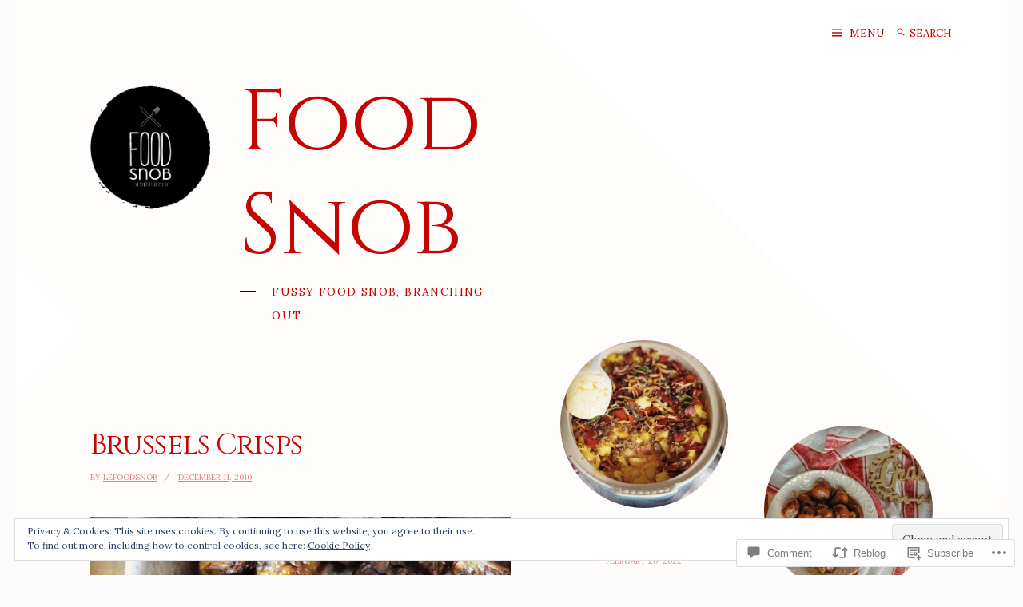

--- FILE ---
content_type: text/html; charset=UTF-8
request_url: https://lefoodsnob.org/2010/12/11/brussels-crisps/
body_size: 44500
content:
<!DOCTYPE html>
<html lang="en">
<head>
<meta charset="UTF-8">
<meta name="viewport" content="width=device-width, initial-scale=1">
<link rel="profile" href="http://gmpg.org/xfn/11">

<title>Brussels Crisps &#8211; Food Snob</title>
<script type="text/javascript">
  WebFontConfig = {"google":{"families":["Lora:r,i,b,bi:latin,latin-ext","Cinzel:r:latin,latin-ext"]},"api_url":"https:\/\/fonts-api.wp.com\/css"};
  (function() {
    var wf = document.createElement('script');
    wf.src = '/wp-content/plugins/custom-fonts/js/webfont.js';
    wf.type = 'text/javascript';
    wf.async = 'true';
    var s = document.getElementsByTagName('script')[0];
    s.parentNode.insertBefore(wf, s);
	})();
</script><style id="jetpack-custom-fonts-css">.wf-active body, .wf-active button, .wf-active input, .wf-active select, .wf-active textarea{font-family:"Lora",serif}.wf-active .entry-footer, .wf-active .entry-meta, .wf-active .rss-date, .wf-active .rsswidget, .wf-active blockquote{font-family:"Lora",serif}.wf-active pre{font-family:"Lora",serif}.wf-active code, .wf-active kbd, .wf-active tt, .wf-active var{font-family:"Lora",serif}.wf-active .entry-title, .wf-active .featured-heading, .wf-active .jp-relatedposts-headline em, .wf-active .site-title, .wf-active h1, .wf-active h2, .wf-active h3, .wf-active h4, .wf-active h5, .wf-active h6{font-family:"Cinzel",serif;font-style:normal;font-weight:400}.wf-active h1, .wf-active h2, .wf-active h3, .wf-active h4, .wf-active h5, .wf-active h6{font-weight:400;font-style:normal}.wf-active .featured .entry-title, .wf-active .single .entry-title, .wf-active body.page .entry-title, .wf-active h1{font-style:normal;font-weight:400}.wf-active .archive .page-title, .wf-active .comment-reply-title, .wf-active .comments-title, .wf-active .more-posts-title, .wf-active .search-results .page-title, .wf-active h2{font-style:normal;font-weight:400}.wf-active h3{font-style:normal;font-weight:400}.wf-active .entry-title, .wf-active .single .more-posts .entry-title, .wf-active .widget-title, .wf-active h4{font-style:normal;font-weight:400}.wf-active h5{font-style:normal;font-weight:400}.wf-active h6{font-style:normal;font-weight:400}.wf-active .widget .jetpack-display-remote-posts h4:first-child{font-style:normal;font-weight:400}.wf-active .site-title{font-style:normal;font-weight:400}.wf-active .site-description{font-style:normal;font-weight:400}.wf-active .featured-heading{font-style:normal;font-weight:400}.wf-active .entry-title, .wf-active .single .more-posts .entry-title{font-style:normal;font-weight:400}.wf-active .single .entry-title, .wf-active body.page .entry-title{font-style:normal;font-weight:400}.wf-active .widget-title{font-style:normal;font-weight:400}@media (min-width: 1001px) and (max-width: 1170px){.wf-active .site-title{font-style:normal;font-weight:400}}@media (min-width: 1001px) and (max-width: 1170px){.wf-active .featured .entry-title, .wf-active .single .entry-title, .wf-active body.page .entry-title, .wf-active h1{font-style:normal;font-weight:400}}@media (min-width: 1001px) and (max-width: 1170px){.wf-active .archive .page-title, .wf-active .comment-reply-title, .wf-active .comments-title, .wf-active .more-posts-title, .wf-active .search-results .page-title, .wf-active h2{font-style:normal;font-weight:400}}@media (min-width: 1001px) and (max-width: 1170px){.wf-active h3{font-style:normal;font-weight:400}}@media (min-width: 1001px) and (max-width: 1170px){.wf-active .entry-title, .wf-active .single .more-posts .entry-title, .wf-active .widget-title, .wf-active h4{font-style:normal;font-weight:400}}@media (min-width: 1001px) and (max-width: 1170px){.wf-active .site-title{font-style:normal;font-weight:400}}@media (min-width: 1001px) and (max-width: 1170px){.wf-active .site-description{font-style:normal;font-weight:400}}</style>
<meta name='robots' content='max-image-preview:large' />

<!-- Async WordPress.com Remote Login -->
<script id="wpcom_remote_login_js">
var wpcom_remote_login_extra_auth = '';
function wpcom_remote_login_remove_dom_node_id( element_id ) {
	var dom_node = document.getElementById( element_id );
	if ( dom_node ) { dom_node.parentNode.removeChild( dom_node ); }
}
function wpcom_remote_login_remove_dom_node_classes( class_name ) {
	var dom_nodes = document.querySelectorAll( '.' + class_name );
	for ( var i = 0; i < dom_nodes.length; i++ ) {
		dom_nodes[ i ].parentNode.removeChild( dom_nodes[ i ] );
	}
}
function wpcom_remote_login_final_cleanup() {
	wpcom_remote_login_remove_dom_node_classes( "wpcom_remote_login_msg" );
	wpcom_remote_login_remove_dom_node_id( "wpcom_remote_login_key" );
	wpcom_remote_login_remove_dom_node_id( "wpcom_remote_login_validate" );
	wpcom_remote_login_remove_dom_node_id( "wpcom_remote_login_js" );
	wpcom_remote_login_remove_dom_node_id( "wpcom_request_access_iframe" );
	wpcom_remote_login_remove_dom_node_id( "wpcom_request_access_styles" );
}

// Watch for messages back from the remote login
window.addEventListener( "message", function( e ) {
	if ( e.origin === "https://r-login.wordpress.com" ) {
		var data = {};
		try {
			data = JSON.parse( e.data );
		} catch( e ) {
			wpcom_remote_login_final_cleanup();
			return;
		}

		if ( data.msg === 'LOGIN' ) {
			// Clean up the login check iframe
			wpcom_remote_login_remove_dom_node_id( "wpcom_remote_login_key" );

			var id_regex = new RegExp( /^[0-9]+$/ );
			var token_regex = new RegExp( /^.*|.*|.*$/ );
			if (
				token_regex.test( data.token )
				&& id_regex.test( data.wpcomid )
			) {
				// We have everything we need to ask for a login
				var script = document.createElement( "script" );
				script.setAttribute( "id", "wpcom_remote_login_validate" );
				script.src = '/remote-login.php?wpcom_remote_login=validate'
					+ '&wpcomid=' + data.wpcomid
					+ '&token=' + encodeURIComponent( data.token )
					+ '&host=' + window.location.protocol
					+ '//' + window.location.hostname
					+ '&postid=2283'
					+ '&is_singular=1';
				document.body.appendChild( script );
			}

			return;
		}

		// Safari ITP, not logged in, so redirect
		if ( data.msg === 'LOGIN-REDIRECT' ) {
			window.location = 'https://wordpress.com/log-in?redirect_to=' + window.location.href;
			return;
		}

		// Safari ITP, storage access failed, remove the request
		if ( data.msg === 'LOGIN-REMOVE' ) {
			var css_zap = 'html { -webkit-transition: margin-top 1s; transition: margin-top 1s; } /* 9001 */ html { margin-top: 0 !important; } * html body { margin-top: 0 !important; } @media screen and ( max-width: 782px ) { html { margin-top: 0 !important; } * html body { margin-top: 0 !important; } }';
			var style_zap = document.createElement( 'style' );
			style_zap.type = 'text/css';
			style_zap.appendChild( document.createTextNode( css_zap ) );
			document.body.appendChild( style_zap );

			var e = document.getElementById( 'wpcom_request_access_iframe' );
			e.parentNode.removeChild( e );

			document.cookie = 'wordpress_com_login_access=denied; path=/; max-age=31536000';

			return;
		}

		// Safari ITP
		if ( data.msg === 'REQUEST_ACCESS' ) {
			console.log( 'request access: safari' );

			// Check ITP iframe enable/disable knob
			if ( wpcom_remote_login_extra_auth !== 'safari_itp_iframe' ) {
				return;
			}

			// If we are in a "private window" there is no ITP.
			var private_window = false;
			try {
				var opendb = window.openDatabase( null, null, null, null );
			} catch( e ) {
				private_window = true;
			}

			if ( private_window ) {
				console.log( 'private window' );
				return;
			}

			var iframe = document.createElement( 'iframe' );
			iframe.id = 'wpcom_request_access_iframe';
			iframe.setAttribute( 'scrolling', 'no' );
			iframe.setAttribute( 'sandbox', 'allow-storage-access-by-user-activation allow-scripts allow-same-origin allow-top-navigation-by-user-activation' );
			iframe.src = 'https://r-login.wordpress.com/remote-login.php?wpcom_remote_login=request_access&origin=' + encodeURIComponent( data.origin ) + '&wpcomid=' + encodeURIComponent( data.wpcomid );

			var css = 'html { -webkit-transition: margin-top 1s; transition: margin-top 1s; } /* 9001 */ html { margin-top: 46px !important; } * html body { margin-top: 46px !important; } @media screen and ( max-width: 660px ) { html { margin-top: 71px !important; } * html body { margin-top: 71px !important; } #wpcom_request_access_iframe { display: block; height: 71px !important; } } #wpcom_request_access_iframe { border: 0px; height: 46px; position: fixed; top: 0; left: 0; width: 100%; min-width: 100%; z-index: 99999; background: #23282d; } ';

			var style = document.createElement( 'style' );
			style.type = 'text/css';
			style.id = 'wpcom_request_access_styles';
			style.appendChild( document.createTextNode( css ) );
			document.body.appendChild( style );

			document.body.appendChild( iframe );
		}

		if ( data.msg === 'DONE' ) {
			wpcom_remote_login_final_cleanup();
		}
	}
}, false );

// Inject the remote login iframe after the page has had a chance to load
// more critical resources
window.addEventListener( "DOMContentLoaded", function( e ) {
	var iframe = document.createElement( "iframe" );
	iframe.style.display = "none";
	iframe.setAttribute( "scrolling", "no" );
	iframe.setAttribute( "id", "wpcom_remote_login_key" );
	iframe.src = "https://r-login.wordpress.com/remote-login.php"
		+ "?wpcom_remote_login=key"
		+ "&origin=aHR0cHM6Ly9sZWZvb2Rzbm9iLm9yZw%3D%3D"
		+ "&wpcomid=13828136"
		+ "&time=" + Math.floor( Date.now() / 1000 );
	document.body.appendChild( iframe );
}, false );
</script>
<link rel='dns-prefetch' href='//s0.wp.com' />
<link rel='dns-prefetch' href='//widgets.wp.com' />
<link rel='dns-prefetch' href='//wordpress.com' />
<link rel='dns-prefetch' href='//fonts-api.wp.com' />
<link rel="alternate" type="application/rss+xml" title="Food Snob &raquo; Feed" href="https://lefoodsnob.org/feed/" />
<link rel="alternate" type="application/rss+xml" title="Food Snob &raquo; Comments Feed" href="https://lefoodsnob.org/comments/feed/" />
<link rel="alternate" type="application/rss+xml" title="Food Snob &raquo; Brussels Crisps Comments Feed" href="https://lefoodsnob.org/2010/12/11/brussels-crisps/feed/" />
	<script type="text/javascript">
		/* <![CDATA[ */
		function addLoadEvent(func) {
			var oldonload = window.onload;
			if (typeof window.onload != 'function') {
				window.onload = func;
			} else {
				window.onload = function () {
					oldonload();
					func();
				}
			}
		}
		/* ]]> */
	</script>
	<link crossorigin='anonymous' rel='stylesheet' id='all-css-0-1' href='/_static/??-eJx9zN0KwjAMhuEbsgZ/5vBAvJbShtE1bYNJKLt7NxEEEQ9fku+Bzi60qlgVijkmm1IV6ClOqAJo67XlhI58B8XC5BUFRBfCfRDZwW9gRmUf8rtBrEJp0WjdPnAzouMm+lX/REoZP+6rtvd7uR3G4XQcr5fzMD8BGYBNRA==&cssminify=yes' type='text/css' media='all' />
<style id='wp-emoji-styles-inline-css'>

	img.wp-smiley, img.emoji {
		display: inline !important;
		border: none !important;
		box-shadow: none !important;
		height: 1em !important;
		width: 1em !important;
		margin: 0 0.07em !important;
		vertical-align: -0.1em !important;
		background: none !important;
		padding: 0 !important;
	}
/*# sourceURL=wp-emoji-styles-inline-css */
</style>
<link crossorigin='anonymous' rel='stylesheet' id='all-css-2-1' href='/wp-content/plugins/gutenberg-core/v22.2.0/build/styles/block-library/style.css?m=1764855221i&cssminify=yes' type='text/css' media='all' />
<style id='wp-block-library-inline-css'>
.has-text-align-justify {
	text-align:justify;
}
.has-text-align-justify{text-align:justify;}

/*# sourceURL=wp-block-library-inline-css */
</style><style id='global-styles-inline-css'>
:root{--wp--preset--aspect-ratio--square: 1;--wp--preset--aspect-ratio--4-3: 4/3;--wp--preset--aspect-ratio--3-4: 3/4;--wp--preset--aspect-ratio--3-2: 3/2;--wp--preset--aspect-ratio--2-3: 2/3;--wp--preset--aspect-ratio--16-9: 16/9;--wp--preset--aspect-ratio--9-16: 9/16;--wp--preset--color--black: #000000;--wp--preset--color--cyan-bluish-gray: #abb8c3;--wp--preset--color--white: #ffffff;--wp--preset--color--pale-pink: #f78da7;--wp--preset--color--vivid-red: #cf2e2e;--wp--preset--color--luminous-vivid-orange: #ff6900;--wp--preset--color--luminous-vivid-amber: #fcb900;--wp--preset--color--light-green-cyan: #7bdcb5;--wp--preset--color--vivid-green-cyan: #00d084;--wp--preset--color--pale-cyan-blue: #8ed1fc;--wp--preset--color--vivid-cyan-blue: #0693e3;--wp--preset--color--vivid-purple: #9b51e0;--wp--preset--gradient--vivid-cyan-blue-to-vivid-purple: linear-gradient(135deg,rgb(6,147,227) 0%,rgb(155,81,224) 100%);--wp--preset--gradient--light-green-cyan-to-vivid-green-cyan: linear-gradient(135deg,rgb(122,220,180) 0%,rgb(0,208,130) 100%);--wp--preset--gradient--luminous-vivid-amber-to-luminous-vivid-orange: linear-gradient(135deg,rgb(252,185,0) 0%,rgb(255,105,0) 100%);--wp--preset--gradient--luminous-vivid-orange-to-vivid-red: linear-gradient(135deg,rgb(255,105,0) 0%,rgb(207,46,46) 100%);--wp--preset--gradient--very-light-gray-to-cyan-bluish-gray: linear-gradient(135deg,rgb(238,238,238) 0%,rgb(169,184,195) 100%);--wp--preset--gradient--cool-to-warm-spectrum: linear-gradient(135deg,rgb(74,234,220) 0%,rgb(151,120,209) 20%,rgb(207,42,186) 40%,rgb(238,44,130) 60%,rgb(251,105,98) 80%,rgb(254,248,76) 100%);--wp--preset--gradient--blush-light-purple: linear-gradient(135deg,rgb(255,206,236) 0%,rgb(152,150,240) 100%);--wp--preset--gradient--blush-bordeaux: linear-gradient(135deg,rgb(254,205,165) 0%,rgb(254,45,45) 50%,rgb(107,0,62) 100%);--wp--preset--gradient--luminous-dusk: linear-gradient(135deg,rgb(255,203,112) 0%,rgb(199,81,192) 50%,rgb(65,88,208) 100%);--wp--preset--gradient--pale-ocean: linear-gradient(135deg,rgb(255,245,203) 0%,rgb(182,227,212) 50%,rgb(51,167,181) 100%);--wp--preset--gradient--electric-grass: linear-gradient(135deg,rgb(202,248,128) 0%,rgb(113,206,126) 100%);--wp--preset--gradient--midnight: linear-gradient(135deg,rgb(2,3,129) 0%,rgb(40,116,252) 100%);--wp--preset--font-size--small: 13px;--wp--preset--font-size--medium: 20px;--wp--preset--font-size--large: 36px;--wp--preset--font-size--x-large: 42px;--wp--preset--font-family--albert-sans: 'Albert Sans', sans-serif;--wp--preset--font-family--alegreya: Alegreya, serif;--wp--preset--font-family--arvo: Arvo, serif;--wp--preset--font-family--bodoni-moda: 'Bodoni Moda', serif;--wp--preset--font-family--bricolage-grotesque: 'Bricolage Grotesque', sans-serif;--wp--preset--font-family--cabin: Cabin, sans-serif;--wp--preset--font-family--chivo: Chivo, sans-serif;--wp--preset--font-family--commissioner: Commissioner, sans-serif;--wp--preset--font-family--cormorant: Cormorant, serif;--wp--preset--font-family--courier-prime: 'Courier Prime', monospace;--wp--preset--font-family--crimson-pro: 'Crimson Pro', serif;--wp--preset--font-family--dm-mono: 'DM Mono', monospace;--wp--preset--font-family--dm-sans: 'DM Sans', sans-serif;--wp--preset--font-family--dm-serif-display: 'DM Serif Display', serif;--wp--preset--font-family--domine: Domine, serif;--wp--preset--font-family--eb-garamond: 'EB Garamond', serif;--wp--preset--font-family--epilogue: Epilogue, sans-serif;--wp--preset--font-family--fahkwang: Fahkwang, sans-serif;--wp--preset--font-family--figtree: Figtree, sans-serif;--wp--preset--font-family--fira-sans: 'Fira Sans', sans-serif;--wp--preset--font-family--fjalla-one: 'Fjalla One', sans-serif;--wp--preset--font-family--fraunces: Fraunces, serif;--wp--preset--font-family--gabarito: Gabarito, system-ui;--wp--preset--font-family--ibm-plex-mono: 'IBM Plex Mono', monospace;--wp--preset--font-family--ibm-plex-sans: 'IBM Plex Sans', sans-serif;--wp--preset--font-family--ibarra-real-nova: 'Ibarra Real Nova', serif;--wp--preset--font-family--instrument-serif: 'Instrument Serif', serif;--wp--preset--font-family--inter: Inter, sans-serif;--wp--preset--font-family--josefin-sans: 'Josefin Sans', sans-serif;--wp--preset--font-family--jost: Jost, sans-serif;--wp--preset--font-family--libre-baskerville: 'Libre Baskerville', serif;--wp--preset--font-family--libre-franklin: 'Libre Franklin', sans-serif;--wp--preset--font-family--literata: Literata, serif;--wp--preset--font-family--lora: Lora, serif;--wp--preset--font-family--merriweather: Merriweather, serif;--wp--preset--font-family--montserrat: Montserrat, sans-serif;--wp--preset--font-family--newsreader: Newsreader, serif;--wp--preset--font-family--noto-sans-mono: 'Noto Sans Mono', sans-serif;--wp--preset--font-family--nunito: Nunito, sans-serif;--wp--preset--font-family--open-sans: 'Open Sans', sans-serif;--wp--preset--font-family--overpass: Overpass, sans-serif;--wp--preset--font-family--pt-serif: 'PT Serif', serif;--wp--preset--font-family--petrona: Petrona, serif;--wp--preset--font-family--piazzolla: Piazzolla, serif;--wp--preset--font-family--playfair-display: 'Playfair Display', serif;--wp--preset--font-family--plus-jakarta-sans: 'Plus Jakarta Sans', sans-serif;--wp--preset--font-family--poppins: Poppins, sans-serif;--wp--preset--font-family--raleway: Raleway, sans-serif;--wp--preset--font-family--roboto: Roboto, sans-serif;--wp--preset--font-family--roboto-slab: 'Roboto Slab', serif;--wp--preset--font-family--rubik: Rubik, sans-serif;--wp--preset--font-family--rufina: Rufina, serif;--wp--preset--font-family--sora: Sora, sans-serif;--wp--preset--font-family--source-sans-3: 'Source Sans 3', sans-serif;--wp--preset--font-family--source-serif-4: 'Source Serif 4', serif;--wp--preset--font-family--space-mono: 'Space Mono', monospace;--wp--preset--font-family--syne: Syne, sans-serif;--wp--preset--font-family--texturina: Texturina, serif;--wp--preset--font-family--urbanist: Urbanist, sans-serif;--wp--preset--font-family--work-sans: 'Work Sans', sans-serif;--wp--preset--spacing--20: 0.44rem;--wp--preset--spacing--30: 0.67rem;--wp--preset--spacing--40: 1rem;--wp--preset--spacing--50: 1.5rem;--wp--preset--spacing--60: 2.25rem;--wp--preset--spacing--70: 3.38rem;--wp--preset--spacing--80: 5.06rem;--wp--preset--shadow--natural: 6px 6px 9px rgba(0, 0, 0, 0.2);--wp--preset--shadow--deep: 12px 12px 50px rgba(0, 0, 0, 0.4);--wp--preset--shadow--sharp: 6px 6px 0px rgba(0, 0, 0, 0.2);--wp--preset--shadow--outlined: 6px 6px 0px -3px rgb(255, 255, 255), 6px 6px rgb(0, 0, 0);--wp--preset--shadow--crisp: 6px 6px 0px rgb(0, 0, 0);}:where(.is-layout-flex){gap: 0.5em;}:where(.is-layout-grid){gap: 0.5em;}body .is-layout-flex{display: flex;}.is-layout-flex{flex-wrap: wrap;align-items: center;}.is-layout-flex > :is(*, div){margin: 0;}body .is-layout-grid{display: grid;}.is-layout-grid > :is(*, div){margin: 0;}:where(.wp-block-columns.is-layout-flex){gap: 2em;}:where(.wp-block-columns.is-layout-grid){gap: 2em;}:where(.wp-block-post-template.is-layout-flex){gap: 1.25em;}:where(.wp-block-post-template.is-layout-grid){gap: 1.25em;}.has-black-color{color: var(--wp--preset--color--black) !important;}.has-cyan-bluish-gray-color{color: var(--wp--preset--color--cyan-bluish-gray) !important;}.has-white-color{color: var(--wp--preset--color--white) !important;}.has-pale-pink-color{color: var(--wp--preset--color--pale-pink) !important;}.has-vivid-red-color{color: var(--wp--preset--color--vivid-red) !important;}.has-luminous-vivid-orange-color{color: var(--wp--preset--color--luminous-vivid-orange) !important;}.has-luminous-vivid-amber-color{color: var(--wp--preset--color--luminous-vivid-amber) !important;}.has-light-green-cyan-color{color: var(--wp--preset--color--light-green-cyan) !important;}.has-vivid-green-cyan-color{color: var(--wp--preset--color--vivid-green-cyan) !important;}.has-pale-cyan-blue-color{color: var(--wp--preset--color--pale-cyan-blue) !important;}.has-vivid-cyan-blue-color{color: var(--wp--preset--color--vivid-cyan-blue) !important;}.has-vivid-purple-color{color: var(--wp--preset--color--vivid-purple) !important;}.has-black-background-color{background-color: var(--wp--preset--color--black) !important;}.has-cyan-bluish-gray-background-color{background-color: var(--wp--preset--color--cyan-bluish-gray) !important;}.has-white-background-color{background-color: var(--wp--preset--color--white) !important;}.has-pale-pink-background-color{background-color: var(--wp--preset--color--pale-pink) !important;}.has-vivid-red-background-color{background-color: var(--wp--preset--color--vivid-red) !important;}.has-luminous-vivid-orange-background-color{background-color: var(--wp--preset--color--luminous-vivid-orange) !important;}.has-luminous-vivid-amber-background-color{background-color: var(--wp--preset--color--luminous-vivid-amber) !important;}.has-light-green-cyan-background-color{background-color: var(--wp--preset--color--light-green-cyan) !important;}.has-vivid-green-cyan-background-color{background-color: var(--wp--preset--color--vivid-green-cyan) !important;}.has-pale-cyan-blue-background-color{background-color: var(--wp--preset--color--pale-cyan-blue) !important;}.has-vivid-cyan-blue-background-color{background-color: var(--wp--preset--color--vivid-cyan-blue) !important;}.has-vivid-purple-background-color{background-color: var(--wp--preset--color--vivid-purple) !important;}.has-black-border-color{border-color: var(--wp--preset--color--black) !important;}.has-cyan-bluish-gray-border-color{border-color: var(--wp--preset--color--cyan-bluish-gray) !important;}.has-white-border-color{border-color: var(--wp--preset--color--white) !important;}.has-pale-pink-border-color{border-color: var(--wp--preset--color--pale-pink) !important;}.has-vivid-red-border-color{border-color: var(--wp--preset--color--vivid-red) !important;}.has-luminous-vivid-orange-border-color{border-color: var(--wp--preset--color--luminous-vivid-orange) !important;}.has-luminous-vivid-amber-border-color{border-color: var(--wp--preset--color--luminous-vivid-amber) !important;}.has-light-green-cyan-border-color{border-color: var(--wp--preset--color--light-green-cyan) !important;}.has-vivid-green-cyan-border-color{border-color: var(--wp--preset--color--vivid-green-cyan) !important;}.has-pale-cyan-blue-border-color{border-color: var(--wp--preset--color--pale-cyan-blue) !important;}.has-vivid-cyan-blue-border-color{border-color: var(--wp--preset--color--vivid-cyan-blue) !important;}.has-vivid-purple-border-color{border-color: var(--wp--preset--color--vivid-purple) !important;}.has-vivid-cyan-blue-to-vivid-purple-gradient-background{background: var(--wp--preset--gradient--vivid-cyan-blue-to-vivid-purple) !important;}.has-light-green-cyan-to-vivid-green-cyan-gradient-background{background: var(--wp--preset--gradient--light-green-cyan-to-vivid-green-cyan) !important;}.has-luminous-vivid-amber-to-luminous-vivid-orange-gradient-background{background: var(--wp--preset--gradient--luminous-vivid-amber-to-luminous-vivid-orange) !important;}.has-luminous-vivid-orange-to-vivid-red-gradient-background{background: var(--wp--preset--gradient--luminous-vivid-orange-to-vivid-red) !important;}.has-very-light-gray-to-cyan-bluish-gray-gradient-background{background: var(--wp--preset--gradient--very-light-gray-to-cyan-bluish-gray) !important;}.has-cool-to-warm-spectrum-gradient-background{background: var(--wp--preset--gradient--cool-to-warm-spectrum) !important;}.has-blush-light-purple-gradient-background{background: var(--wp--preset--gradient--blush-light-purple) !important;}.has-blush-bordeaux-gradient-background{background: var(--wp--preset--gradient--blush-bordeaux) !important;}.has-luminous-dusk-gradient-background{background: var(--wp--preset--gradient--luminous-dusk) !important;}.has-pale-ocean-gradient-background{background: var(--wp--preset--gradient--pale-ocean) !important;}.has-electric-grass-gradient-background{background: var(--wp--preset--gradient--electric-grass) !important;}.has-midnight-gradient-background{background: var(--wp--preset--gradient--midnight) !important;}.has-small-font-size{font-size: var(--wp--preset--font-size--small) !important;}.has-medium-font-size{font-size: var(--wp--preset--font-size--medium) !important;}.has-large-font-size{font-size: var(--wp--preset--font-size--large) !important;}.has-x-large-font-size{font-size: var(--wp--preset--font-size--x-large) !important;}.has-albert-sans-font-family{font-family: var(--wp--preset--font-family--albert-sans) !important;}.has-alegreya-font-family{font-family: var(--wp--preset--font-family--alegreya) !important;}.has-arvo-font-family{font-family: var(--wp--preset--font-family--arvo) !important;}.has-bodoni-moda-font-family{font-family: var(--wp--preset--font-family--bodoni-moda) !important;}.has-bricolage-grotesque-font-family{font-family: var(--wp--preset--font-family--bricolage-grotesque) !important;}.has-cabin-font-family{font-family: var(--wp--preset--font-family--cabin) !important;}.has-chivo-font-family{font-family: var(--wp--preset--font-family--chivo) !important;}.has-commissioner-font-family{font-family: var(--wp--preset--font-family--commissioner) !important;}.has-cormorant-font-family{font-family: var(--wp--preset--font-family--cormorant) !important;}.has-courier-prime-font-family{font-family: var(--wp--preset--font-family--courier-prime) !important;}.has-crimson-pro-font-family{font-family: var(--wp--preset--font-family--crimson-pro) !important;}.has-dm-mono-font-family{font-family: var(--wp--preset--font-family--dm-mono) !important;}.has-dm-sans-font-family{font-family: var(--wp--preset--font-family--dm-sans) !important;}.has-dm-serif-display-font-family{font-family: var(--wp--preset--font-family--dm-serif-display) !important;}.has-domine-font-family{font-family: var(--wp--preset--font-family--domine) !important;}.has-eb-garamond-font-family{font-family: var(--wp--preset--font-family--eb-garamond) !important;}.has-epilogue-font-family{font-family: var(--wp--preset--font-family--epilogue) !important;}.has-fahkwang-font-family{font-family: var(--wp--preset--font-family--fahkwang) !important;}.has-figtree-font-family{font-family: var(--wp--preset--font-family--figtree) !important;}.has-fira-sans-font-family{font-family: var(--wp--preset--font-family--fira-sans) !important;}.has-fjalla-one-font-family{font-family: var(--wp--preset--font-family--fjalla-one) !important;}.has-fraunces-font-family{font-family: var(--wp--preset--font-family--fraunces) !important;}.has-gabarito-font-family{font-family: var(--wp--preset--font-family--gabarito) !important;}.has-ibm-plex-mono-font-family{font-family: var(--wp--preset--font-family--ibm-plex-mono) !important;}.has-ibm-plex-sans-font-family{font-family: var(--wp--preset--font-family--ibm-plex-sans) !important;}.has-ibarra-real-nova-font-family{font-family: var(--wp--preset--font-family--ibarra-real-nova) !important;}.has-instrument-serif-font-family{font-family: var(--wp--preset--font-family--instrument-serif) !important;}.has-inter-font-family{font-family: var(--wp--preset--font-family--inter) !important;}.has-josefin-sans-font-family{font-family: var(--wp--preset--font-family--josefin-sans) !important;}.has-jost-font-family{font-family: var(--wp--preset--font-family--jost) !important;}.has-libre-baskerville-font-family{font-family: var(--wp--preset--font-family--libre-baskerville) !important;}.has-libre-franklin-font-family{font-family: var(--wp--preset--font-family--libre-franklin) !important;}.has-literata-font-family{font-family: var(--wp--preset--font-family--literata) !important;}.has-lora-font-family{font-family: var(--wp--preset--font-family--lora) !important;}.has-merriweather-font-family{font-family: var(--wp--preset--font-family--merriweather) !important;}.has-montserrat-font-family{font-family: var(--wp--preset--font-family--montserrat) !important;}.has-newsreader-font-family{font-family: var(--wp--preset--font-family--newsreader) !important;}.has-noto-sans-mono-font-family{font-family: var(--wp--preset--font-family--noto-sans-mono) !important;}.has-nunito-font-family{font-family: var(--wp--preset--font-family--nunito) !important;}.has-open-sans-font-family{font-family: var(--wp--preset--font-family--open-sans) !important;}.has-overpass-font-family{font-family: var(--wp--preset--font-family--overpass) !important;}.has-pt-serif-font-family{font-family: var(--wp--preset--font-family--pt-serif) !important;}.has-petrona-font-family{font-family: var(--wp--preset--font-family--petrona) !important;}.has-piazzolla-font-family{font-family: var(--wp--preset--font-family--piazzolla) !important;}.has-playfair-display-font-family{font-family: var(--wp--preset--font-family--playfair-display) !important;}.has-plus-jakarta-sans-font-family{font-family: var(--wp--preset--font-family--plus-jakarta-sans) !important;}.has-poppins-font-family{font-family: var(--wp--preset--font-family--poppins) !important;}.has-raleway-font-family{font-family: var(--wp--preset--font-family--raleway) !important;}.has-roboto-font-family{font-family: var(--wp--preset--font-family--roboto) !important;}.has-roboto-slab-font-family{font-family: var(--wp--preset--font-family--roboto-slab) !important;}.has-rubik-font-family{font-family: var(--wp--preset--font-family--rubik) !important;}.has-rufina-font-family{font-family: var(--wp--preset--font-family--rufina) !important;}.has-sora-font-family{font-family: var(--wp--preset--font-family--sora) !important;}.has-source-sans-3-font-family{font-family: var(--wp--preset--font-family--source-sans-3) !important;}.has-source-serif-4-font-family{font-family: var(--wp--preset--font-family--source-serif-4) !important;}.has-space-mono-font-family{font-family: var(--wp--preset--font-family--space-mono) !important;}.has-syne-font-family{font-family: var(--wp--preset--font-family--syne) !important;}.has-texturina-font-family{font-family: var(--wp--preset--font-family--texturina) !important;}.has-urbanist-font-family{font-family: var(--wp--preset--font-family--urbanist) !important;}.has-work-sans-font-family{font-family: var(--wp--preset--font-family--work-sans) !important;}
/*# sourceURL=global-styles-inline-css */
</style>

<style id='classic-theme-styles-inline-css'>
/*! This file is auto-generated */
.wp-block-button__link{color:#fff;background-color:#32373c;border-radius:9999px;box-shadow:none;text-decoration:none;padding:calc(.667em + 2px) calc(1.333em + 2px);font-size:1.125em}.wp-block-file__button{background:#32373c;color:#fff;text-decoration:none}
/*# sourceURL=/wp-includes/css/classic-themes.min.css */
</style>
<link crossorigin='anonymous' rel='stylesheet' id='all-css-4-1' href='/_static/??-eJx9jksOwjAMRC9EcCsEFQvEUVA+FqTUSRQ77fVxVbEBxMaSZ+bZA0sxPifBJEDNlKndY2LwuaLqVKyAJghDtDghaWzvmXfwG1uKMsa5UpHZ6KTYyMhDQf7HjSjF+qdRaTuxGcAtvb3bjCnkCrZJJisS/RcFXD24FqcAM1ann1VcK/Pnvna50qUfTl3XH8+HYXwBNR1jhQ==&cssminify=yes' type='text/css' media='all' />
<link rel='stylesheet' id='verbum-gutenberg-css-css' href='https://widgets.wp.com/verbum-block-editor/block-editor.css?ver=1738686361' media='all' />
<link crossorigin='anonymous' rel='stylesheet' id='all-css-6-1' href='/_static/??/wp-content/mu-plugins/comment-likes/css/comment-likes.css,/i/noticons/noticons.css,/wp-content/themes/premium/bari/style.css?m=1630507115j&cssminify=yes' type='text/css' media='all' />
<link rel='stylesheet' id='bari-fonts-css' href='https://fonts-api.wp.com/css?family=Libre+Baskerville%3A400%2C400italic%2C700%2C700italic%7CRaleway%3A400%2C400italic%2C700%2C700italic&#038;subset=latin%2Clatin-ext' media='all' />
<link crossorigin='anonymous' rel='stylesheet' id='all-css-8-1' href='/_static/??-eJx9js0OwiAQhF9I3PhTGw/GRzFAtpQKLGHBxrcXjIcaTW8zyXwzA3MUmkLGkMEXEV0xNjBMmKPU948HLgFuNmgwGDDZCvB/udXMG1h05hE9MsSE3hYPSiYLrYjz06GYoyb/wyx+cFGsk43Ztp2BnKN5LT/SA5NQRSlXV98ja/GEypGp0kBNLewaZJCEIy3bpy8jBidtaujVX3Z9d9j359Oxm14G/YYy&cssminify=yes' type='text/css' media='all' />
<link crossorigin='anonymous' rel='stylesheet' id='print-css-9-1' href='/wp-content/mu-plugins/global-print/global-print.css?m=1465851035i&cssminify=yes' type='text/css' media='print' />
<style id='jetpack-global-styles-frontend-style-inline-css'>
:root { --font-headings: unset; --font-base: unset; --font-headings-default: -apple-system,BlinkMacSystemFont,"Segoe UI",Roboto,Oxygen-Sans,Ubuntu,Cantarell,"Helvetica Neue",sans-serif; --font-base-default: -apple-system,BlinkMacSystemFont,"Segoe UI",Roboto,Oxygen-Sans,Ubuntu,Cantarell,"Helvetica Neue",sans-serif;}
/*# sourceURL=jetpack-global-styles-frontend-style-inline-css */
</style>
<link crossorigin='anonymous' rel='stylesheet' id='all-css-12-1' href='/_static/??-eJyNjtEKwjAMRX/IGNTN4YP4KdK1tctMm7G0DP/eKXtRQfZ2D+SeG5wGsJKyTxljgYFLoKTY+zwYe18YtSSM4gp7Re3M6J1x7vGOlMLWqm5wtehKyaKKJcPAEkQ/4EeWOx/n2a7CwNIa/rc2kQs+K84nS4YwkgOTHDBpXtNt5zcUCG7CLNMXvgSXeN419WHfnI5V3T8BhmF3dg==&cssminify=yes' type='text/css' media='all' />
<script type="text/javascript" id="jetpack_related-posts-js-extra">
/* <![CDATA[ */
var related_posts_js_options = {"post_heading":"h4"};
//# sourceURL=jetpack_related-posts-js-extra
/* ]]> */
</script>
<script type="text/javascript" id="wpcom-actionbar-placeholder-js-extra">
/* <![CDATA[ */
var actionbardata = {"siteID":"13828136","postID":"2283","siteURL":"https://lefoodsnob.org","xhrURL":"https://lefoodsnob.org/wp-admin/admin-ajax.php","nonce":"bdae942ed4","isLoggedIn":"","statusMessage":"","subsEmailDefault":"instantly","proxyScriptUrl":"https://s0.wp.com/wp-content/js/wpcom-proxy-request.js?m=1513050504i&amp;ver=20211021","shortlink":"https://wp.me/pW1ks-AP","i18n":{"followedText":"New posts from this site will now appear in your \u003Ca href=\"https://wordpress.com/reader\"\u003EReader\u003C/a\u003E","foldBar":"Collapse this bar","unfoldBar":"Expand this bar","shortLinkCopied":"Shortlink copied to clipboard."}};
//# sourceURL=wpcom-actionbar-placeholder-js-extra
/* ]]> */
</script>
<script type="text/javascript" id="jetpack-mu-wpcom-settings-js-before">
/* <![CDATA[ */
var JETPACK_MU_WPCOM_SETTINGS = {"assetsUrl":"https://s0.wp.com/wp-content/mu-plugins/jetpack-mu-wpcom-plugin/sun/jetpack_vendor/automattic/jetpack-mu-wpcom/src/build/"};
//# sourceURL=jetpack-mu-wpcom-settings-js-before
/* ]]> */
</script>
<script crossorigin='anonymous' type='text/javascript'  src='/_static/??-eJx9T1tuAyEMvFAcdyNFyU/Vo0S7QJGpwQRDNrl9yUvdqo+v8WjGMzbOGYyk6lLF2CBz85QUg6t5NB8PjtoSHigZnBqxxeJ4rM5CFq36na0jpXXQFS5yQ/dwhVzkfHlqPYybdXoVw7G5cnnAMuBPE0TypZf+1rb4QtukplCuJJ29C7PM/9hnst7VW9t9hKnFDCdyP7YmFv+1J8WOVsHwqHq/1sSMp80VIEkCb3PpEW/xddhtty/DsNvvwyeXiY1p'></script>
<script type="text/javascript" id="rlt-proxy-js-after">
/* <![CDATA[ */
	rltInitialize( {"token":null,"iframeOrigins":["https:\/\/widgets.wp.com"]} );
//# sourceURL=rlt-proxy-js-after
/* ]]> */
</script>
<link rel="EditURI" type="application/rsd+xml" title="RSD" href="https://lefoodsnob.wordpress.com/xmlrpc.php?rsd" />
<meta name="generator" content="WordPress.com" />
<link rel="canonical" href="https://lefoodsnob.org/2010/12/11/brussels-crisps/" />
<link rel='shortlink' href='https://wp.me/pW1ks-AP' />
<link rel="alternate" type="application/json+oembed" href="https://public-api.wordpress.com/oembed/?format=json&amp;url=https%3A%2F%2Flefoodsnob.org%2F2010%2F12%2F11%2Fbrussels-crisps%2F&amp;for=wpcom-auto-discovery" /><link rel="alternate" type="application/xml+oembed" href="https://public-api.wordpress.com/oembed/?format=xml&amp;url=https%3A%2F%2Flefoodsnob.org%2F2010%2F12%2F11%2Fbrussels-crisps%2F&amp;for=wpcom-auto-discovery" />
<!-- Jetpack Open Graph Tags -->
<meta property="og:type" content="article" />
<meta property="og:title" content="Brussels Crisps" />
<meta property="og:url" content="https://lefoodsnob.org/2010/12/11/brussels-crisps/" />
<meta property="og:description" content="Brussels Sprouts and I have a history – mainly one of contempt on my part. Until I tried this recipe, that is." />
<meta property="article:published_time" content="2010-12-12T02:38:13+00:00" />
<meta property="article:modified_time" content="2020-10-05T04:48:52+00:00" />
<meta property="og:site_name" content="Food Snob" />
<meta property="og:image" content="https://i0.wp.com/lefoodsnob.org/wp-content/uploads/2010/12/img_7773.jpg?fit=1200%2C1200&#038;ssl=1" />
<meta property="og:image:width" content="1200" />
<meta property="og:image:height" content="1200" />
<meta property="og:image:alt" content="" />
<meta property="og:locale" content="en_US" />
<meta property="article:publisher" content="https://www.facebook.com/WordPresscom" />
<meta name="twitter:creator" content="@lefoodsnob" />
<meta name="twitter:site" content="@lefoodsnob" />
<meta name="twitter:text:title" content="Brussels Crisps" />
<meta name="twitter:image" content="https://i0.wp.com/lefoodsnob.org/wp-content/uploads/2010/12/img_7773.jpg?fit=1200%2C1200&#038;ssl=1&#038;w=640" />
<meta name="twitter:card" content="summary_large_image" />

<!-- End Jetpack Open Graph Tags -->
<link rel='openid.server' href='https://lefoodsnob.org/?openidserver=1' />
<link rel='openid.delegate' href='https://lefoodsnob.org/' />
<link rel="search" type="application/opensearchdescription+xml" href="https://lefoodsnob.org/osd.xml" title="Food Snob" />
<link rel="search" type="application/opensearchdescription+xml" href="https://s1.wp.com/opensearch.xml" title="WordPress.com" />
<meta name="theme-color" content="#fcfcfc" />
<link rel="pingback" href="https://lefoodsnob.org/xmlrpc.php"><style type="text/css">.recentcomments a{display:inline !important;padding:0 !important;margin:0 !important;}</style>		<style type="text/css">
			.recentcomments a {
				display: inline !important;
				padding: 0 !important;
				margin: 0 !important;
			}

			table.recentcommentsavatartop img.avatar, table.recentcommentsavatarend img.avatar {
				border: 0px;
				margin: 0;
			}

			table.recentcommentsavatartop a, table.recentcommentsavatarend a {
				border: 0px !important;
				background-color: transparent !important;
			}

			td.recentcommentsavatarend, td.recentcommentsavatartop {
				padding: 0px 0px 1px 0px;
				margin: 0px;
			}

			td.recentcommentstextend {
				border: none !important;
				padding: 0px 0px 2px 10px;
			}

			.rtl td.recentcommentstextend {
				padding: 0px 10px 2px 0px;
			}

			td.recentcommentstexttop {
				border: none;
				padding: 0px 0px 0px 10px;
			}

			.rtl td.recentcommentstexttop {
				padding: 0px 10px 0px 0px;
			}
		</style>
		<meta name="description" content="Brussels Sprouts and I have a history – mainly one of contempt on my part. Until I tried this recipe, that is." />

<meta name='geo.position' content='33.729382;-118.051261' />
<meta name='ICBM' content='33.729382, -118.051261' />
<style type="text/css" id="custom-background-css">
body.custom-background { background-color: #fcfcfc; }
</style>
			<script type="text/javascript">

			window.doNotSellCallback = function() {

				var linkElements = [
					'a[href="https://wordpress.com/?ref=footer_blog"]',
					'a[href="https://wordpress.com/?ref=footer_website"]',
					'a[href="https://wordpress.com/?ref=vertical_footer"]',
					'a[href^="https://wordpress.com/?ref=footer_segment_"]',
				].join(',');

				var dnsLink = document.createElement( 'a' );
				dnsLink.href = 'https://wordpress.com/advertising-program-optout/';
				dnsLink.classList.add( 'do-not-sell-link' );
				dnsLink.rel = 'nofollow';
				dnsLink.style.marginLeft = '0.5em';
				dnsLink.textContent = 'Do Not Sell or Share My Personal Information';

				var creditLinks = document.querySelectorAll( linkElements );

				if ( 0 === creditLinks.length ) {
					return false;
				}

				Array.prototype.forEach.call( creditLinks, function( el ) {
					el.insertAdjacentElement( 'afterend', dnsLink );
				});

				return true;
			};

		</script>
		<style type="text/css" id="custom-colors-css">	body.custom-background {
		padding: 0 20px;
	}

	@media (max-width: 600px) {
		body.custom-background {
			padding: 0 10px;
		}
	}

	.rtl .comment-content:before,
	.rtl .site:after {
		border-left-color: transparent;
	}

body { background-color: #fcfcfc;}
.site, .featured-heading,
		.slide-out, .page-links-inner,
		.featured .hentry:first-child:after,
		.featured .hentry:last-child:after,
		.says:focus,
		.comments-area > .comment-navigation:focus,
		.site,
		.featured-heading,
		.slide-out,
		.page-links-inner,
		.featured .hentry:first-child:after,
		.featured .hentry:last-child:after { background-color: #fffdfc;}
.corner-inner:after,
		.site-footer,
		.widget-title,
		.bypostauthor .comment-author .avatar-wrap:before,
		.comment-content,
		.pingback .comment-body,
		.blog #posts .sticky .post-thumbnail-link:before,
		.more-posts .sticky .post-thumbnail-link:before { background-color: #FFFFFF;}
.comment-content:before,
		.site:after { border-left-color: #FFFFFF;}
.rtl .comment-content:before,
		.rtl .site:after { border-right-color: #FFFFFF;}
button,
		input[type="button"],
		input[type="reset"],
		input[type="submit"],
		.posts-navigation a,
		#infinite-handle span button,
		#infinite-handle span button:hover,
		#infinite-handle span button:focus { color: #FFFFFF;}
mark { background-color: #E9A780;}
hr,
		.widget div[class^="gr_custom_each_container"] { background-color: #D97A43;}
.more-posts-title:after,
		.archive .page-title:after,
		.search-results .page-title:after,
		.not-found .page-title:after { background-color: #FFD9C6;}
button:hover,
		input[type="button"]:hover,
		input[type="reset"]:hover,
		input[type="submit"]:hover,
		.posts-navigation a:hover,
		.says:focus,
		.comments-area > .comment-navigation:focus,
		.comment-content,
		.pingback .comment-body { box-shadow-color: #FFD9C6;}
.post-thumbnail-link:after,
		.close-toggle:before { color: #fffdfc;}
.says:focus,
		.comments-area > .comment-navigation:focus { color: #AA5626;}
.comment-form .required,
		.comment-reply-title small a { color: #D97A43;}
input[type="text"],
		input[type="email"],
		input[type="url"],
		input[type="password"],
		input[type="search"],
		input[type="number"],
		input[type="tel"],
		input[type="range"],
		input[type="date"],
		input[type="month"],
		input[type="week"],
		input[type="time"],
		input[type="datetime"],
		input[type="datetime-local"],
		input[type="color"],
		textarea,
		.featured,
		.featured .hentry:first-child:before,
		.featured .hentry:last-child:before,
		.featured .hentry:first-child:before,
		.featured .hentry:last-child:before,
		.featured .hentry:first-child:last-child .entry-header:before { border-color: #FFD9C6;}
.widget { border-color: #FFE2D3;}
body,
		input,
		select,
		textarea,
		mark,
		a,
		.menu-toggle,
		.blog #posts .sticky .post-thumbnail-link:before,
		.more-posts .sticky .post-thumbnail-link:before,
		#infinite-handle span button:after,
		.site-header input[type=search].search-field,
		.site-header .search-submit { color: #C40501;}
.site-header .search-field::-webkit-input-placeholder { color: #C40501;}
.site-header .search-field:-moz-placeholder { color: #C40501;}
.site-header .search-field::-moz-placeholder { color: #C40501;}
.site-header .search-field:-ms-input-placeholder { color: #C40501;}
.page-links a,
		.featured-heading { color: #FB0C08;}
.post-navigation .nav-label { color: #FF2D2B;}
input[type="text"]:focus,
		input[type="email"]:focus,
		input[type="url"]:focus,
		input[type="password"]:focus,
		input[type="search"]:focus,
		input[type="number"]:focus,
		input[type="tel"]:focus,
		input[type="range"]:focus,
		input[type="date"]:focus,
		input[type="month"]:focus,
		input[type="week"]:focus,
		input[type="time"]:focus,
		input[type="datetime"]:focus,
		input[type="datetime-local"]:focus,
		input[type="color"]:focus,
		textarea:focus { color: #C40501;}
input[type="text"],
		input[type="email"],
		input[type="url"],
		input[type="password"],
		input[type="search"],
		input[type="number"],
		input[type="tel"],
		input[type="range"],
		input[type="date"],
		input[type="month"],
		input[type="week"],
		input[type="time"],
		input[type="datetime"],
		input[type="datetime-local"],
		input[type="color"],
		textarea,
		.search-submit { color: #FF2D2B;}
button,
		input[type="button"],
		input[type="reset"],
		input[type="submit"],
		.site-description:before,
		.close-toggle:before,
		.post-thumbnail-link,
		.posts-navigation a,
		#infinite-handle span button,
		#infinite-handle span button:hover,
		#infinite-handle span button:focus,
		.footer-wrap:nth-child(1):nth-last-child(2):after { background-color: #C40501;}
input[type="text"]:focus,
		input[type="email"]:focus,
		input[type="url"]:focus,
		input[type="password"]:focus,
		input[type="search"]:focus,
		input[type="number"]:focus,
		input[type="tel"]:focus,
		input[type="range"]:focus,
		input[type="date"]:focus,
		input[type="month"]:focus,
		input[type="week"]:focus,
		input[type="time"]:focus,
		input[type="datetime"]:focus,
		input[type="datetime-local"]:focus,
		input[type="color"]:focus,
		textarea:focus { border-color: #C40501;}
</style>
<link rel="icon" href="https://lefoodsnob.org/wp-content/uploads/2020/11/219fab7a-43b8-4f3d-b86c-fc98a8cb3553.jpg?w=32" sizes="32x32" />
<link rel="icon" href="https://lefoodsnob.org/wp-content/uploads/2020/11/219fab7a-43b8-4f3d-b86c-fc98a8cb3553.jpg?w=192" sizes="192x192" />
<link rel="apple-touch-icon" href="https://lefoodsnob.org/wp-content/uploads/2020/11/219fab7a-43b8-4f3d-b86c-fc98a8cb3553.jpg?w=180" />
<meta name="msapplication-TileImage" content="https://lefoodsnob.org/wp-content/uploads/2020/11/219fab7a-43b8-4f3d-b86c-fc98a8cb3553.jpg?w=270" />
<script type="text/javascript">
	window.google_analytics_uacct = "UA-52447-2";
</script>

<script type="text/javascript">
	var _gaq = _gaq || [];
	_gaq.push(['_setAccount', 'UA-52447-2']);
	_gaq.push(['_gat._anonymizeIp']);
	_gaq.push(['_setDomainName', 'none']);
	_gaq.push(['_setAllowLinker', true]);
	_gaq.push(['_initData']);
	_gaq.push(['_trackPageview']);

	(function() {
		var ga = document.createElement('script'); ga.type = 'text/javascript'; ga.async = true;
		ga.src = ('https:' == document.location.protocol ? 'https://ssl' : 'http://www') + '.google-analytics.com/ga.js';
		(document.getElementsByTagName('head')[0] || document.getElementsByTagName('body')[0]).appendChild(ga);
	})();
</script>
<link crossorigin='anonymous' rel='stylesheet' id='all-css-0-3' href='/_static/??-eJydjtsKwkAMRH/INtQL6oP4KdKmoaTd3YQmy+LfW/ECvqlvc4bhMFC0QklOySHmSkMeOBmM5Nri9GSwnODCCaELgpOBFVaaazRbwdeCKH0OZIDtLNkovDev4kff41Dm0C/YGc6szrJsP6iOnP48WrgfyA1ctFKxJZlfA91t53hq9rvN8dBsm/V4A009eyk=&cssminify=yes' type='text/css' media='all' />
</head>

<body class="wp-singular post-template-default single single-post postid-2283 single-format-standard custom-background wp-custom-logo wp-theme-premiumbari customizer-styles-applied jetpack-reblog-enabled custom-colors">
<div id="page" class="site">
	<a class="skip-link screen-reader-text" href="#content">Skip to content</a>

	<header id="masthead" class="site-header" role="banner">
		<div class="site-branding">
			<a href="https://lefoodsnob.org/" class="custom-logo-link" rel="home"><img width="680" height="759" src="https://lefoodsnob.org/wp-content/uploads/2020/08/cropped-black-logo-no-background.png" class="custom-logo" alt="Food Snob" decoding="async" srcset="https://lefoodsnob.org/wp-content/uploads/2020/08/cropped-black-logo-no-background.png?w=680&amp;h=759 680w, https://lefoodsnob.org/wp-content/uploads/2020/08/cropped-black-logo-no-background.png?w=1360&amp;h=1518 1360w, https://lefoodsnob.org/wp-content/uploads/2020/08/cropped-black-logo-no-background.png?w=134&amp;h=150 134w, https://lefoodsnob.org/wp-content/uploads/2020/08/cropped-black-logo-no-background.png?w=269&amp;h=300 269w, https://lefoodsnob.org/wp-content/uploads/2020/08/cropped-black-logo-no-background.png?w=768&amp;h=857 768w, https://lefoodsnob.org/wp-content/uploads/2020/08/cropped-black-logo-no-background.png?w=917&amp;h=1024 917w" sizes="(max-width: 680px) 100vw, 680px" data-attachment-id="28524" data-permalink="https://lefoodsnob.org/cropped-black-logo-no-background-png-2/" data-orig-file="https://lefoodsnob.org/wp-content/uploads/2020/08/cropped-black-logo-no-background.png" data-orig-size="2774,3096" data-comments-opened="1" data-image-meta="{&quot;aperture&quot;:&quot;0&quot;,&quot;credit&quot;:&quot;&quot;,&quot;camera&quot;:&quot;&quot;,&quot;caption&quot;:&quot;&quot;,&quot;created_timestamp&quot;:&quot;0&quot;,&quot;copyright&quot;:&quot;&quot;,&quot;focal_length&quot;:&quot;0&quot;,&quot;iso&quot;:&quot;0&quot;,&quot;shutter_speed&quot;:&quot;0&quot;,&quot;title&quot;:&quot;&quot;,&quot;orientation&quot;:&quot;0&quot;}" data-image-title="cropped-black-logo-no-background.png" data-image-description="&lt;p&gt;https://lefoodsnob.files.wordpress.com/2020/08/cropped-black-logo-no-background.png&lt;/p&gt;
" data-image-caption="" data-medium-file="https://lefoodsnob.org/wp-content/uploads/2020/08/cropped-black-logo-no-background.png?w=269" data-large-file="https://lefoodsnob.org/wp-content/uploads/2020/08/cropped-black-logo-no-background.png?w=680" /></a>
			<div class="site-branding-text">
									<p class="site-title"><a href="https://lefoodsnob.org/" rel="home">Food Snob</a></p>
									<p class="site-description">fussy food snob, branching out</p>
							</div><!-- .site-branding-text -->
		</div><!-- .site-branding -->

		<div class="site-navigation">
						
<form role="search" method="get" class="search-form" action="https://lefoodsnob.org/">
	<button type="submit" class="search-submit"><span class="screen-reader-text">Search</span></button>

	<label>
		<span class="screen-reader-text">Search for:</span>
		<input type="search" class="search-field" placeholder="Search" value="" name="s" title="Search for:" />
	</label>
</form>
			<button class="menu-toggle" aria-controls="slide-out" aria-expanded="false">Menu</button>
		</div>
	</header><!-- #masthead -->

	<div id="slide-out" class="slide-out" aria-expanded="false">
		<div class="slide-out-inner">
			<div id="primary-menu" class="menu"><ul>
<li class="page_item page-item-30623"><a href="https://lefoodsnob.org/blog-posts/">Blog Posts</a></li>
<li class="page_item page-item-28336"><a href="https://lefoodsnob.org/food-for-your-health/">Food for Your&nbsp;Health</a></li>
<li class="page_item page-item-30566"><a href="https://lefoodsnob.org/">Home</a></li>
<li class="page_item page-item-2"><a href="https://lefoodsnob.org/about/">About</a></li>
</ul></div>
			<button class="close-toggle" aria-controls="primary-menu"><span class="screen-reader-text">Close Menu</span></button>
		</div>
	</div>

	<div id="content" class="site-content">

	<div id="primary" class="content-area">
		<main id="main" class="site-main" role="main">

		
<article id="post-2283" class="post-2283 post type-post status-publish format-standard has-post-thumbnail hentry category-appetizers-and-snacks category-brussels-sprouts category-sides category-updates-and-reblogs category-veggies tag-healthy-eating tag-mdtn tag-meal-staple tag-recipe-rating- tag-v">
	<header class="entry-header">
		<h1 class="entry-title">Brussels Crisps</h1>		<div class="entry-meta">
			<span class="byline"> by <span class="author vcard"><a class="url fn n" href="https://lefoodsnob.org/author/lefoodsnob/">lefoodsnob</a></span></span>			<span class="posted-on"><a href="https://lefoodsnob.org/2010/12/11/brussels-crisps/" rel="bookmark"><time class="entry-date published" datetime="2010-12-11T18:38:13-08:00">December 11, 2010</time><time class="updated" datetime="2020-10-04T21:48:52-07:00">October 4, 2020</time></a></span>		</div><!-- .entry-meta -->
			</header><!-- .entry-header -->

	<div class="entry-content">
		<img width="680" height="680" src="https://lefoodsnob.org/wp-content/uploads/2010/12/img_7773.jpg?w=680" class="attachment-bari-singular size-bari-singular wp-post-image" alt="" decoding="async" srcset="https://lefoodsnob.org/wp-content/uploads/2010/12/img_7773.jpg?w=680 680w, https://lefoodsnob.org/wp-content/uploads/2010/12/img_7773.jpg?w=1360 1360w, https://lefoodsnob.org/wp-content/uploads/2010/12/img_7773.jpg?w=150 150w, https://lefoodsnob.org/wp-content/uploads/2010/12/img_7773.jpg?w=300 300w, https://lefoodsnob.org/wp-content/uploads/2010/12/img_7773.jpg?w=768 768w, https://lefoodsnob.org/wp-content/uploads/2010/12/img_7773.jpg?w=1024 1024w" sizes="(max-width: 680px) 100vw, 680px" data-attachment-id="29987" data-permalink="https://lefoodsnob.org/2010/12/11/brussels-crisps/img_7773-2/" data-orig-file="https://lefoodsnob.org/wp-content/uploads/2010/12/img_7773.jpg" data-orig-size="2924,2924" data-comments-opened="1" data-image-meta="{&quot;aperture&quot;:&quot;0&quot;,&quot;credit&quot;:&quot;&quot;,&quot;camera&quot;:&quot;&quot;,&quot;caption&quot;:&quot;&quot;,&quot;created_timestamp&quot;:&quot;0&quot;,&quot;copyright&quot;:&quot;&quot;,&quot;focal_length&quot;:&quot;0&quot;,&quot;iso&quot;:&quot;0&quot;,&quot;shutter_speed&quot;:&quot;0&quot;,&quot;title&quot;:&quot;&quot;,&quot;orientation&quot;:&quot;1&quot;}" data-image-title="img_7773" data-image-description="" data-image-caption="" data-medium-file="https://lefoodsnob.org/wp-content/uploads/2010/12/img_7773.jpg?w=300" data-large-file="https://lefoodsnob.org/wp-content/uploads/2010/12/img_7773.jpg?w=680" /><div class="cs-rating pd-rating" id="pd_rating_holder_3094994_post_2283"></div><br/><pre>Updated 2.5.2018.</pre>
<p>Brussels Sprouts and I have a history – mainly one of contempt on my part. It began back in Milwaukee, Wis. when I lived with my roommate Miranda. One of her favorite meals to eat was Brussels Sprouts microwaved for so long they became dehydrated and shrunken. Honestly they were so small by the time she took them out they were practically the size of peas. I never had a problem with Miranda eating Brussels Sprouts. It was the smell I couldn’t stand. We had a huge apartment and the smell wafted from the kitchen all the way down to the living room and both bedrooms.</p>
<p>Last year when I lived in a much smaller apartment in Long Beach, Calif., I had my second encounter with the smell of Brussels Sprouts. When my dad visited, one of his favorite meals was a medley of vegetables, including the abhorred Brussels Sprouts. Again. The smell. It would permeate my entire tiny apartment. Because of the offensive nature of the smell, I never had any interest in tasting the vegetable.</p>
<p>Until a few nights ago when Sis brought home a bag of Brussels Sprouts. Somehow she convinced me that they taste great. I was skeptical, but I try to be open-minded when it comes to trying new foods. Besides, I had prepared myself for the disturbing and persistent smell when she declared she was starting a diet of soup and Brussels Sprouts as soon as she pulled them out of the grocery bag. It was then I knew the Brussels Sprouts would be around for a while. Sis has a habit of eating the same food over and over and over and over again.</p>
<p>The way Sis cooks Brussels Sprouts is to roast them in the oven at 400 degrees for 40 minutes. When she pulled them out of the oven that night, they didn’t look especially tasty. And obviously the smell was not in the roasted Brussels Sprouts&#8217; favor. I cautiously took my first bite and was pleasantly surprised to find I actually liked them. Not just liked. Loved. We ate her roasted Brussels Sprouts for dinner four nights in a row and on the fifth night when we didn’t have them, we lamented the fact that we weren’t eating them.</p>
<p>With Sis&#8217;s method for roasting Brussels Sprouts, I&#8217;m officially converted into a Brussels Sprouts lover. I almost don&#8217;t even notice the smell anymore!</p>
<p><img data-attachment-id="22022" data-permalink="https://lefoodsnob.org/2010/12/11/brussels-crisps/img_7772/" data-orig-file="https://lefoodsnob.org/wp-content/uploads/2018/02/img_7772.jpg" data-orig-size="3018,3018" data-comments-opened="1" data-image-meta="{&quot;aperture&quot;:&quot;0&quot;,&quot;credit&quot;:&quot;&quot;,&quot;camera&quot;:&quot;&quot;,&quot;caption&quot;:&quot;&quot;,&quot;created_timestamp&quot;:&quot;0&quot;,&quot;copyright&quot;:&quot;&quot;,&quot;focal_length&quot;:&quot;0&quot;,&quot;iso&quot;:&quot;0&quot;,&quot;shutter_speed&quot;:&quot;0&quot;,&quot;title&quot;:&quot;&quot;,&quot;orientation&quot;:&quot;1&quot;}" data-image-title="img_7772" data-image-description="" data-image-caption="" data-medium-file="https://lefoodsnob.org/wp-content/uploads/2018/02/img_7772.jpg?w=300" data-large-file="https://lefoodsnob.org/wp-content/uploads/2018/02/img_7772.jpg?w=680" class="size-full wp-image-22022" src="https://lefoodsnob.org/wp-content/uploads/2018/02/img_7772.jpg?w=680"   srcset="https://lefoodsnob.org/wp-content/uploads/2018/02/img_7772.jpg 3018w, https://lefoodsnob.org/wp-content/uploads/2018/02/img_7772.jpg?w=150&amp;h=150 150w, https://lefoodsnob.org/wp-content/uploads/2018/02/img_7772.jpg?w=300&amp;h=300 300w, https://lefoodsnob.org/wp-content/uploads/2018/02/img_7772.jpg?w=768&amp;h=768 768w, https://lefoodsnob.org/wp-content/uploads/2018/02/img_7772.jpg?w=1024&amp;h=1024 1024w, https://lefoodsnob.org/wp-content/uploads/2018/02/img_7772.jpg?w=1440&amp;h=1440 1440w" sizes="(max-width: 3018px) 100vw, 3018px" /></p>
<h2>ingredients.</h2>
<ul>
<li>1 lb Brussels sprouts</li>
<li>2 T. vegetable oil (or other mild-tasting oil)</li>
<li>salt and pepper, to taste</li>
</ul>
<h2>directions.</h2>
<ol>
<li>Chop the stems off the Brussels sprouts and then peel off the loose top layers. Cut the Brussels sprouts in half and then cut the halves in quarters.</li>
<li>Place in a plastic Ziploc bag and drizzle with vegetable oil. Sprinkle with salt and pepper and marinade in the refrigerator overnight.</li>
<li>Bake at 400 degrees for 40 to 45 minutes until crisp. Toss a few times while baking. Sprinkle with more salt, if desired.</li>
<li>Enjoy!</li>
</ol>
<p>I like to eat my Brussels crisps in a bowl (like popcorn) drizzled with brown butter (like popcorn).</p>
<p>Recipe rating: </p>
<p><img data-attachment-id="22020" data-permalink="https://lefoodsnob.org/2010/12/11/brussels-crisps/img_7771-1/" data-orig-file="https://lefoodsnob.org/wp-content/uploads/2018/02/img_7771-1.jpg" data-orig-size="3018,3018" data-comments-opened="1" data-image-meta="{&quot;aperture&quot;:&quot;0&quot;,&quot;credit&quot;:&quot;&quot;,&quot;camera&quot;:&quot;&quot;,&quot;caption&quot;:&quot;&quot;,&quot;created_timestamp&quot;:&quot;0&quot;,&quot;copyright&quot;:&quot;&quot;,&quot;focal_length&quot;:&quot;0&quot;,&quot;iso&quot;:&quot;0&quot;,&quot;shutter_speed&quot;:&quot;0&quot;,&quot;title&quot;:&quot;&quot;,&quot;orientation&quot;:&quot;1&quot;}" data-image-title="img_7771-1" data-image-description="" data-image-caption="" data-medium-file="https://lefoodsnob.org/wp-content/uploads/2018/02/img_7771-1.jpg?w=300" data-large-file="https://lefoodsnob.org/wp-content/uploads/2018/02/img_7771-1.jpg?w=680" class="wp-image-22020 size-full" src="https://lefoodsnob.org/wp-content/uploads/2018/02/img_7771-1.jpg?w=680"   srcset="https://lefoodsnob.org/wp-content/uploads/2018/02/img_7771-1.jpg 3018w, https://lefoodsnob.org/wp-content/uploads/2018/02/img_7771-1.jpg?w=150&amp;h=150 150w, https://lefoodsnob.org/wp-content/uploads/2018/02/img_7771-1.jpg?w=300&amp;h=300 300w, https://lefoodsnob.org/wp-content/uploads/2018/02/img_7771-1.jpg?w=768&amp;h=768 768w, https://lefoodsnob.org/wp-content/uploads/2018/02/img_7771-1.jpg?w=1024&amp;h=1024 1024w, https://lefoodsnob.org/wp-content/uploads/2018/02/img_7771-1.jpg?w=1440&amp;h=1440 1440w" sizes="(max-width: 3018px) 100vw, 3018px" /></p>
		<div id="geo-post-2283" class="geo geo-post" style="display: none">
			<span class="latitude">33.729382</span>
			<span class="longitude">-118.051261</span>
		</div><div id="jp-post-flair" class="sharedaddy sd-rating-enabled sd-like-enabled sd-sharing-enabled"><div class="sharedaddy sd-sharing-enabled"><div class="robots-nocontent sd-block sd-social sd-social-icon-text sd-sharing"><h3 class="sd-title">Share this:</h3><div class="sd-content"><ul><li class="share-email"><a rel="nofollow noopener noreferrer"
				data-shared="sharing-email-2283"
				class="share-email sd-button share-icon"
				href="mailto:?subject=%5BShared%20Post%5D%20Brussels%20Crisps&#038;body=https%3A%2F%2Flefoodsnob.org%2F2010%2F12%2F11%2Fbrussels-crisps%2F&#038;share=email"
				target="_blank"
				aria-labelledby="sharing-email-2283"
				data-email-share-error-title="Do you have email set up?" data-email-share-error-text="If you&#039;re having problems sharing via email, you might not have email set up for your browser. You may need to create a new email yourself." data-email-share-nonce="ed54efdeb9" data-email-share-track-url="https://lefoodsnob.org/2010/12/11/brussels-crisps/?share=email">
				<span id="sharing-email-2283" hidden>Click to email a link to a friend (Opens in new window)</span>
				<span>Email</span>
			</a></li><li class="share-linkedin"><a rel="nofollow noopener noreferrer"
				data-shared="sharing-linkedin-2283"
				class="share-linkedin sd-button share-icon"
				href="https://lefoodsnob.org/2010/12/11/brussels-crisps/?share=linkedin"
				target="_blank"
				aria-labelledby="sharing-linkedin-2283"
				>
				<span id="sharing-linkedin-2283" hidden>Click to share on LinkedIn (Opens in new window)</span>
				<span>LinkedIn</span>
			</a></li><li class="share-pinterest"><a rel="nofollow noopener noreferrer"
				data-shared="sharing-pinterest-2283"
				class="share-pinterest sd-button share-icon"
				href="https://lefoodsnob.org/2010/12/11/brussels-crisps/?share=pinterest"
				target="_blank"
				aria-labelledby="sharing-pinterest-2283"
				>
				<span id="sharing-pinterest-2283" hidden>Click to share on Pinterest (Opens in new window)</span>
				<span>Pinterest</span>
			</a></li><li class="share-twitter"><a rel="nofollow noopener noreferrer"
				data-shared="sharing-twitter-2283"
				class="share-twitter sd-button share-icon"
				href="https://lefoodsnob.org/2010/12/11/brussels-crisps/?share=twitter"
				target="_blank"
				aria-labelledby="sharing-twitter-2283"
				>
				<span id="sharing-twitter-2283" hidden>Click to share on X (Opens in new window)</span>
				<span>X</span>
			</a></li><li class="share-facebook"><a rel="nofollow noopener noreferrer"
				data-shared="sharing-facebook-2283"
				class="share-facebook sd-button share-icon"
				href="https://lefoodsnob.org/2010/12/11/brussels-crisps/?share=facebook"
				target="_blank"
				aria-labelledby="sharing-facebook-2283"
				>
				<span id="sharing-facebook-2283" hidden>Click to share on Facebook (Opens in new window)</span>
				<span>Facebook</span>
			</a></li><li class="share-reddit"><a rel="nofollow noopener noreferrer"
				data-shared="sharing-reddit-2283"
				class="share-reddit sd-button share-icon"
				href="https://lefoodsnob.org/2010/12/11/brussels-crisps/?share=reddit"
				target="_blank"
				aria-labelledby="sharing-reddit-2283"
				>
				<span id="sharing-reddit-2283" hidden>Click to share on Reddit (Opens in new window)</span>
				<span>Reddit</span>
			</a></li><li class="share-print"><a rel="nofollow noopener noreferrer"
				data-shared="sharing-print-2283"
				class="share-print sd-button share-icon"
				href="https://lefoodsnob.org/2010/12/11/brussels-crisps/#print?share=print"
				target="_blank"
				aria-labelledby="sharing-print-2283"
				>
				<span id="sharing-print-2283" hidden>Click to print (Opens in new window)</span>
				<span>Print</span>
			</a></li><li class="share-tumblr"><a rel="nofollow noopener noreferrer"
				data-shared="sharing-tumblr-2283"
				class="share-tumblr sd-button share-icon"
				href="https://lefoodsnob.org/2010/12/11/brussels-crisps/?share=tumblr"
				target="_blank"
				aria-labelledby="sharing-tumblr-2283"
				>
				<span id="sharing-tumblr-2283" hidden>Click to share on Tumblr (Opens in new window)</span>
				<span>Tumblr</span>
			</a></li><li class="share-end"></li></ul></div></div></div><div class='sharedaddy sd-block sd-like jetpack-likes-widget-wrapper jetpack-likes-widget-unloaded' id='like-post-wrapper-13828136-2283-696432c6d8ca9' data-src='//widgets.wp.com/likes/index.html?ver=20260111#blog_id=13828136&amp;post_id=2283&amp;origin=lefoodsnob.wordpress.com&amp;obj_id=13828136-2283-696432c6d8ca9&amp;domain=lefoodsnob.org' data-name='like-post-frame-13828136-2283-696432c6d8ca9' data-title='Like or Reblog'><div class='likes-widget-placeholder post-likes-widget-placeholder' style='height: 55px;'><span class='button'><span>Like</span></span> <span class='loading'>Loading...</span></div><span class='sd-text-color'></span><a class='sd-link-color'></a></div>
<div id='jp-relatedposts' class='jp-relatedposts' >
	<h3 class="jp-relatedposts-headline"><em>Related</em></h3>
</div></div>	</div><!-- .entry-content -->

	<div class="entry-footer">
		<span class="cat-links">Categories: <a href="https://lefoodsnob.org/category/appetizers-and-snacks/" rel="category tag">appetizers and snacks</a>, <a href="https://lefoodsnob.org/category/brussels-sprouts/" rel="category tag">Brussels sprouts</a>, <a href="https://lefoodsnob.org/category/sides/" rel="category tag">sides</a>, <a href="https://lefoodsnob.org/category/updates-and-reblogs/" rel="category tag">updates and reblogs</a>, <a href="https://lefoodsnob.org/category/veggies/" rel="category tag">veggies</a></span><span class="tags-links">Tags: <a href="https://lefoodsnob.org/tag/healthy-eating/" rel="tag">Healthy eating.</a>, <a href="https://lefoodsnob.org/tag/mdtn/" rel="tag">MDTN</a>, <a href="https://lefoodsnob.org/tag/meal-staple/" rel="tag">Meal staple.</a>, <a href="https://lefoodsnob.org/tag/recipe-rating-%ef%a3%bf%ef%a3%bf%ef%a3%bf%ef%a3%bf%ef%a3%bf/" rel="tag">Recipe rating: </a>, <a href="https://lefoodsnob.org/tag/v/" rel="tag">V</a></span>	</div><!-- .entry-footer -->
</article><!-- #post-## -->

	<nav class="navigation post-navigation" aria-label="Posts">
		<h2 class="screen-reader-text">Post navigation</h2>
		<div class="nav-links"><div class="nav-previous"><a href="https://lefoodsnob.org/2010/11/27/pork-tamale-quesadilla/" rel="prev"><span class="nav-label">Previous Post</span><span class="nav-link">Tamale Quesadilla</span></a></div><div class="nav-next"><a href="https://lefoodsnob.org/2010/12/11/white-mac-n-cheese/" rel="next"><span class="nav-label">Next Post</span><span class="nav-link">White Cheddar Mac &#8216;n&nbsp;Cheese</span></a></div></div>
	</nav>
<div id="comments" class="comments-area">

		<div id="respond" class="comment-respond">
		<h3 id="reply-title" class="comment-reply-title">Leave a comment <small><a rel="nofollow" id="cancel-comment-reply-link" href="/2010/12/11/brussels-crisps/#respond" style="display:none;">Cancel reply</a></small></h3><form action="https://lefoodsnob.org/wp-comments-post.php" method="post" id="commentform" class="comment-form">


<div class="comment-form__verbum transparent"></div><div class="verbum-form-meta"><input type='hidden' name='comment_post_ID' value='2283' id='comment_post_ID' />
<input type='hidden' name='comment_parent' id='comment_parent' value='0' />

			<input type="hidden" name="highlander_comment_nonce" id="highlander_comment_nonce" value="6084eeee9e" />
			<input type="hidden" name="verbum_show_subscription_modal" value="" /></div><p style="display: none;"><input type="hidden" id="akismet_comment_nonce" name="akismet_comment_nonce" value="e2f411eed7" /></p><p style="display: none !important;" class="akismet-fields-container" data-prefix="ak_"><label>&#916;<textarea name="ak_hp_textarea" cols="45" rows="8" maxlength="100"></textarea></label><input type="hidden" id="ak_js_1" name="ak_js" value="191"/><script type="text/javascript">
/* <![CDATA[ */
document.getElementById( "ak_js_1" ).setAttribute( "value", ( new Date() ).getTime() );
/* ]]> */
</script>
</p></form>	</div><!-- #respond -->
	
</div><!-- #comments -->

		</main><!-- #main -->

		
	<div class="more-posts">
		
		<div id="posts" class="more-posts-index">
			<div class="hentry" aria-hidden="true"></div>
			<div class="hentry" aria-hidden="true"></div>

			
<article id="post-32059" class="post-32059 post type-post status-publish format-standard has-post-thumbnail hentry category-entrees category-mac-and-cheese category-sides tag-comfort-food tag-recipe-rating-">
	<a class="post-thumbnail-link" href="https://lefoodsnob.org/2022/02/20/pizza-mac/">
		<img width="280" height="280" src="https://lefoodsnob.org/wp-content/uploads/2022/02/c7c48a0f-ab63-4f78-9c7a-4e17858093c2.jpeg?w=280&amp;h=280&amp;crop=1" class="attachment-bari-standard size-bari-standard wp-post-image" alt="" decoding="async" loading="lazy" srcset="https://lefoodsnob.org/wp-content/uploads/2022/02/c7c48a0f-ab63-4f78-9c7a-4e17858093c2.jpeg?w=280&amp;h=280&amp;crop=1 280w, https://lefoodsnob.org/wp-content/uploads/2022/02/c7c48a0f-ab63-4f78-9c7a-4e17858093c2.jpeg?w=560&amp;h=560&amp;crop=1 560w, https://lefoodsnob.org/wp-content/uploads/2022/02/c7c48a0f-ab63-4f78-9c7a-4e17858093c2.jpeg?w=150&amp;h=150&amp;crop=1 150w, https://lefoodsnob.org/wp-content/uploads/2022/02/c7c48a0f-ab63-4f78-9c7a-4e17858093c2.jpeg?w=300&amp;h=300&amp;crop=1 300w" sizes="(max-width: 280px) 100vw, 280px" data-attachment-id="32065" data-permalink="https://lefoodsnob.org/2022/02/20/pizza-mac/c7c48a0f-ab63-4f78-9c7a-4e17858093c2/" data-orig-file="https://lefoodsnob.org/wp-content/uploads/2022/02/c7c48a0f-ab63-4f78-9c7a-4e17858093c2.jpeg" data-orig-size="1422,1422" data-comments-opened="1" data-image-meta="{&quot;aperture&quot;:&quot;1.5&quot;,&quot;credit&quot;:&quot;&quot;,&quot;camera&quot;:&quot;iPhone 13 Pro Max&quot;,&quot;caption&quot;:&quot;&quot;,&quot;created_timestamp&quot;:&quot;1645378122&quot;,&quot;copyright&quot;:&quot;&quot;,&quot;focal_length&quot;:&quot;5.7&quot;,&quot;iso&quot;:&quot;640&quot;,&quot;shutter_speed&quot;:&quot;0.025&quot;,&quot;title&quot;:&quot;&quot;,&quot;orientation&quot;:&quot;1&quot;,&quot;latitude&quot;:&quot;47.211133333333&quot;,&quot;longitude&quot;:&quot;-122.43995&quot;}" data-image-title="C7C48A0F-AB63-4F78-9C7A-4E17858093C2" data-image-description="" data-image-caption="" data-medium-file="https://lefoodsnob.org/wp-content/uploads/2022/02/c7c48a0f-ab63-4f78-9c7a-4e17858093c2.jpeg?w=300" data-large-file="https://lefoodsnob.org/wp-content/uploads/2022/02/c7c48a0f-ab63-4f78-9c7a-4e17858093c2.jpeg?w=680" />	</a>

	<header class="entry-header">
		<h2 class="entry-title"><a href="https://lefoodsnob.org/2022/02/20/pizza-mac/" rel="bookmark">Pizza Mac</a></h2>		<div class="entry-meta">
			<span class="posted-on"><a href="https://lefoodsnob.org/2022/02/20/pizza-mac/" rel="bookmark"><time class="entry-date published updated" datetime="2022-02-20T23:51:41-08:00">February 20, 2022</time></a></span>		</div><!-- .entry-meta -->
			</header><!-- .entry-header -->
</article><!-- #post-## -->


<article id="post-32002" class="post-32002 post type-post status-publish format-standard has-post-thumbnail hentry category-mushrooms category-sides category-steakhouse tag-family-style tag-paleo tag-recipe-rating- tag-v">
	<a class="post-thumbnail-link" href="https://lefoodsnob.org/2022/01/02/marsala-wine-sauteed-whole-mushrooms-steakhouse-style/">
		<img width="280" height="280" src="https://lefoodsnob.org/wp-content/uploads/2022/01/ec62481a-661c-478d-8e1e-dd656c7347e5-2.jpg?w=280&amp;h=280&amp;crop=1" class="attachment-bari-standard size-bari-standard wp-post-image" alt="" decoding="async" loading="lazy" srcset="https://lefoodsnob.org/wp-content/uploads/2022/01/ec62481a-661c-478d-8e1e-dd656c7347e5-2.jpg?w=280&amp;h=280&amp;crop=1 280w, https://lefoodsnob.org/wp-content/uploads/2022/01/ec62481a-661c-478d-8e1e-dd656c7347e5-2.jpg?w=560&amp;h=560&amp;crop=1 560w, https://lefoodsnob.org/wp-content/uploads/2022/01/ec62481a-661c-478d-8e1e-dd656c7347e5-2.jpg?w=150&amp;h=150&amp;crop=1 150w, https://lefoodsnob.org/wp-content/uploads/2022/01/ec62481a-661c-478d-8e1e-dd656c7347e5-2.jpg?w=300&amp;h=300&amp;crop=1 300w" sizes="(max-width: 280px) 100vw, 280px" data-attachment-id="32035" data-permalink="https://lefoodsnob.org/2022/01/02/marsala-wine-sauteed-whole-mushrooms-steakhouse-style/ec62481a-661c-478d-8e1e-dd656c7347e5-2/" data-orig-file="https://lefoodsnob.org/wp-content/uploads/2022/01/ec62481a-661c-478d-8e1e-dd656c7347e5-2.jpg" data-orig-size="2604,2604" data-comments-opened="1" data-image-meta="{&quot;aperture&quot;:&quot;1.5&quot;,&quot;credit&quot;:&quot;&quot;,&quot;camera&quot;:&quot;iPhone 13 Pro Max&quot;,&quot;caption&quot;:&quot;&quot;,&quot;created_timestamp&quot;:&quot;1641055349&quot;,&quot;copyright&quot;:&quot;&quot;,&quot;focal_length&quot;:&quot;5.7&quot;,&quot;iso&quot;:&quot;640&quot;,&quot;shutter_speed&quot;:&quot;0.028571428571429&quot;,&quot;title&quot;:&quot;&quot;,&quot;orientation&quot;:&quot;0&quot;,&quot;latitude&quot;:&quot;47.21125&quot;,&quot;longitude&quot;:&quot;-122.439889&quot;}" data-image-title="EC62481A-661C-478D-8E1E-DD656C7347E5-2" data-image-description="" data-image-caption="" data-medium-file="https://lefoodsnob.org/wp-content/uploads/2022/01/ec62481a-661c-478d-8e1e-dd656c7347e5-2.jpg?w=300" data-large-file="https://lefoodsnob.org/wp-content/uploads/2022/01/ec62481a-661c-478d-8e1e-dd656c7347e5-2.jpg?w=680" />	</a>

	<header class="entry-header">
		<h2 class="entry-title"><a href="https://lefoodsnob.org/2022/01/02/marsala-wine-sauteed-whole-mushrooms-steakhouse-style/" rel="bookmark">Marsala Wine Sautéed Whole Mushrooms {steakhouse-style}</a></h2>		<div class="entry-meta">
			<span class="posted-on"><a href="https://lefoodsnob.org/2022/01/02/marsala-wine-sauteed-whole-mushrooms-steakhouse-style/" rel="bookmark"><time class="entry-date published" datetime="2022-01-02T22:06:35-08:00">January 2, 2022</time><time class="updated" datetime="2022-01-02T22:22:33-08:00">January 2, 2022</time></a></span>		</div><!-- .entry-meta -->
			</header><!-- .entry-header -->
</article><!-- #post-## -->


<article id="post-31508" class="post-31508 post type-post status-publish format-standard has-post-thumbnail hentry category-beef category-entrees category-pasta tag-a-family-recipe tag-comfort-food tag-recipe-from-grandma-mo tag-recipe-rating-">
	<a class="post-thumbnail-link" href="https://lefoodsnob.org/2021/12/01/one-pot-slopped-up-spaghetti/">
		<img width="280" height="280" src="https://lefoodsnob.org/wp-content/uploads/2021/12/41140003-23e9-43c7-959f-7773e82b3368.jpg?w=280&amp;h=280&amp;crop=1" class="attachment-bari-standard size-bari-standard wp-post-image" alt="" decoding="async" loading="lazy" srcset="https://lefoodsnob.org/wp-content/uploads/2021/12/41140003-23e9-43c7-959f-7773e82b3368.jpg?w=280&amp;h=280&amp;crop=1 280w, https://lefoodsnob.org/wp-content/uploads/2021/12/41140003-23e9-43c7-959f-7773e82b3368.jpg?w=560&amp;h=560&amp;crop=1 560w, https://lefoodsnob.org/wp-content/uploads/2021/12/41140003-23e9-43c7-959f-7773e82b3368.jpg?w=150&amp;h=150&amp;crop=1 150w, https://lefoodsnob.org/wp-content/uploads/2021/12/41140003-23e9-43c7-959f-7773e82b3368.jpg?w=300&amp;h=300&amp;crop=1 300w" sizes="(max-width: 280px) 100vw, 280px" data-attachment-id="31924" data-permalink="https://lefoodsnob.org/2021/12/01/one-pot-slopped-up-spaghetti/41140003-23e9-43c7-959f-7773e82b3368/" data-orig-file="https://lefoodsnob.org/wp-content/uploads/2021/12/41140003-23e9-43c7-959f-7773e82b3368.jpg" data-orig-size="2332,2332" data-comments-opened="1" data-image-meta="{&quot;aperture&quot;:&quot;1.5&quot;,&quot;credit&quot;:&quot;&quot;,&quot;camera&quot;:&quot;iPhone 13 Pro Max&quot;,&quot;caption&quot;:&quot;&quot;,&quot;created_timestamp&quot;:&quot;1638372774&quot;,&quot;copyright&quot;:&quot;&quot;,&quot;focal_length&quot;:&quot;5.7&quot;,&quot;iso&quot;:&quot;500&quot;,&quot;shutter_speed&quot;:&quot;0.018867924528302&quot;,&quot;title&quot;:&quot;&quot;,&quot;orientation&quot;:&quot;1&quot;}" data-image-title="41140003-23e9-43c7-959f-7773e82b3368" data-image-description="" data-image-caption="" data-medium-file="https://lefoodsnob.org/wp-content/uploads/2021/12/41140003-23e9-43c7-959f-7773e82b3368.jpg?w=300" data-large-file="https://lefoodsnob.org/wp-content/uploads/2021/12/41140003-23e9-43c7-959f-7773e82b3368.jpg?w=680" />	</a>

	<header class="entry-header">
		<h2 class="entry-title"><a href="https://lefoodsnob.org/2021/12/01/one-pot-slopped-up-spaghetti/" rel="bookmark">One-Pot Slopped-Up Spaghetti</a></h2>		<div class="entry-meta">
			<span class="posted-on"><a href="https://lefoodsnob.org/2021/12/01/one-pot-slopped-up-spaghetti/" rel="bookmark"><time class="entry-date published" datetime="2021-12-01T22:14:07-08:00">December 1, 2021</time><time class="updated" datetime="2022-01-22T20:45:49-08:00">January 22, 2022</time></a></span>		</div><!-- .entry-meta -->
			</header><!-- .entry-header -->
</article><!-- #post-## -->


<article id="post-31868" class="post-31868 post type-post status-publish format-standard has-post-thumbnail hentry category-bread-pudding category-breakfast category-casseroles-and-baked-dishes category-dessert category-leftovers tag-comfort-food tag-recipe-rating-">
	<a class="post-thumbnail-link" href="https://lefoodsnob.org/2021/11/25/nutella-bread-pudding/">
		<img width="280" height="280" src="https://lefoodsnob.org/wp-content/uploads/2021/11/0e1e9df2-a40c-4858-a767-0693af0836c3.jpg?w=280&amp;h=280&amp;crop=1" class="attachment-bari-standard size-bari-standard wp-post-image" alt="" decoding="async" loading="lazy" srcset="https://lefoodsnob.org/wp-content/uploads/2021/11/0e1e9df2-a40c-4858-a767-0693af0836c3.jpg?w=280&amp;h=280&amp;crop=1 280w, https://lefoodsnob.org/wp-content/uploads/2021/11/0e1e9df2-a40c-4858-a767-0693af0836c3.jpg?w=560&amp;h=560&amp;crop=1 560w, https://lefoodsnob.org/wp-content/uploads/2021/11/0e1e9df2-a40c-4858-a767-0693af0836c3.jpg?w=150&amp;h=150&amp;crop=1 150w, https://lefoodsnob.org/wp-content/uploads/2021/11/0e1e9df2-a40c-4858-a767-0693af0836c3.jpg?w=300&amp;h=300&amp;crop=1 300w" sizes="(max-width: 280px) 100vw, 280px" data-attachment-id="31879" data-permalink="https://lefoodsnob.org/?attachment_id=31879" data-orig-file="https://lefoodsnob.org/wp-content/uploads/2021/11/0e1e9df2-a40c-4858-a767-0693af0836c3.jpg" data-orig-size="2277,2277" data-comments-opened="1" data-image-meta="{&quot;aperture&quot;:&quot;1.8&quot;,&quot;credit&quot;:&quot;&quot;,&quot;camera&quot;:&quot;iPhone 11&quot;,&quot;caption&quot;:&quot;&quot;,&quot;created_timestamp&quot;:&quot;1637833765&quot;,&quot;copyright&quot;:&quot;&quot;,&quot;focal_length&quot;:&quot;4.25&quot;,&quot;iso&quot;:&quot;500&quot;,&quot;shutter_speed&quot;:&quot;0.025&quot;,&quot;title&quot;:&quot;&quot;,&quot;orientation&quot;:&quot;1&quot;}" data-image-title="0e1e9df2-a40c-4858-a767-0693af0836c3" data-image-description="" data-image-caption="" data-medium-file="https://lefoodsnob.org/wp-content/uploads/2021/11/0e1e9df2-a40c-4858-a767-0693af0836c3.jpg?w=300" data-large-file="https://lefoodsnob.org/wp-content/uploads/2021/11/0e1e9df2-a40c-4858-a767-0693af0836c3.jpg?w=680" />	</a>

	<header class="entry-header">
		<h2 class="entry-title"><a href="https://lefoodsnob.org/2021/11/25/nutella-bread-pudding/" rel="bookmark">Nutella Bread Pudding</a></h2>		<div class="entry-meta">
			<span class="posted-on"><a href="https://lefoodsnob.org/2021/11/25/nutella-bread-pudding/" rel="bookmark"><time class="entry-date published updated" datetime="2021-11-25T11:42:05-08:00">November 25, 2021</time></a></span>		</div><!-- .entry-meta -->
			</header><!-- .entry-header -->
</article><!-- #post-## -->


<article id="post-31691" class="post-31691 post type-post status-publish format-standard has-post-thumbnail hentry category-casseroles-and-baked-dishes category-chanterelles category-mac-and-cheese category-mushrooms tag-comfort-food tag-recipe-rating-">
	<a class="post-thumbnail-link" href="https://lefoodsnob.org/2021/10/31/creamy-roasted-garlic-chanterelle-mac-and-cheese-vegetarian/">
		<img width="280" height="280" src="https://lefoodsnob.org/wp-content/uploads/2021/10/bd7f36d9-197f-49bf-ac8e-f6d732224b2a.jpg?w=280&amp;h=280&amp;crop=1" class="attachment-bari-standard size-bari-standard wp-post-image" alt="" decoding="async" loading="lazy" srcset="https://lefoodsnob.org/wp-content/uploads/2021/10/bd7f36d9-197f-49bf-ac8e-f6d732224b2a.jpg?w=280&amp;h=280&amp;crop=1 280w, https://lefoodsnob.org/wp-content/uploads/2021/10/bd7f36d9-197f-49bf-ac8e-f6d732224b2a.jpg?w=560&amp;h=560&amp;crop=1 560w, https://lefoodsnob.org/wp-content/uploads/2021/10/bd7f36d9-197f-49bf-ac8e-f6d732224b2a.jpg?w=150&amp;h=150&amp;crop=1 150w, https://lefoodsnob.org/wp-content/uploads/2021/10/bd7f36d9-197f-49bf-ac8e-f6d732224b2a.jpg?w=300&amp;h=300&amp;crop=1 300w" sizes="(max-width: 280px) 100vw, 280px" data-attachment-id="31694" data-permalink="https://lefoodsnob.org/bd7f36d9-197f-49bf-ac8e-f6d732224b2a/" data-orig-file="https://lefoodsnob.org/wp-content/uploads/2021/10/bd7f36d9-197f-49bf-ac8e-f6d732224b2a.jpg" data-orig-size="2725,2725" data-comments-opened="1" data-image-meta="{&quot;aperture&quot;:&quot;1.8&quot;,&quot;credit&quot;:&quot;&quot;,&quot;camera&quot;:&quot;iPhone 11&quot;,&quot;caption&quot;:&quot;&quot;,&quot;created_timestamp&quot;:&quot;1635258501&quot;,&quot;copyright&quot;:&quot;&quot;,&quot;focal_length&quot;:&quot;4.25&quot;,&quot;iso&quot;:&quot;320&quot;,&quot;shutter_speed&quot;:&quot;0.016666666666667&quot;,&quot;title&quot;:&quot;&quot;,&quot;orientation&quot;:&quot;1&quot;}" data-image-title="bd7f36d9-197f-49bf-ac8e-f6d732224b2a" data-image-description="" data-image-caption="" data-medium-file="https://lefoodsnob.org/wp-content/uploads/2021/10/bd7f36d9-197f-49bf-ac8e-f6d732224b2a.jpg?w=300" data-large-file="https://lefoodsnob.org/wp-content/uploads/2021/10/bd7f36d9-197f-49bf-ac8e-f6d732224b2a.jpg?w=680" />	</a>

	<header class="entry-header">
		<h2 class="entry-title"><a href="https://lefoodsnob.org/2021/10/31/creamy-roasted-garlic-chanterelle-mac-and-cheese-vegetarian/" rel="bookmark">Creamy Roasted Garlic + Chanterelle Mac and Cheese&nbsp;{vegetarian}</a></h2>		<div class="entry-meta">
			<span class="posted-on"><a href="https://lefoodsnob.org/2021/10/31/creamy-roasted-garlic-chanterelle-mac-and-cheese-vegetarian/" rel="bookmark"><time class="entry-date published" datetime="2021-10-31T17:36:23-07:00">October 31, 2021</time><time class="updated" datetime="2021-10-31T17:39:29-07:00">October 31, 2021</time></a></span>		</div><!-- .entry-meta -->
			</header><!-- .entry-header -->
</article><!-- #post-## -->


<article id="post-31549" class="post-31549 post type-post status-publish format-standard has-post-thumbnail hentry category-casseroles-and-baked-dishes category-fruit category-oatmeal category-oats tag-from-scratch tag-gf tag-recipe-from-grandma-mo tag-recipe-rating- tag-v tag-vg">
	<a class="post-thumbnail-link" href="https://lefoodsnob.org/2021/10/11/peaches-n-cream-baked-oatmeal-gf/">
		<img width="280" height="280" src="https://lefoodsnob.org/wp-content/uploads/2021/10/25f606b6-f22d-44fb-b596-db72eb03fa0c.jpg?w=280&amp;h=280&amp;crop=1" class="attachment-bari-standard size-bari-standard wp-post-image" alt="" decoding="async" loading="lazy" srcset="https://lefoodsnob.org/wp-content/uploads/2021/10/25f606b6-f22d-44fb-b596-db72eb03fa0c.jpg?w=280&amp;h=280&amp;crop=1 280w, https://lefoodsnob.org/wp-content/uploads/2021/10/25f606b6-f22d-44fb-b596-db72eb03fa0c.jpg?w=560&amp;h=560&amp;crop=1 560w, https://lefoodsnob.org/wp-content/uploads/2021/10/25f606b6-f22d-44fb-b596-db72eb03fa0c.jpg?w=150&amp;h=150&amp;crop=1 150w, https://lefoodsnob.org/wp-content/uploads/2021/10/25f606b6-f22d-44fb-b596-db72eb03fa0c.jpg?w=300&amp;h=300&amp;crop=1 300w" sizes="(max-width: 280px) 100vw, 280px" data-attachment-id="31566" data-permalink="https://lefoodsnob.org/2021/10/11/peaches-n-cream-baked-oatmeal-gf/25f606b6-f22d-44fb-b596-db72eb03fa0c/" data-orig-file="https://lefoodsnob.org/wp-content/uploads/2021/10/25f606b6-f22d-44fb-b596-db72eb03fa0c.jpg" data-orig-size="2951,2951" data-comments-opened="1" data-image-meta="{&quot;aperture&quot;:&quot;1.8&quot;,&quot;credit&quot;:&quot;&quot;,&quot;camera&quot;:&quot;iPhone 11&quot;,&quot;caption&quot;:&quot;&quot;,&quot;created_timestamp&quot;:&quot;1633868933&quot;,&quot;copyright&quot;:&quot;&quot;,&quot;focal_length&quot;:&quot;4.25&quot;,&quot;iso&quot;:&quot;64&quot;,&quot;shutter_speed&quot;:&quot;0.0081967213114754&quot;,&quot;title&quot;:&quot;&quot;,&quot;orientation&quot;:&quot;1&quot;}" data-image-title="25f606b6-f22d-44fb-b596-db72eb03fa0c" data-image-description="" data-image-caption="" data-medium-file="https://lefoodsnob.org/wp-content/uploads/2021/10/25f606b6-f22d-44fb-b596-db72eb03fa0c.jpg?w=300" data-large-file="https://lefoodsnob.org/wp-content/uploads/2021/10/25f606b6-f22d-44fb-b596-db72eb03fa0c.jpg?w=680" />	</a>

	<header class="entry-header">
		<h2 class="entry-title"><a href="https://lefoodsnob.org/2021/10/11/peaches-n-cream-baked-oatmeal-gf/" rel="bookmark">Peaches &#8216;n Cream Baked Oatmeal&nbsp;{GF}</a></h2>		<div class="entry-meta">
			<span class="posted-on"><a href="https://lefoodsnob.org/2021/10/11/peaches-n-cream-baked-oatmeal-gf/" rel="bookmark"><time class="entry-date published" datetime="2021-10-11T04:47:00-07:00">October 11, 2021</time><time class="updated" datetime="2021-10-10T20:29:19-07:00">October 10, 2021</time></a></span>		</div><!-- .entry-meta -->
			</header><!-- .entry-header -->
</article><!-- #post-## -->


<article id="post-31516" class="post-31516 post type-post status-publish format-standard has-post-thumbnail hentry category-beans-grains-lentils-and-peas category-bowls category-entrees category-rice category-salmon category-seafood tag-healthy-eating tag-mdtn tag-recipe-rating-">
	<a class="post-thumbnail-link" href="https://lefoodsnob.org/2021/09/27/mediterranean-salmon-bowl-pkg-style/">
		<img width="280" height="280" src="https://lefoodsnob.org/wp-content/uploads/2021/09/03940eee-011e-4dba-b10a-2c4feced3f75.jpg?w=280&amp;h=280&amp;crop=1" class="attachment-bari-standard size-bari-standard wp-post-image" alt="" decoding="async" loading="lazy" srcset="https://lefoodsnob.org/wp-content/uploads/2021/09/03940eee-011e-4dba-b10a-2c4feced3f75.jpg?w=280&amp;h=280&amp;crop=1 280w, https://lefoodsnob.org/wp-content/uploads/2021/09/03940eee-011e-4dba-b10a-2c4feced3f75.jpg?w=560&amp;h=560&amp;crop=1 560w, https://lefoodsnob.org/wp-content/uploads/2021/09/03940eee-011e-4dba-b10a-2c4feced3f75.jpg?w=150&amp;h=150&amp;crop=1 150w, https://lefoodsnob.org/wp-content/uploads/2021/09/03940eee-011e-4dba-b10a-2c4feced3f75.jpg?w=300&amp;h=300&amp;crop=1 300w" sizes="(max-width: 280px) 100vw, 280px" data-attachment-id="31515" data-permalink="https://lefoodsnob.org/2021/09/27/mediterranean-salmon-bowl-pkg-style/03940eee-011e-4dba-b10a-2c4feced3f75/" data-orig-file="https://lefoodsnob.org/wp-content/uploads/2021/09/03940eee-011e-4dba-b10a-2c4feced3f75.jpg" data-orig-size="2522,2522" data-comments-opened="1" data-image-meta="{&quot;aperture&quot;:&quot;1.8&quot;,&quot;credit&quot;:&quot;&quot;,&quot;camera&quot;:&quot;iPhone 11&quot;,&quot;caption&quot;:&quot;&quot;,&quot;created_timestamp&quot;:&quot;1632070429&quot;,&quot;copyright&quot;:&quot;&quot;,&quot;focal_length&quot;:&quot;4.25&quot;,&quot;iso&quot;:&quot;200&quot;,&quot;shutter_speed&quot;:&quot;0.016666666666667&quot;,&quot;title&quot;:&quot;&quot;,&quot;orientation&quot;:&quot;1&quot;}" data-image-title="03940eee-011e-4dba-b10a-2c4feced3f75" data-image-description="" data-image-caption="" data-medium-file="https://lefoodsnob.org/wp-content/uploads/2021/09/03940eee-011e-4dba-b10a-2c4feced3f75.jpg?w=300" data-large-file="https://lefoodsnob.org/wp-content/uploads/2021/09/03940eee-011e-4dba-b10a-2c4feced3f75.jpg?w=680" />	</a>

	<header class="entry-header">
		<h2 class="entry-title"><a href="https://lefoodsnob.org/2021/09/27/mediterranean-salmon-bowl-pkg-style/" rel="bookmark">Mediterranean Salmon Bowl {PKG&nbsp;style}</a></h2>		<div class="entry-meta">
			<span class="posted-on"><a href="https://lefoodsnob.org/2021/09/27/mediterranean-salmon-bowl-pkg-style/" rel="bookmark"><time class="entry-date published" datetime="2021-09-27T23:00:51-07:00">September 27, 2021</time><time class="updated" datetime="2021-12-30T13:17:53-08:00">December 30, 2021</time></a></span>		</div><!-- .entry-meta -->
			</header><!-- .entry-header -->
</article><!-- #post-## -->


<article id="post-31482" class="post-31482 post type-post status-publish format-standard has-post-thumbnail hentry category-basil category-casseroles-and-baked-dishes category-pasta tag-recipe-rating- tag-v">
	<a class="post-thumbnail-link" href="https://lefoodsnob.org/2021/09/07/creamy-caprese-pasta-bake/">
		<img width="280" height="280" src="https://lefoodsnob.org/wp-content/uploads/2021/09/a03ce677-b0f6-40bc-8fe0-d996493f1e4e.jpg?w=280&amp;h=280&amp;crop=1" class="attachment-bari-standard size-bari-standard wp-post-image" alt="" decoding="async" loading="lazy" srcset="https://lefoodsnob.org/wp-content/uploads/2021/09/a03ce677-b0f6-40bc-8fe0-d996493f1e4e.jpg?w=280&amp;h=280&amp;crop=1 280w, https://lefoodsnob.org/wp-content/uploads/2021/09/a03ce677-b0f6-40bc-8fe0-d996493f1e4e.jpg?w=560&amp;h=560&amp;crop=1 560w, https://lefoodsnob.org/wp-content/uploads/2021/09/a03ce677-b0f6-40bc-8fe0-d996493f1e4e.jpg?w=150&amp;h=150&amp;crop=1 150w, https://lefoodsnob.org/wp-content/uploads/2021/09/a03ce677-b0f6-40bc-8fe0-d996493f1e4e.jpg?w=300&amp;h=300&amp;crop=1 300w" sizes="(max-width: 280px) 100vw, 280px" data-attachment-id="31487" data-permalink="https://lefoodsnob.org/2021/09/07/creamy-caprese-pasta-bake/a03ce677-b0f6-40bc-8fe0-d996493f1e4e/" data-orig-file="https://lefoodsnob.org/wp-content/uploads/2021/09/a03ce677-b0f6-40bc-8fe0-d996493f1e4e.jpg" data-orig-size="1496,1496" data-comments-opened="1" data-image-meta="{&quot;aperture&quot;:&quot;1.8&quot;,&quot;credit&quot;:&quot;&quot;,&quot;camera&quot;:&quot;iPhone 11&quot;,&quot;caption&quot;:&quot;&quot;,&quot;created_timestamp&quot;:&quot;1630780613&quot;,&quot;copyright&quot;:&quot;&quot;,&quot;focal_length&quot;:&quot;4.25&quot;,&quot;iso&quot;:&quot;200&quot;,&quot;shutter_speed&quot;:&quot;0.016666666666667&quot;,&quot;title&quot;:&quot;&quot;,&quot;orientation&quot;:&quot;1&quot;}" data-image-title="a03ce677-b0f6-40bc-8fe0-d996493f1e4e" data-image-description="" data-image-caption="" data-medium-file="https://lefoodsnob.org/wp-content/uploads/2021/09/a03ce677-b0f6-40bc-8fe0-d996493f1e4e.jpg?w=300" data-large-file="https://lefoodsnob.org/wp-content/uploads/2021/09/a03ce677-b0f6-40bc-8fe0-d996493f1e4e.jpg?w=680" />	</a>

	<header class="entry-header">
		<h2 class="entry-title"><a href="https://lefoodsnob.org/2021/09/07/creamy-caprese-pasta-bake/" rel="bookmark">Creamy Caprese Pasta&nbsp;Bake</a></h2>		<div class="entry-meta">
			<span class="posted-on"><a href="https://lefoodsnob.org/2021/09/07/creamy-caprese-pasta-bake/" rel="bookmark"><time class="entry-date published" datetime="2021-09-07T18:13:00-07:00">September 7, 2021</time><time class="updated" datetime="2021-09-06T22:16:14-07:00">September 6, 2021</time></a></span>		</div><!-- .entry-meta -->
			</header><!-- .entry-header -->
</article><!-- #post-## -->


<article id="post-31350" class="post-31350 post type-post status-publish format-standard has-post-thumbnail hentry category-basil category-kale category-meatless category-pasta category-pesto category-sauces category-superfoods tag-cooking-with-fresh-herbs tag-healthy-eating tag-mdtn tag-recipe-rating- tag-v">
	<a class="post-thumbnail-link" href="https://lefoodsnob.org/2021/08/02/superfood-basil-kale-pesto-pasta/">
		<img width="280" height="280" src="https://lefoodsnob.org/wp-content/uploads/2021/06/5c37b621-c14e-47d8-a429-6f7154560b8b.jpg?w=280&amp;h=280&amp;crop=1" class="attachment-bari-standard size-bari-standard wp-post-image" alt="" decoding="async" loading="lazy" srcset="https://lefoodsnob.org/wp-content/uploads/2021/06/5c37b621-c14e-47d8-a429-6f7154560b8b.jpg?w=280&amp;h=280&amp;crop=1 280w, https://lefoodsnob.org/wp-content/uploads/2021/06/5c37b621-c14e-47d8-a429-6f7154560b8b.jpg?w=560&amp;h=560&amp;crop=1 560w, https://lefoodsnob.org/wp-content/uploads/2021/06/5c37b621-c14e-47d8-a429-6f7154560b8b.jpg?w=150&amp;h=150&amp;crop=1 150w, https://lefoodsnob.org/wp-content/uploads/2021/06/5c37b621-c14e-47d8-a429-6f7154560b8b.jpg?w=300&amp;h=300&amp;crop=1 300w" sizes="(max-width: 280px) 100vw, 280px" data-attachment-id="31389" data-permalink="https://lefoodsnob.org/2021/08/02/superfood-basil-kale-pesto-pasta/5c37b621-c14e-47d8-a429-6f7154560b8b/" data-orig-file="https://lefoodsnob.org/wp-content/uploads/2021/06/5c37b621-c14e-47d8-a429-6f7154560b8b.jpg" data-orig-size="2461,2461" data-comments-opened="1" data-image-meta="{&quot;aperture&quot;:&quot;1.8&quot;,&quot;credit&quot;:&quot;&quot;,&quot;camera&quot;:&quot;iPhone 11&quot;,&quot;caption&quot;:&quot;&quot;,&quot;created_timestamp&quot;:&quot;1624817051&quot;,&quot;copyright&quot;:&quot;&quot;,&quot;focal_length&quot;:&quot;4.25&quot;,&quot;iso&quot;:&quot;125&quot;,&quot;shutter_speed&quot;:&quot;0.016666666666667&quot;,&quot;title&quot;:&quot;&quot;,&quot;orientation&quot;:&quot;1&quot;}" data-image-title="5c37b621-c14e-47d8-a429-6f7154560b8b" data-image-description="" data-image-caption="" data-medium-file="https://lefoodsnob.org/wp-content/uploads/2021/06/5c37b621-c14e-47d8-a429-6f7154560b8b.jpg?w=300" data-large-file="https://lefoodsnob.org/wp-content/uploads/2021/06/5c37b621-c14e-47d8-a429-6f7154560b8b.jpg?w=680" />	</a>

	<header class="entry-header">
		<h2 class="entry-title"><a href="https://lefoodsnob.org/2021/08/02/superfood-basil-kale-pesto-pasta/" rel="bookmark">Superfood Basil-Kale Pesto&nbsp;Pasta</a></h2>		<div class="entry-meta">
			<span class="posted-on"><a href="https://lefoodsnob.org/2021/08/02/superfood-basil-kale-pesto-pasta/" rel="bookmark"><time class="entry-date published" datetime="2021-08-02T15:02:53-07:00">August 2, 2021</time><time class="updated" datetime="2021-10-06T01:12:01-07:00">October 6, 2021</time></a></span>		</div><!-- .entry-meta -->
			</header><!-- .entry-header -->
</article><!-- #post-## -->

		</div><!-- .more-posts-index -->
	</div><!-- .more-posts -->

	</div><!-- #primary -->


	</div><!-- #content -->

	<footer id="colophon" class="site-footer" role="contentinfo">
					<div class="footer-wrap">
				<div class="footer-widgets">
											<div class="footer-widget-area">
							<section id="blog-stats-2" class="widget widget_blog-stats"><h2 class="widget-title">Blog Stats</h2>		<ul>
			<li>591,968 hits</li>
		</ul>
		</section><section id="blog_subscription-8" class="widget widget_blog_subscription jetpack_subscription_widget"><h2 class="widget-title"><label for="subscribe-field">Follow Blog via Email</label></h2>

			<div class="wp-block-jetpack-subscriptions__container">
			<form
				action="https://subscribe.wordpress.com"
				method="post"
				accept-charset="utf-8"
				data-blog="13828136"
				data-post_access_level="everybody"
				id="subscribe-blog"
			>
				<p>Enter your email address to follow this blog and receive notifications of scrumdidly-umptious new posts by email.</p>
				<p id="subscribe-email">
					<label
						id="subscribe-field-label"
						for="subscribe-field"
						class="screen-reader-text"
					>
						Email Address:					</label>

					<input
							type="email"
							name="email"
							autocomplete="email"
							
							style="width: 95%; padding: 1px 10px"
							placeholder="Email Address"
							value=""
							id="subscribe-field"
							required
						/>				</p>

				<p id="subscribe-submit"
									>
					<input type="hidden" name="action" value="subscribe"/>
					<input type="hidden" name="blog_id" value="13828136"/>
					<input type="hidden" name="source" value="https://lefoodsnob.org/2010/12/11/brussels-crisps/"/>
					<input type="hidden" name="sub-type" value="widget"/>
					<input type="hidden" name="redirect_fragment" value="subscribe-blog"/>
					<input type="hidden" id="_wpnonce" name="_wpnonce" value="555a916585" />					<button type="submit"
													class="wp-block-button__link"
																	>
						Follow					</button>
				</p>
			</form>
							<div class="wp-block-jetpack-subscriptions__subscount">
					Join 617 other subscribers				</div>
						</div>
			
</section><section id="top-posts-2" class="widget widget_top-posts"><h2 class="widget-title">Top Posts</h2><ul><li><a href="https://lefoodsnob.org/" class="bump-view" data-bump-view="tp">Home</a></li><li><a href="https://lefoodsnob.org/2017/09/28/funfetti-layer-cake-with-cake-batter-frosting/" class="bump-view" data-bump-view="tp">Funfetti Layer Cake w/Cake Batter Frosting</a></li><li><a href="https://lefoodsnob.org/2016/11/10/pioneer-womans-black-bean-burgers/" class="bump-view" data-bump-view="tp">Pioneer Woman&#039;s Black Bean Burgers</a></li><li><a href="https://lefoodsnob.org/2010/11/18/walnut-burger/" class="bump-view" data-bump-view="tp">Wisconsin-Style Walnut Burger</a></li><li><a href="https://lefoodsnob.org/2021/05/16/levain-style-pumpkin-chocolate-chip-cookies/" class="bump-view" data-bump-view="tp">Levain-Style Pumpkin Chocolate Chip Cookies</a></li><li><a href="https://lefoodsnob.org/2013/01/12/whipping-cream-pancakes/" class="bump-view" data-bump-view="tp">Whipping Cream Pancakes</a></li><li><a href="https://lefoodsnob.org/about/" class="bump-view" data-bump-view="tp">About</a></li><li><a href="https://lefoodsnob.org/2021/04/26/country-spare-rib-tacos-crockpot/" class="bump-view" data-bump-view="tp">Country Spare Rib Tacos {crockpot}</a></li><li><a href="https://lefoodsnob.org/2011/07/29/white-cornmeal-pie-crust/" class="bump-view" data-bump-view="tp">Cornmeal Pie Crust {GF option}</a></li><li><a href="https://lefoodsnob.org/2019/06/14/creamy-blue-cheese-vinaigrette/" class="bump-view" data-bump-view="tp">Creamy Blue Cheese Vinaigrette</a></li></ul></section>
		<section id="recent-posts-3" class="widget widget_recent_entries">
		<h2 class="widget-title">Recent Eats</h2>
		<ul>
											<li>
					<a href="https://lefoodsnob.org/2022/02/20/pizza-mac/">Pizza Mac</a>
											<span class="post-date">February 20, 2022</span>
									</li>
											<li>
					<a href="https://lefoodsnob.org/2022/01/02/marsala-wine-sauteed-whole-mushrooms-steakhouse-style/">Marsala Wine Sautéed Whole Mushrooms {steakhouse-style}</a>
											<span class="post-date">January 2, 2022</span>
									</li>
											<li>
					<a href="https://lefoodsnob.org/2021/12/01/one-pot-slopped-up-spaghetti/">One-Pot Slopped-Up Spaghetti</a>
											<span class="post-date">December 1, 2021</span>
									</li>
											<li>
					<a href="https://lefoodsnob.org/2021/11/25/nutella-bread-pudding/">Nutella Bread Pudding</a>
											<span class="post-date">November 25, 2021</span>
									</li>
											<li>
					<a href="https://lefoodsnob.org/2021/10/31/creamy-roasted-garlic-chanterelle-mac-and-cheese-vegetarian/">Creamy Roasted Garlic + Chanterelle Mac and Cheese&nbsp;{vegetarian}</a>
											<span class="post-date">October 31, 2021</span>
									</li>
											<li>
					<a href="https://lefoodsnob.org/2021/10/11/peaches-n-cream-baked-oatmeal-gf/">Peaches &#8216;n Cream Baked Oatmeal&nbsp;{GF}</a>
											<span class="post-date">October 11, 2021</span>
									</li>
											<li>
					<a href="https://lefoodsnob.org/2021/09/27/mediterranean-salmon-bowl-pkg-style/">Mediterranean Salmon Bowl {PKG&nbsp;style}</a>
											<span class="post-date">September 27, 2021</span>
									</li>
											<li>
					<a href="https://lefoodsnob.org/2021/09/07/creamy-caprese-pasta-bake/">Creamy Caprese Pasta&nbsp;Bake</a>
											<span class="post-date">September 7, 2021</span>
									</li>
											<li>
					<a href="https://lefoodsnob.org/2021/08/02/superfood-basil-kale-pesto-pasta/">Superfood Basil-Kale Pesto&nbsp;Pasta</a>
											<span class="post-date">August 2, 2021</span>
									</li>
											<li>
					<a href="https://lefoodsnob.org/2021/06/30/pan-roasted-sea-bass/">Pan-Roasted Sea Bass</a>
											<span class="post-date">June 30, 2021</span>
									</li>
											<li>
					<a href="https://lefoodsnob.org/2021/06/13/sharp-cheddar-herb-mashed-potatoes/">Sharp Cheddar Herb Mashed&nbsp;Potatoes</a>
											<span class="post-date">June 13, 2021</span>
									</li>
											<li>
					<a href="https://lefoodsnob.org/2021/06/12/kale-mushroom-brown-rice-risotto/">Kale + Mushroom Brown Rice&nbsp;Risotto</a>
											<span class="post-date">June 12, 2021</span>
									</li>
					</ul>

		</section><section id="categories-7" class="widget widget_categories"><h2 class="widget-title">Eats by Category</h2><form action="https://lefoodsnob.org" method="get"><label class="screen-reader-text" for="cat">Eats by Category</label><select  name='cat' id='cat' class='postform'>
	<option value='-1'>Select Category</option>
	<option class="level-0" value="896532">alfredo</option>
	<option class="level-0" value="172428">almonds</option>
	<option class="level-0" value="590447">appetizers and snacks</option>
	<option class="level-0" value="291">apple</option>
	<option class="level-0" value="689768">artichoke</option>
	<option class="level-0" value="812974">arugula</option>
	<option class="level-0" value="9283">Asian</option>
	<option class="level-0" value="172375">asparagus</option>
	<option class="level-0" value="2865">autumn</option>
	<option class="level-0" value="97110">avocado</option>
	<option class="level-0" value="24051898">avocado toast</option>
	<option class="level-0" value="96588">bacon</option>
	<option class="level-0" value="130330">bananas</option>
	<option class="level-0" value="123928870">bars, candy, fudge and treats</option>
	<option class="level-0" value="109713">basil</option>
	<option class="level-0" value="110088">BBQ</option>
	<option class="level-0" value="197797429">beans, grains, lentils and peas</option>
	<option class="level-0" value="18608">beef</option>
	<option class="level-0" value="44635">beets</option>
	<option class="level-0" value="222937">berries</option>
	<option class="level-0" value="18541956">biscuits and scones</option>
	<option class="level-0" value="60654439">black onyx cocoa</option>
	<option class="level-0" value="162482">blue cheese</option>
	<option class="level-0" value="137674">bowls</option>
	<option class="level-0" value="22482">bread</option>
	<option class="level-0" value="342208">bread pudding</option>
	<option class="level-0" value="16205">breakfast</option>
	<option class="level-0" value="71695">broccoli</option>
	<option class="level-0" value="5535863">brown butter</option>
	<option class="level-0" value="318212">brownies</option>
	<option class="level-0" value="221179">Brussels sprouts</option>
	<option class="level-0" value="19705957">burgers and patties</option>
	<option class="level-0" value="358140">buttercream</option>
	<option class="level-0" value="602041">buttermilk</option>
	<option class="level-0" value="6037608">cake batter</option>
	<option class="level-0" value="18624">cakes</option>
	<option class="level-0" value="263417">caramel</option>
	<option class="level-0" value="78320">carrot</option>
	<option class="level-0" value="467426">cashews</option>
	<option class="level-0" value="37312206">casseroles and baked dishes</option>
	<option class="level-0" value="54170">cauliflower</option>
	<option class="level-0" value="1518165">chanterelles</option>
	<option class="level-0" value="7630">cheese</option>
	<option class="level-0" value="437745458">cheese leftovers</option>
	<option class="level-0" value="5178">chicken</option>
	<option class="level-0" value="29203809">chicken</option>
	<option class="level-0" value="72066">chipotle</option>
	<option class="level-0" value="2258403">chips and crackers</option>
	<option class="level-0" value="8514">chocolate</option>
	<option class="level-0" value="15607">Christmas</option>
	<option class="level-0" value="202963061">Christmas cookies &amp; treats</option>
	<option class="level-0" value="467475">cilantro</option>
	<option class="level-0" value="16314278">classic dishes</option>
	<option class="level-0" value="140918">coconut</option>
	<option class="level-0" value="52280">condiments</option>
	<option class="level-0" value="403450">cookie dough</option>
	<option class="level-0" value="18645">cookies</option>
	<option class="level-0" value="132516350">cooking with liquor, beer or wine</option>
	<option class="level-0" value="48175">corn</option>
	<option class="level-0" value="79311">Cornflakes</option>
	<option class="level-0" value="362066">cranberry</option>
	<option class="level-0" value="140912">cream cheese</option>
	<option class="level-0" value="18185365">crescent roll dough</option>
	<option class="level-0" value="1736515">crock-pot cooking</option>
	<option class="level-0" value="74741">cupcakes</option>
	<option class="level-0" value="67557691">custard, pudding and mousse</option>
	<option class="level-0" value="8481">dessert</option>
	<option class="level-0" value="3953574">dessert sauce</option>
	<option class="level-0" value="310758">dill</option>
	<option class="level-0" value="203126">dip</option>
	<option class="level-0" value="4315">DIY</option>
	<option class="level-0" value="33103">dog treats</option>
	<option class="level-0" value="113696">donuts</option>
	<option class="level-0" value="255012">dressing</option>
	<option class="level-0" value="9313">drinks</option>
	<option class="level-0" value="1052410">edamame</option>
	<option class="level-0" value="46684">eggplant</option>
	<option class="level-0" value="43992">eggs</option>
	<option class="level-0" value="543148141">engergy bites, balls and bars</option>
	<option class="level-0" value="24972">entrees</option>
	<option class="level-0" value="455687">feta</option>
	<option class="level-0" value="2861438">food fads</option>
	<option class="level-0" value="442040">French toast</option>
	<option class="level-0" value="3162586">fresh mozzarella</option>
	<option class="level-0" value="753232">fried food</option>
	<option class="level-0" value="123925524">frosting, filling, ganache and icing</option>
	<option class="level-0" value="8191">fruit</option>
	<option class="level-0" value="4679260">funfetti</option>
	<option class="level-0" value="75180">Garlic</option>
	<option class="level-0" value="726080">garnish</option>
	<option class="level-0" value="19633">gifts!</option>
	<option class="level-0" value="180952">gnocchi</option>
	<option class="level-0" value="3289275">golden syrup</option>
	<option class="level-0" value="539387">Greek yogurt</option>
	<option class="level-0" value="317029">grilled cheese</option>
	<option class="level-0" value="48251">ground turkey</option>
	<option class="level-0" value="10444">honey</option>
	<option class="level-0" value="492308">hummus</option>
	<option class="level-0" value="90804">ice-cream</option>
	<option class="level-0" value="99057">jalapeno</option>
	<option class="level-0" value="110581">kale</option>
	<option class="level-0" value="38111">lamb</option>
	<option class="level-0" value="23115">Leftovers</option>
	<option class="level-0" value="71427">lemon</option>
	<option class="level-0" value="597488">Levain</option>
	<option class="level-0" value="1092900">mac and cheese</option>
	<option class="level-0" value="9221366">malt powder</option>
	<option class="level-0" value="58387">mango</option>
	<option class="level-0" value="19094">maple</option>
	<option class="level-0" value="627374">marinade</option>
	<option class="level-0" value="4928381">mashed potato leftovers</option>
	<option class="level-0" value="334264">mayonnaise</option>
	<option class="level-0" value="759735">meatballs</option>
	<option class="level-0" value="70031">meatless</option>
	<option class="level-0" value="589068847">meatloaf/meatballs</option>
	<option class="level-0" value="446443">Momofuku</option>
	<option class="level-0" value="32104">muffins</option>
	<option class="level-0" value="10595">mushrooms</option>
	<option class="level-0" value="25651">nuts</option>
	<option class="level-0" value="34362">oatmeal</option>
	<option class="level-0" value="452178">oats</option>
	<option class="level-0" value="79206">orange</option>
	<option class="level-0" value="8413229">overnight oats</option>
	<option class="level-0" value="51134175">pancakes and crepes</option>
	<option class="level-0" value="153205">panini</option>
	<option class="level-0" value="779683">parsley</option>
	<option class="level-0" value="18654">pasta</option>
	<option class="level-0" value="454104">peanut butter</option>
	<option class="level-0" value="75715">peanuts</option>
	<option class="level-0" value="170372">pecans</option>
	<option class="level-0" value="1611845">pepperoni</option>
	<option class="level-0" value="424697">pesto</option>
	<option class="level-0" value="2201857">pie dough</option>
	<option class="level-0" value="123928927">pies, tortes, crumbles and cobblers</option>
	<option class="level-0" value="765938">pistachio</option>
	<option class="level-0" value="18655">pizza</option>
	<option class="level-0" value="257988">pomegranate</option>
	<option class="level-0" value="18662">pork</option>
	<option class="level-0" value="18666">potatoes</option>
	<option class="level-0" value="186595">pumpkin</option>
	<option class="level-0" value="43003">quiche</option>
	<option class="level-0" value="306951">quinoa</option>
	<option class="level-0" value="327352">raisins</option>
	<option class="level-0" value="1413576">red velvet</option>
	<option class="level-0" value="18668">rice</option>
	<option class="level-0" value="400852">Rice Krispies</option>
	<option class="level-0" value="259429">rosemary</option>
	<option class="level-0" value="1127301">s&#8217;mores</option>
	<option class="level-0" value="10233">salads</option>
	<option class="level-0" value="78098">Salmon</option>
	<option class="level-0" value="20627">salsa</option>
	<option class="level-0" value="9988">sandwiches</option>
	<option class="level-0" value="18679">sauces</option>
	<option class="level-0" value="18664">sausage</option>
	<option class="level-0" value="5494137">savory pie</option>
	<option class="level-0" value="84401666">Scotcheroo</option>
	<option class="level-0" value="3496">seafood</option>
	<option class="level-0" value="71284202">seasoning, rubs and mixes</option>
	<option class="level-0" value="54449">seeds</option>
	<option class="level-0" value="64214">sides</option>
	<option class="level-0" value="142520">smoothies</option>
	<option class="level-0" value="2589905">snickerdoodle</option>
	<option class="level-0" value="5411985">soups, stews and chilis</option>
	<option class="level-0" value="383123">sour cream</option>
	<option class="level-0" value="335439">sourdough</option>
	<option class="level-0" value="125992328">sourdough discard</option>
	<option class="level-0" value="1571580">sourdough starter</option>
	<option class="level-0" value="30220">spinach</option>
	<option class="level-0" value="9486">spring</option>
	<option class="level-0" value="21869">squash</option>
	<option class="level-0" value="107064">steakhouse</option>
	<option class="level-0" value="2079081">stroganoff</option>
	<option class="level-0" value="22302">summer</option>
	<option class="level-0" value="1252896">superfoods</option>
	<option class="level-0" value="37316755">sweet &#8216;n salty</option>
	<option class="level-0" value="24696244">sweet &#8216;n savory</option>
	<option class="level-0" value="58883138">sweet &#8216;n spicy</option>
	<option class="level-0" value="275019">sweet potato</option>
	<option class="level-0" value="794736">sweetened condensed milk</option>
	<option class="level-0" value="146291712">tacos, burritos, enchiladas and tamales</option>
	<option class="level-0" value="15318">Thanksgiving</option>
	<option class="level-0" value="54109">tomato</option>
	<option class="level-0" value="1148">turkey</option>
	<option class="level-0" value="2798967">turkey leftovers</option>
	<option class="level-0" value="1">Uncategorized</option>
	<option class="level-0" value="192107853">updates and reblogs</option>
	<option class="level-0" value="29409">vanilla</option>
	<option class="level-0" value="52279">veggies</option>
	<option class="level-0" value="163407">waffles</option>
	<option class="level-0" value="263419">walnuts</option>
	<option class="level-0" value="9484">winter</option>
	<option class="level-0" value="187292">zucchini</option>
</select>
</form><script type="text/javascript">
/* <![CDATA[ */

( ( dropdownId ) => {
	const dropdown = document.getElementById( dropdownId );
	function onSelectChange() {
		setTimeout( () => {
			if ( 'escape' === dropdown.dataset.lastkey ) {
				return;
			}
			if ( dropdown.value && parseInt( dropdown.value ) > 0 && dropdown instanceof HTMLSelectElement ) {
				dropdown.parentElement.submit();
			}
		}, 250 );
	}
	function onKeyUp( event ) {
		if ( 'Escape' === event.key ) {
			dropdown.dataset.lastkey = 'escape';
		} else {
			delete dropdown.dataset.lastkey;
		}
	}
	function onClick() {
		delete dropdown.dataset.lastkey;
	}
	dropdown.addEventListener( 'keyup', onKeyUp );
	dropdown.addEventListener( 'click', onClick );
	dropdown.addEventListener( 'change', onSelectChange );
})( "cat" );

//# sourceURL=WP_Widget_Categories%3A%3Awidget
/* ]]> */
</script>
</section><section id="archives-10" class="widget widget_archive"><h2 class="widget-title">Past Eats</h2>		<label class="screen-reader-text" for="archives-dropdown-10">Past Eats</label>
		<select id="archives-dropdown-10" name="archive-dropdown">
			
			<option value="">Select Month</option>
				<option value='https://lefoodsnob.org/2022/02/'> February 2022 &nbsp;(1)</option>
	<option value='https://lefoodsnob.org/2022/01/'> January 2022 &nbsp;(1)</option>
	<option value='https://lefoodsnob.org/2021/12/'> December 2021 &nbsp;(1)</option>
	<option value='https://lefoodsnob.org/2021/11/'> November 2021 &nbsp;(1)</option>
	<option value='https://lefoodsnob.org/2021/10/'> October 2021 &nbsp;(2)</option>
	<option value='https://lefoodsnob.org/2021/09/'> September 2021 &nbsp;(2)</option>
	<option value='https://lefoodsnob.org/2021/08/'> August 2021 &nbsp;(1)</option>
	<option value='https://lefoodsnob.org/2021/06/'> June 2021 &nbsp;(4)</option>
	<option value='https://lefoodsnob.org/2021/05/'> May 2021 &nbsp;(3)</option>
	<option value='https://lefoodsnob.org/2021/04/'> April 2021 &nbsp;(2)</option>
	<option value='https://lefoodsnob.org/2021/01/'> January 2021 &nbsp;(1)</option>
	<option value='https://lefoodsnob.org/2020/12/'> December 2020 &nbsp;(3)</option>
	<option value='https://lefoodsnob.org/2020/11/'> November 2020 &nbsp;(4)</option>
	<option value='https://lefoodsnob.org/2020/10/'> October 2020 &nbsp;(5)</option>
	<option value='https://lefoodsnob.org/2020/09/'> September 2020 &nbsp;(9)</option>
	<option value='https://lefoodsnob.org/2020/08/'> August 2020 &nbsp;(1)</option>
	<option value='https://lefoodsnob.org/2020/06/'> June 2020 &nbsp;(1)</option>
	<option value='https://lefoodsnob.org/2020/05/'> May 2020 &nbsp;(6)</option>
	<option value='https://lefoodsnob.org/2020/04/'> April 2020 &nbsp;(7)</option>
	<option value='https://lefoodsnob.org/2020/03/'> March 2020 &nbsp;(11)</option>
	<option value='https://lefoodsnob.org/2020/02/'> February 2020 &nbsp;(1)</option>
	<option value='https://lefoodsnob.org/2020/01/'> January 2020 &nbsp;(1)</option>
	<option value='https://lefoodsnob.org/2019/12/'> December 2019 &nbsp;(7)</option>
	<option value='https://lefoodsnob.org/2019/11/'> November 2019 &nbsp;(3)</option>
	<option value='https://lefoodsnob.org/2019/10/'> October 2019 &nbsp;(4)</option>
	<option value='https://lefoodsnob.org/2019/09/'> September 2019 &nbsp;(6)</option>
	<option value='https://lefoodsnob.org/2019/08/'> August 2019 &nbsp;(7)</option>
	<option value='https://lefoodsnob.org/2019/07/'> July 2019 &nbsp;(8)</option>
	<option value='https://lefoodsnob.org/2019/06/'> June 2019 &nbsp;(11)</option>
	<option value='https://lefoodsnob.org/2019/05/'> May 2019 &nbsp;(15)</option>
	<option value='https://lefoodsnob.org/2019/04/'> April 2019 &nbsp;(11)</option>
	<option value='https://lefoodsnob.org/2019/03/'> March 2019 &nbsp;(7)</option>
	<option value='https://lefoodsnob.org/2019/02/'> February 2019 &nbsp;(6)</option>
	<option value='https://lefoodsnob.org/2019/01/'> January 2019 &nbsp;(4)</option>
	<option value='https://lefoodsnob.org/2018/12/'> December 2018 &nbsp;(5)</option>
	<option value='https://lefoodsnob.org/2018/11/'> November 2018 &nbsp;(4)</option>
	<option value='https://lefoodsnob.org/2018/10/'> October 2018 &nbsp;(2)</option>
	<option value='https://lefoodsnob.org/2018/09/'> September 2018 &nbsp;(8)</option>
	<option value='https://lefoodsnob.org/2018/08/'> August 2018 &nbsp;(7)</option>
	<option value='https://lefoodsnob.org/2018/07/'> July 2018 &nbsp;(7)</option>
	<option value='https://lefoodsnob.org/2018/06/'> June 2018 &nbsp;(5)</option>
	<option value='https://lefoodsnob.org/2018/05/'> May 2018 &nbsp;(2)</option>
	<option value='https://lefoodsnob.org/2018/04/'> April 2018 &nbsp;(11)</option>
	<option value='https://lefoodsnob.org/2018/03/'> March 2018 &nbsp;(7)</option>
	<option value='https://lefoodsnob.org/2018/02/'> February 2018 &nbsp;(13)</option>
	<option value='https://lefoodsnob.org/2018/01/'> January 2018 &nbsp;(10)</option>
	<option value='https://lefoodsnob.org/2017/12/'> December 2017 &nbsp;(20)</option>
	<option value='https://lefoodsnob.org/2017/11/'> November 2017 &nbsp;(20)</option>
	<option value='https://lefoodsnob.org/2017/10/'> October 2017 &nbsp;(11)</option>
	<option value='https://lefoodsnob.org/2017/09/'> September 2017 &nbsp;(9)</option>
	<option value='https://lefoodsnob.org/2017/08/'> August 2017 &nbsp;(5)</option>
	<option value='https://lefoodsnob.org/2017/07/'> July 2017 &nbsp;(7)</option>
	<option value='https://lefoodsnob.org/2017/06/'> June 2017 &nbsp;(6)</option>
	<option value='https://lefoodsnob.org/2017/05/'> May 2017 &nbsp;(4)</option>
	<option value='https://lefoodsnob.org/2017/04/'> April 2017 &nbsp;(3)</option>
	<option value='https://lefoodsnob.org/2017/03/'> March 2017 &nbsp;(4)</option>
	<option value='https://lefoodsnob.org/2017/02/'> February 2017 &nbsp;(2)</option>
	<option value='https://lefoodsnob.org/2017/01/'> January 2017 &nbsp;(8)</option>
	<option value='https://lefoodsnob.org/2016/12/'> December 2016 &nbsp;(5)</option>
	<option value='https://lefoodsnob.org/2016/11/'> November 2016 &nbsp;(14)</option>
	<option value='https://lefoodsnob.org/2016/10/'> October 2016 &nbsp;(14)</option>
	<option value='https://lefoodsnob.org/2016/09/'> September 2016 &nbsp;(5)</option>
	<option value='https://lefoodsnob.org/2016/08/'> August 2016 &nbsp;(13)</option>
	<option value='https://lefoodsnob.org/2016/07/'> July 2016 &nbsp;(8)</option>
	<option value='https://lefoodsnob.org/2016/06/'> June 2016 &nbsp;(4)</option>
	<option value='https://lefoodsnob.org/2016/05/'> May 2016 &nbsp;(3)</option>
	<option value='https://lefoodsnob.org/2016/01/'> January 2016 &nbsp;(1)</option>
	<option value='https://lefoodsnob.org/2015/06/'> June 2015 &nbsp;(2)</option>
	<option value='https://lefoodsnob.org/2015/05/'> May 2015 &nbsp;(4)</option>
	<option value='https://lefoodsnob.org/2015/03/'> March 2015 &nbsp;(3)</option>
	<option value='https://lefoodsnob.org/2015/02/'> February 2015 &nbsp;(4)</option>
	<option value='https://lefoodsnob.org/2015/01/'> January 2015 &nbsp;(5)</option>
	<option value='https://lefoodsnob.org/2014/12/'> December 2014 &nbsp;(1)</option>
	<option value='https://lefoodsnob.org/2014/11/'> November 2014 &nbsp;(11)</option>
	<option value='https://lefoodsnob.org/2014/10/'> October 2014 &nbsp;(3)</option>
	<option value='https://lefoodsnob.org/2014/09/'> September 2014 &nbsp;(1)</option>
	<option value='https://lefoodsnob.org/2014/08/'> August 2014 &nbsp;(4)</option>
	<option value='https://lefoodsnob.org/2014/07/'> July 2014 &nbsp;(3)</option>
	<option value='https://lefoodsnob.org/2014/06/'> June 2014 &nbsp;(8)</option>
	<option value='https://lefoodsnob.org/2014/05/'> May 2014 &nbsp;(11)</option>
	<option value='https://lefoodsnob.org/2014/04/'> April 2014 &nbsp;(4)</option>
	<option value='https://lefoodsnob.org/2014/03/'> March 2014 &nbsp;(1)</option>
	<option value='https://lefoodsnob.org/2014/02/'> February 2014 &nbsp;(15)</option>
	<option value='https://lefoodsnob.org/2014/01/'> January 2014 &nbsp;(14)</option>
	<option value='https://lefoodsnob.org/2013/12/'> December 2013 &nbsp;(28)</option>
	<option value='https://lefoodsnob.org/2013/11/'> November 2013 &nbsp;(17)</option>
	<option value='https://lefoodsnob.org/2013/10/'> October 2013 &nbsp;(12)</option>
	<option value='https://lefoodsnob.org/2013/09/'> September 2013 &nbsp;(16)</option>
	<option value='https://lefoodsnob.org/2013/08/'> August 2013 &nbsp;(21)</option>
	<option value='https://lefoodsnob.org/2013/07/'> July 2013 &nbsp;(22)</option>
	<option value='https://lefoodsnob.org/2013/06/'> June 2013 &nbsp;(17)</option>
	<option value='https://lefoodsnob.org/2013/05/'> May 2013 &nbsp;(23)</option>
	<option value='https://lefoodsnob.org/2013/04/'> April 2013 &nbsp;(11)</option>
	<option value='https://lefoodsnob.org/2013/03/'> March 2013 &nbsp;(13)</option>
	<option value='https://lefoodsnob.org/2013/02/'> February 2013 &nbsp;(16)</option>
	<option value='https://lefoodsnob.org/2013/01/'> January 2013 &nbsp;(15)</option>
	<option value='https://lefoodsnob.org/2012/12/'> December 2012 &nbsp;(29)</option>
	<option value='https://lefoodsnob.org/2012/11/'> November 2012 &nbsp;(11)</option>
	<option value='https://lefoodsnob.org/2012/10/'> October 2012 &nbsp;(9)</option>
	<option value='https://lefoodsnob.org/2012/09/'> September 2012 &nbsp;(10)</option>
	<option value='https://lefoodsnob.org/2012/08/'> August 2012 &nbsp;(5)</option>
	<option value='https://lefoodsnob.org/2012/07/'> July 2012 &nbsp;(16)</option>
	<option value='https://lefoodsnob.org/2012/06/'> June 2012 &nbsp;(12)</option>
	<option value='https://lefoodsnob.org/2012/05/'> May 2012 &nbsp;(5)</option>
	<option value='https://lefoodsnob.org/2012/04/'> April 2012 &nbsp;(8)</option>
	<option value='https://lefoodsnob.org/2012/03/'> March 2012 &nbsp;(12)</option>
	<option value='https://lefoodsnob.org/2012/02/'> February 2012 &nbsp;(12)</option>
	<option value='https://lefoodsnob.org/2012/01/'> January 2012 &nbsp;(24)</option>
	<option value='https://lefoodsnob.org/2011/12/'> December 2011 &nbsp;(26)</option>
	<option value='https://lefoodsnob.org/2011/11/'> November 2011 &nbsp;(47)</option>
	<option value='https://lefoodsnob.org/2011/10/'> October 2011 &nbsp;(19)</option>
	<option value='https://lefoodsnob.org/2011/09/'> September 2011 &nbsp;(21)</option>
	<option value='https://lefoodsnob.org/2011/08/'> August 2011 &nbsp;(24)</option>
	<option value='https://lefoodsnob.org/2011/07/'> July 2011 &nbsp;(33)</option>
	<option value='https://lefoodsnob.org/2011/06/'> June 2011 &nbsp;(25)</option>
	<option value='https://lefoodsnob.org/2011/05/'> May 2011 &nbsp;(24)</option>
	<option value='https://lefoodsnob.org/2011/04/'> April 2011 &nbsp;(24)</option>
	<option value='https://lefoodsnob.org/2011/03/'> March 2011 &nbsp;(21)</option>
	<option value='https://lefoodsnob.org/2011/02/'> February 2011 &nbsp;(21)</option>
	<option value='https://lefoodsnob.org/2011/01/'> January 2011 &nbsp;(14)</option>
	<option value='https://lefoodsnob.org/2010/12/'> December 2010 &nbsp;(14)</option>
	<option value='https://lefoodsnob.org/2010/11/'> November 2010 &nbsp;(18)</option>
	<option value='https://lefoodsnob.org/2010/10/'> October 2010 &nbsp;(25)</option>
	<option value='https://lefoodsnob.org/2010/09/'> September 2010 &nbsp;(12)</option>
	<option value='https://lefoodsnob.org/2010/08/'> August 2010 &nbsp;(12)</option>
	<option value='https://lefoodsnob.org/2010/07/'> July 2010 &nbsp;(13)</option>
	<option value='https://lefoodsnob.org/2010/06/'> June 2010 &nbsp;(34)</option>
	<option value='https://lefoodsnob.org/2010/05/'> May 2010 &nbsp;(5)</option>

		</select>

			<script type="text/javascript">
/* <![CDATA[ */

( ( dropdownId ) => {
	const dropdown = document.getElementById( dropdownId );
	function onSelectChange() {
		setTimeout( () => {
			if ( 'escape' === dropdown.dataset.lastkey ) {
				return;
			}
			if ( dropdown.value ) {
				document.location.href = dropdown.value;
			}
		}, 250 );
	}
	function onKeyUp( event ) {
		if ( 'Escape' === event.key ) {
			dropdown.dataset.lastkey = 'escape';
		} else {
			delete dropdown.dataset.lastkey;
		}
	}
	function onClick() {
		delete dropdown.dataset.lastkey;
	}
	dropdown.addEventListener( 'keyup', onKeyUp );
	dropdown.addEventListener( 'click', onClick );
	dropdown.addEventListener( 'change', onSelectChange );
})( "archives-dropdown-10" );

//# sourceURL=WP_Widget_Archives%3A%3Awidget
/* ]]> */
</script>
</section><section id="jp_blogs_i_follow-2" class="widget widget_jp_blogs_i_follow"><h2 class="widget-title">Blogs I Follow</h2><ul><li><a href="http://chefdecuisineluisperrone.wordpress.com" class="bump-view" data-bump-view="bif">Luis Perrone Chef</a></li><li><a href="http://lidea274306966.wordpress.com" class="bump-view" data-bump-view="bif">Блог красоты и здоровья от LiDea</a></li><li><a href="http://hcakata.wordpress.com" class="bump-view" data-bump-view="bif">Flavour Town</a></li><li><a href="http://4spatulas.com/" class="bump-view" data-bump-view="bif">Welcome</a></li><li><a href="http://practicallycountry.wordpress.com" class="bump-view" data-bump-view="bif">Practically Country</a></li><li><a href="http://thelastbitefood.wordpress.com" class="bump-view" data-bump-view="bif">The Last Bite</a></li><li><a href="http://thevafood.wordpress.com" class="bump-view" data-bump-view="bif">VaFood</a></li><li><a href="http://pure-internetmarketing.com/" class="bump-view" data-bump-view="bif">Internet Marketing Tips</a></li><li><a href="http://cookthebeans.com/" class="bump-view" data-bump-view="bif">Cook the Beans</a></li><li><a href="http://tastesofhealth.eu/devtest/" class="bump-view" data-bump-view="bif">Tastes of Health</a></li><li><a href="http://roadtoahealthierlife.com/" class="bump-view" data-bump-view="bif">Road to a Healthier Life</a></li><li><a href="http://edgeofhumanitydotcom.wordpress.com/" class="bump-view" data-bump-view="bif">Edge of Humanity Magazine</a></li><li><a href="http://insightful.co.in" class="bump-view" data-bump-view="bif">Insightful Geopolitics</a></li><li><a href="http://thebrookcook.wordpress.com" class="bump-view" data-bump-view="bif">thebrookcook</a></li><li><a href="http://theurbenlife.com" class="bump-view" data-bump-view="bif">The Urben Life</a></li><li><a href="http://2020visionsblog.wordpress.com" class="bump-view" data-bump-view="bif">Cooking Adventures</a></li><li><a href="http://koolkosherkitchen.wordpress.com" class="bump-view" data-bump-view="bif">koolkosherkitchen</a></li><li><a href="http://benaqiba.com/" class="bump-view" data-bump-view="bif">You Can Do It</a></li><li><a href="http://mamabatesmotel.wordpress.com" class="bump-view" data-bump-view="bif">mamabatesmotel</a></li><li><a href="http://diningwithdonald.com/" class="bump-view" data-bump-view="bif">Dining with Donald</a></li></ul></section>						</div>
																<div class="footer-widget-area">
							<section id="nav_menu-3" class="widget widget_nav_menu"><h2 class="widget-title">Recipes by Category</h2><div class="menu-category-pages-container"><ul id="menu-category-pages" class="menu"><li id="menu-item-9334" class="menu-item menu-item-type-taxonomy menu-item-object-category current-post-ancestor current-menu-parent current-post-parent menu-item-9334"><a href="https://lefoodsnob.org/category/appetizers-and-snacks/">appetizers and snacks</a></li>
<li id="menu-item-11678" class="menu-item menu-item-type-taxonomy menu-item-object-category menu-item-11678"><a href="https://lefoodsnob.org/category/avocado/">avocado</a></li>
<li id="menu-item-8938" class="menu-item menu-item-type-taxonomy menu-item-object-category menu-item-8938"><a href="https://lefoodsnob.org/category/bars-candy-fudge-and-treats/">bars, candy, fudge and treats</a></li>
<li id="menu-item-8940" class="menu-item menu-item-type-taxonomy menu-item-object-category menu-item-8940"><a href="https://lefoodsnob.org/category/bbq/">BBQ</a></li>
<li id="menu-item-1937" class="menu-item menu-item-type-taxonomy menu-item-object-category menu-item-1937"><a href="https://lefoodsnob.org/category/beef/">beef</a></li>
<li id="menu-item-11680" class="menu-item menu-item-type-taxonomy menu-item-object-category menu-item-11680"><a href="https://lefoodsnob.org/category/beets/">beets</a></li>
<li id="menu-item-1988" class="menu-item menu-item-type-taxonomy menu-item-object-category menu-item-1988"><a href="https://lefoodsnob.org/category/bread/">bread</a></li>
<li id="menu-item-5231" class="menu-item menu-item-type-taxonomy menu-item-object-category menu-item-5231"><a href="https://lefoodsnob.org/category/biscuits-and-scones/">biscuits and scones</a></li>
<li id="menu-item-1925" class="menu-item menu-item-type-taxonomy menu-item-object-category menu-item-1925"><a href="https://lefoodsnob.org/category/breakfast/">breakfast</a></li>
<li id="menu-item-4568" class="menu-item menu-item-type-taxonomy menu-item-object-category menu-item-4568"><a href="https://lefoodsnob.org/category/brown-butter/">brown butter</a></li>
<li id="menu-item-5018" class="menu-item menu-item-type-taxonomy menu-item-object-category menu-item-5018"><a href="https://lefoodsnob.org/category/brownies/">brownies</a></li>
<li id="menu-item-1927" class="menu-item menu-item-type-taxonomy menu-item-object-category menu-item-1927"><a href="https://lefoodsnob.org/category/burgers-and-patties/">burgers and patties</a></li>
<li id="menu-item-11615" class="menu-item menu-item-type-taxonomy menu-item-object-category menu-item-11615"><a href="https://lefoodsnob.org/category/frosting-filling-ganache-and-icing/buttercream/">buttercream</a></li>
<li id="menu-item-6202" class="menu-item menu-item-type-taxonomy menu-item-object-category menu-item-6202"><a href="https://lefoodsnob.org/category/cakes/">cakes</a></li>
<li id="menu-item-1928" class="menu-item menu-item-type-taxonomy menu-item-object-category menu-item-1928"><a href="https://lefoodsnob.org/category/chicken/">chicken</a></li>
<li id="menu-item-1995" class="menu-item menu-item-type-taxonomy menu-item-object-category menu-item-1995"><a href="https://lefoodsnob.org/category/chocolate/">chocolate</a></li>
<li id="menu-item-10037" class="menu-item menu-item-type-taxonomy menu-item-object-category menu-item-10037"><a href="https://lefoodsnob.org/category/classic-dishes/">classic dishes</a></li>
<li id="menu-item-1996" class="menu-item menu-item-type-taxonomy menu-item-object-category menu-item-1996"><a href="https://lefoodsnob.org/category/condiments/">condiments</a></li>
<li id="menu-item-1929" class="menu-item menu-item-type-taxonomy menu-item-object-category menu-item-1929"><a href="https://lefoodsnob.org/category/cookies/">cookies</a></li>
<li id="menu-item-9335" class="menu-item menu-item-type-taxonomy menu-item-object-category menu-item-9335"><a href="https://lefoodsnob.org/category/cooking-with-liquor-beer-or-wine/">cooking with liquor, beer or wine</a></li>
<li id="menu-item-6197" class="menu-item menu-item-type-taxonomy menu-item-object-category menu-item-6197"><a href="https://lefoodsnob.org/category/cupcakes/">cupcakes</a></li>
<li id="menu-item-6203" class="menu-item menu-item-type-taxonomy menu-item-object-category menu-item-6203"><a href="https://lefoodsnob.org/category/custard-pudding-and-mousse/">custard, pudding and mousse</a></li>
<li id="menu-item-9560" class="menu-item menu-item-type-taxonomy menu-item-object-category menu-item-9560"><a href="https://lefoodsnob.org/category/sauces/dressing/">dressing</a></li>
<li id="menu-item-1940" class="menu-item menu-item-type-taxonomy menu-item-object-category menu-item-1940"><a href="https://lefoodsnob.org/category/eggs/">eggs</a></li>
<li id="menu-item-5637" class="menu-item menu-item-type-taxonomy menu-item-object-category menu-item-5637"><a href="https://lefoodsnob.org/category/french-toast/">French toast</a></li>
<li id="menu-item-9167" class="menu-item menu-item-type-taxonomy menu-item-object-category menu-item-9167"><a href="https://lefoodsnob.org/category/frosting-filling-ganache-and-icing/">frosting, filling, ganache and icing</a></li>
<li id="menu-item-2001" class="menu-item menu-item-type-taxonomy menu-item-object-category menu-item-2001"><a href="https://lefoodsnob.org/category/fruit/">fruit</a></li>
<li id="menu-item-2002" class="menu-item menu-item-type-taxonomy menu-item-object-category menu-item-2002"><a href="https://lefoodsnob.org/category/garnish/">garnish</a></li>
<li id="menu-item-2003" class="menu-item menu-item-type-taxonomy menu-item-object-category menu-item-2003"><a href="https://lefoodsnob.org/category/ground-turkey/">ground turkey</a></li>
<li id="menu-item-4459" class="menu-item menu-item-type-taxonomy menu-item-object-category menu-item-4459"><a href="https://lefoodsnob.org/category/hummus/">hummus</a></li>
<li id="menu-item-2131" class="menu-item menu-item-type-taxonomy menu-item-object-category menu-item-2131"><a href="https://lefoodsnob.org/category/mac-and-cheese/">mac and cheese</a></li>
<li id="menu-item-4460" class="menu-item menu-item-type-taxonomy menu-item-object-category menu-item-4460"><a href="https://lefoodsnob.org/category/marinade/">marinade</a></li>
<li id="menu-item-2004" class="menu-item menu-item-type-taxonomy menu-item-object-category menu-item-2004"><a href="https://lefoodsnob.org/category/condiments/mayonnaise/">mayonnaise</a></li>
<li id="menu-item-7258" class="menu-item menu-item-type-taxonomy menu-item-object-category menu-item-7258"><a href="https://lefoodsnob.org/category/meatballs/">meatballs</a></li>
<li id="menu-item-6198" class="menu-item menu-item-type-taxonomy menu-item-object-category menu-item-6198"><a href="https://lefoodsnob.org/category/muffins/">muffins</a></li>
<li id="menu-item-1941" class="menu-item menu-item-type-taxonomy menu-item-object-category menu-item-1941"><a href="https://lefoodsnob.org/category/nuts/">nuts</a></li>
<li id="menu-item-4461" class="menu-item menu-item-type-taxonomy menu-item-object-category menu-item-4461"><a href="https://lefoodsnob.org/category/panini/">panini</a></li>
<li id="menu-item-4462" class="menu-item menu-item-type-taxonomy menu-item-object-category menu-item-4462"><a href="https://lefoodsnob.org/category/pasta/">pasta</a></li>
<li id="menu-item-3741" class="menu-item menu-item-type-taxonomy menu-item-object-category menu-item-3741"><a href="https://lefoodsnob.org/category/peanut-butter/">peanut butter</a></li>
<li id="menu-item-11708" class="menu-item menu-item-type-taxonomy menu-item-object-category menu-item-11708"><a href="https://lefoodsnob.org/category/nuts/pecans/">pecans</a></li>
<li id="menu-item-11710" class="menu-item menu-item-type-taxonomy menu-item-object-category menu-item-11710"><a href="https://lefoodsnob.org/category/pesto/">pesto</a></li>
<li id="menu-item-6879" class="menu-item menu-item-type-taxonomy menu-item-object-category menu-item-6879"><a href="https://lefoodsnob.org/category/pie-dough/">pie dough</a></li>
<li id="menu-item-9465" class="menu-item menu-item-type-taxonomy menu-item-object-category menu-item-9465"><a href="https://lefoodsnob.org/category/pies-tortes-crumbles-and-cobblers/">pies, tortes, crumbles and cobblers</a></li>
<li id="menu-item-2689" class="menu-item menu-item-type-taxonomy menu-item-object-category menu-item-2689"><a href="https://lefoodsnob.org/category/pizza/">pizza</a></li>
<li id="menu-item-4464" class="menu-item menu-item-type-taxonomy menu-item-object-category menu-item-4464"><a href="https://lefoodsnob.org/category/pork/">pork</a></li>
<li id="menu-item-7087" class="menu-item menu-item-type-taxonomy menu-item-object-category menu-item-7087"><a href="https://lefoodsnob.org/category/potatoes/">potatoes</a></li>
<li id="menu-item-4466" class="menu-item menu-item-type-taxonomy menu-item-object-category menu-item-4466"><a href="https://lefoodsnob.org/category/quiche/">quiche</a></li>
<li id="menu-item-11682" class="menu-item menu-item-type-taxonomy menu-item-object-category menu-item-11682"><a href="https://lefoodsnob.org/category/quinoa/">quinoa</a></li>
<li id="menu-item-7889" class="menu-item menu-item-type-taxonomy menu-item-object-category menu-item-7889"><a href="https://lefoodsnob.org/category/red-velvet/">red velvet</a></li>
<li id="menu-item-2011" class="menu-item menu-item-type-taxonomy menu-item-object-category menu-item-2011"><a href="https://lefoodsnob.org/category/rice/">rice</a></li>
<li id="menu-item-2030" class="menu-item menu-item-type-taxonomy menu-item-object-category menu-item-2030"><a href="https://lefoodsnob.org/category/salads/">salads</a></li>
<li id="menu-item-1932" class="menu-item menu-item-type-taxonomy menu-item-object-category menu-item-1932"><a href="https://lefoodsnob.org/category/sandwiches/">sandwiches</a></li>
<li id="menu-item-2247" class="menu-item menu-item-type-taxonomy menu-item-object-category menu-item-2247"><a href="https://lefoodsnob.org/category/sauces/">sauces</a></li>
<li id="menu-item-4467" class="menu-item menu-item-type-taxonomy menu-item-object-category menu-item-4467"><a href="https://lefoodsnob.org/category/savory-pie/">savory pie</a></li>
<li id="menu-item-1923" class="menu-item menu-item-type-taxonomy menu-item-object-category menu-item-1923"><a href="https://lefoodsnob.org/category/seafood/">seafood</a></li>
<li id="menu-item-6889" class="menu-item menu-item-type-taxonomy menu-item-object-category menu-item-6889"><a href="https://lefoodsnob.org/category/seasoning-rubs-and-mixes/">seasoning, rubs and mixes</a></li>
<li id="menu-item-1926" class="menu-item menu-item-type-taxonomy menu-item-object-category current-post-ancestor current-menu-parent current-post-parent menu-item-1926"><a href="https://lefoodsnob.org/category/sides/">sides</a></li>
<li id="menu-item-9466" class="menu-item menu-item-type-taxonomy menu-item-object-category menu-item-9466"><a href="https://lefoodsnob.org/category/soups-stews-and-chilis/">soups, stews and chilis</a></li>
<li id="menu-item-10095" class="menu-item menu-item-type-taxonomy menu-item-object-category menu-item-10095"><a href="https://lefoodsnob.org/category/tacos-burritos-enchiladas-and-tamales/">tacos, burritos, enchiladas and tamales</a></li>
<li id="menu-item-1942" class="menu-item menu-item-type-taxonomy menu-item-object-category menu-item-1942"><a href="https://lefoodsnob.org/category/turkey/">turkey</a></li>
<li id="menu-item-28347" class="menu-item menu-item-type-post_type menu-item-object-page menu-item-28347"><a href="https://lefoodsnob.org/food-for-your-health/">Food for Your Health</a></li>
<li id="menu-item-2048" class="menu-item menu-item-type-taxonomy menu-item-object-category current-post-ancestor current-menu-parent current-post-parent menu-item-2048"><a href="https://lefoodsnob.org/category/veggies/">veggies</a></li>
<li id="menu-item-30621" class="menu-item menu-item-type-post_type menu-item-object-page menu-item-home menu-item-30621"><a href="https://lefoodsnob.org/">Home</a></li>
<li id="menu-item-30627" class="menu-item menu-item-type-post_type menu-item-object-page menu-item-30627"><a href="https://lefoodsnob.org/blog-posts/">Blog Posts</a></li>
</ul></div></section>						</div>
																<div class="footer-widget-area">
							<section id="wp_tag_cloud-2" class="widget wp_widget_tag_cloud"><h2 class="widget-title">Post tags</h2><a href="https://lefoodsnob.org/tag/a-family-recipe/" class="tag-cloud-link tag-link-37871580 tag-link-position-1" style="font-size: 16.048582995951pt;" aria-label="A family recipe. (52 items)">A family recipe.</a>
<a href="https://lefoodsnob.org/tag/amish/" class="tag-cloud-link tag-link-383982 tag-link-position-2" style="font-size: 8pt;" aria-label="Amish! (1 item)">Amish!</a>
<a href="https://lefoodsnob.org/tag/baking-disasters/" class="tag-cloud-link tag-link-2388882 tag-link-position-3" style="font-size: 8pt;" aria-label="baking disasters (1 item)">baking disasters</a>
<a href="https://lefoodsnob.org/tag/cc/" class="tag-cloud-link tag-link-3207 tag-link-position-4" style="font-size: 16.275303643725pt;" aria-label="CC (57 items)">CC</a>
<a href="https://lefoodsnob.org/tag/comfort-food/" class="tag-cloud-link tag-link-59990 tag-link-position-5" style="font-size: 17.465587044534pt;" aria-label="comfort food (92 items)">comfort food</a>
<a href="https://lefoodsnob.org/tag/com%ef%b8%85fort-food/" class="tag-cloud-link tag-link-726004675 tag-link-position-6" style="font-size: 8pt;" aria-label="com︅fort food (1 item)">com︅fort food</a>
<a href="https://lefoodsnob.org/tag/cooking-with-fresh-herbs/" class="tag-cloud-link tag-link-7336408 tag-link-position-7" style="font-size: 17.068825910931pt;" aria-label="Cooking with fresh herbs. (79 items)">Cooking with fresh herbs.</a>
<a href="https://lefoodsnob.org/tag/croatian-cuisine/" class="tag-cloud-link tag-link-2891506 tag-link-position-8" style="font-size: 8pt;" aria-label="Croatian cuisine. (1 item)">Croatian cuisine.</a>
<a href="https://lefoodsnob.org/tag/df/" class="tag-cloud-link tag-link-149363 tag-link-position-9" style="font-size: 13.271255060729pt;" aria-label="DF (16 items)">DF</a>
<a href="https://lefoodsnob.org/tag/easy/" class="tag-cloud-link tag-link-34251 tag-link-position-10" style="font-size: 16.672064777328pt;" aria-label="easy! (66 items)">easy!</a>
<a href="https://lefoodsnob.org/tag/ef/" class="tag-cloud-link tag-link-330472 tag-link-position-11" style="font-size: 13.554655870445pt;" aria-label="EF (18 items)">EF</a>
<a href="https://lefoodsnob.org/tag/experimental/" class="tag-cloud-link tag-link-15550 tag-link-position-12" style="font-size: 17.635627530364pt;" aria-label="Experimental. (99 items)">Experimental.</a>
<a href="https://lefoodsnob.org/tag/family-style/" class="tag-cloud-link tag-link-629403 tag-link-position-13" style="font-size: 8pt;" aria-label="family-style (1 item)">family-style</a>
<a href="https://lefoodsnob.org/tag/feeds-a-crowd/" class="tag-cloud-link tag-link-12324981 tag-link-position-14" style="font-size: 11.967611336032pt;" aria-label="Feeds a crowd. (9 items)">Feeds a crowd.</a>
<a href="https://lefoodsnob.org/tag/flourless/" class="tag-cloud-link tag-link-811410 tag-link-position-15" style="font-size: 11.117408906883pt;" aria-label="flourless (6 items)">flourless</a>
<a href="https://lefoodsnob.org/tag/from-kikis-kitchen/" class="tag-cloud-link tag-link-43689911 tag-link-position-16" style="font-size: 11.684210526316pt;" aria-label="From Kiki&#039;s kitchen. (8 items)">From Kiki&#039;s kitchen.</a>
<a href="https://lefoodsnob.org/tag/from-scratch/" class="tag-cloud-link tag-link-829311 tag-link-position-17" style="font-size: 20.412955465587pt;" aria-label="From scratch! (307 items)">From scratch!</a>
<a href="https://lefoodsnob.org/tag/george-foreman-grilling/" class="tag-cloud-link tag-link-30116155 tag-link-position-18" style="font-size: 9.7004048582996pt;" aria-label="George Foreman grilling. (3 items)">George Foreman grilling.</a>
<a href="https://lefoodsnob.org/tag/gf/" class="tag-cloud-link tag-link-213623 tag-link-position-19" style="font-size: 16.218623481781pt;" aria-label="GF (55 items)">GF</a>
<a href="https://lefoodsnob.org/tag/giftable/" class="tag-cloud-link tag-link-2192853 tag-link-position-20" style="font-size: 8pt;" aria-label="giftable! (1 item)">giftable!</a>
<a href="https://lefoodsnob.org/tag/grilling-out/" class="tag-cloud-link tag-link-5002606 tag-link-position-21" style="font-size: 12.817813765182pt;" aria-label="Grilling out. (13 items)">Grilling out.</a>
<a href="https://lefoodsnob.org/tag/healthy-eating/" class="tag-cloud-link tag-link-79209 tag-link-position-22" style="font-size: 19.449392712551pt;" aria-label="Healthy eating. (207 items)">Healthy eating.</a>
<a href="https://lefoodsnob.org/tag/high-fiber/" class="tag-cloud-link tag-link-1530287 tag-link-position-23" style="font-size: 15.141700404858pt;" aria-label="High fiber. (35 items)">High fiber.</a>
<a href="https://lefoodsnob.org/tag/international-cooking/" class="tag-cloud-link tag-link-355774 tag-link-position-24" style="font-size: 14.404858299595pt;" aria-label="International cooking. (26 items)">International cooking.</a>
<a href="https://lefoodsnob.org/tag/italian-cuisine/" class="tag-cloud-link tag-link-79300 tag-link-position-25" style="font-size: 13.441295546559pt;" aria-label="Italian cuisine (17 items)">Italian cuisine</a>
<a href="https://lefoodsnob.org/tag/lc/" class="tag-cloud-link tag-link-228887 tag-link-position-26" style="font-size: 15.765182186235pt;" aria-label="LC (46 items)">LC</a>
<a href="https://lefoodsnob.org/tag/leftovers/" class="tag-cloud-link tag-link-23115 tag-link-position-27" style="font-size: 15.765182186235pt;" aria-label="Leftovers (46 items)">Leftovers</a>
<a href="https://lefoodsnob.org/tag/lf/" class="tag-cloud-link tag-link-344617 tag-link-position-28" style="font-size: 14.404858299595pt;" aria-label="LF (26 items)">LF</a>
<a href="https://lefoodsnob.org/tag/light-eating/" class="tag-cloud-link tag-link-17608255 tag-link-position-29" style="font-size: 15.481781376518pt;" aria-label="light eating. (41 items)">light eating.</a>
<a href="https://lefoodsnob.org/tag/mdtn/" class="tag-cloud-link tag-link-30207780 tag-link-position-30" style="font-size: 17.635627530364pt;" aria-label="MDTN (99 items)">MDTN</a>
<a href="https://lefoodsnob.org/tag/meal-for-one/" class="tag-cloud-link tag-link-15043606 tag-link-position-31" style="font-size: 11.967611336032pt;" aria-label="Meal for one. (9 items)">Meal for one.</a>
<a href="https://lefoodsnob.org/tag/meal-staple/" class="tag-cloud-link tag-link-45593306 tag-link-position-32" style="font-size: 12.194331983806pt;" aria-label="Meal staple. (10 items)">Meal staple.</a>
<a href="https://lefoodsnob.org/tag/method/" class="tag-cloud-link tag-link-70842 tag-link-position-33" style="font-size: 9.7004048582996pt;" aria-label="Method (3 items)">Method</a>
<a href="https://lefoodsnob.org/tag/mexican-cuisine/" class="tag-cloud-link tag-link-1355862 tag-link-position-34" style="font-size: 15.481781376518pt;" aria-label="Mexican cuisine (41 items)">Mexican cuisine</a>
<a href="https://lefoodsnob.org/tag/new-recipe/" class="tag-cloud-link tag-link-1392552 tag-link-position-35" style="font-size: 18.032388663968pt;" aria-label="New recipe. (117 items)">New recipe.</a>
<a href="https://lefoodsnob.org/tag/p/" class="tag-cloud-link tag-link-10187 tag-link-position-36" style="font-size: 15.651821862348pt;" aria-label="P (44 items)">P</a>
<a href="https://lefoodsnob.org/tag/paleo/" class="tag-cloud-link tag-link-246368 tag-link-position-37" style="font-size: 9.0202429149798pt;" aria-label="Paleo (2 items)">Paleo</a>
<a href="https://lefoodsnob.org/tag/r/" class="tag-cloud-link tag-link-10189 tag-link-position-38" style="font-size: 8pt;" aria-label="R (1 item)">R</a>
<a href="https://lefoodsnob.org/tag/recipe-challenge/" class="tag-cloud-link tag-link-4504718 tag-link-position-39" style="font-size: 8pt;" aria-label="recipe challenge (1 item)">recipe challenge</a>
<a href="https://lefoodsnob.org/tag/recipe-from-grandma-mo/" class="tag-cloud-link tag-link-50403340 tag-link-position-40" style="font-size: 19.562753036437pt;" aria-label="Recipe from Grandma Mo! (216 items)">Recipe from Grandma Mo!</a>
<a href="https://lefoodsnob.org/tag/recipe-rating-%ef%a3%bf/" class="tag-cloud-link tag-link-38458964 tag-link-position-41" style="font-size: 8pt;" aria-label="Recipe rating:  (1 item)">Recipe rating: </a>
<a href="https://lefoodsnob.org/tag/recipe-rating-%ef%a3%bf%ef%a3%bf/" class="tag-cloud-link tag-link-37871869 tag-link-position-42" style="font-size: 11.684210526316pt;" aria-label="Recipe rating:  (8 items)">Recipe rating: </a>
<a href="https://lefoodsnob.org/tag/recipe-rating-%ef%a3%bf%ef%a3%bf-12/" class="tag-cloud-link tag-link-55362013 tag-link-position-43" style="font-size: 9.7004048582996pt;" aria-label="recipe rating:  1/2 (3 items)">recipe rating:  1/2</a>
<a href="https://lefoodsnob.org/tag/recipe-rating-%ef%a3%bf%ef%a3%bf%ef%a3%bf/" class="tag-cloud-link tag-link-37872301 tag-link-position-44" style="font-size: 17.068825910931pt;" aria-label="Recipe rating:  (78 items)">Recipe rating: </a>
<a href="https://lefoodsnob.org/tag/recipe-rating-%ef%a3%bf%ef%a3%bf%ef%a3%bf-12/" class="tag-cloud-link tag-link-54901091 tag-link-position-45" style="font-size: 14.914979757085pt;" aria-label="Recipe rating:  1/2 (32 items)">Recipe rating:  1/2</a>
<a href="https://lefoodsnob.org/tag/recipe-rating-%ef%a3%bf%ef%a3%bf%ef%a3%bf%ef%a3%bf/" class="tag-cloud-link tag-link-37871881 tag-link-position-46" style="font-size: 22pt;" aria-label="Recipe rating:  (584 items)">Recipe rating: </a>
<a href="https://lefoodsnob.org/tag/recipe-rating-%ef%a3%bf%ef%a3%bf%ef%a3%bf%ef%a3%bf-12/" class="tag-cloud-link tag-link-84149701 tag-link-position-47" style="font-size: 11.967611336032pt;" aria-label="Recipe rating:  1/2 (9 items)">Recipe rating:  1/2</a>
<a href="https://lefoodsnob.org/tag/recipe-rating-%ef%a3%bf%ef%a3%bf%ef%a3%bf%ef%a3%bf%ef%a3%bf/" class="tag-cloud-link tag-link-37871833 tag-link-position-48" style="font-size: 21.603238866397pt;" aria-label="Recipe rating:  (497 items)">Recipe rating: </a>
<a href="https://lefoodsnob.org/tag/seasonal/" class="tag-cloud-link tag-link-17354 tag-link-position-49" style="font-size: 16.502024291498pt;" aria-label="Seasonal. (62 items)">Seasonal.</a>
<a href="https://lefoodsnob.org/tag/spicy/" class="tag-cloud-link tag-link-79341 tag-link-position-50" style="font-size: 16.161943319838pt;" aria-label="spicy! (54 items)">spicy!</a>
<a href="https://lefoodsnob.org/tag/v/" class="tag-cloud-link tag-link-10192 tag-link-position-51" style="font-size: 19.846153846154pt;" aria-label="V (247 items)">V</a>
<a href="https://lefoodsnob.org/tag/vg/" class="tag-cloud-link tag-link-169785 tag-link-position-52" style="font-size: 17.692307692308pt;" aria-label="VG (101 items)">VG</a></section><section id="blog_subscription-7" class="widget widget_blog_subscription jetpack_subscription_widget"><h2 class="widget-title"><label for="subscribe-field-2">Email Subscription</label></h2>

			<div class="wp-block-jetpack-subscriptions__container">
			<form
				action="https://subscribe.wordpress.com"
				method="post"
				accept-charset="utf-8"
				data-blog="13828136"
				data-post_access_level="everybody"
				id="subscribe-blog-2"
			>
				<p>Enter your email address to subscribe to this blog and receive notifications of new posts by email.</p>
				<p id="subscribe-email">
					<label
						id="subscribe-field-2-label"
						for="subscribe-field-2"
						class="screen-reader-text"
					>
						Email Address:					</label>

					<input
							type="email"
							name="email"
							autocomplete="email"
							
							style="width: 95%; padding: 1px 10px"
							placeholder="Email Address"
							value=""
							id="subscribe-field-2"
							required
						/>				</p>

				<p id="subscribe-submit"
									>
					<input type="hidden" name="action" value="subscribe"/>
					<input type="hidden" name="blog_id" value="13828136"/>
					<input type="hidden" name="source" value="https://lefoodsnob.org/2010/12/11/brussels-crisps/"/>
					<input type="hidden" name="sub-type" value="widget"/>
					<input type="hidden" name="redirect_fragment" value="subscribe-blog-2"/>
					<input type="hidden" id="_wpnonce" name="_wpnonce" value="555a916585" />					<button type="submit"
													class="wp-block-button__link"
																	>
						Sign me up!					</button>
				</p>
			</form>
							<div class="wp-block-jetpack-subscriptions__subscount">
					Join 617 other subscribers				</div>
						</div>
			
</section><section id="follow_button_widget-3" class="widget widget_follow_button_widget">
		<a class="wordpress-follow-button" href="https://lefoodsnob.org" data-blog="13828136" data-lang="en" >Follow Food Snob on WordPress.com</a>
		<script type="text/javascript">(function(d){ window.wpcomPlatform = {"titles":{"timelines":"Embeddable Timelines","followButton":"Follow Button","wpEmbeds":"WordPress Embeds"}}; var f = d.getElementsByTagName('SCRIPT')[0], p = d.createElement('SCRIPT');p.type = 'text/javascript';p.async = true;p.src = '//widgets.wp.com/platform.js';f.parentNode.insertBefore(p,f);}(document));</script>

		</section><section id="media_image-3" class="widget widget_media_image"><style>.widget.widget_media_image { overflow: hidden; }.widget.widget_media_image img { height: auto; max-width: 100%; }</style><img width="3053" height="3096" src="https://lefoodsnob.org/wp-content/uploads/2019/10/white-logo-no-background-8.png?w=3053" class="image wp-image-27155  attachment-3053x3096 size-3053x3096" alt="" decoding="async" loading="lazy" style="max-width: 100%; height: auto;" srcset="https://lefoodsnob.org/wp-content/uploads/2019/10/white-logo-no-background-8.png 3053w, https://lefoodsnob.org/wp-content/uploads/2019/10/white-logo-no-background-8.png?w=148 148w, https://lefoodsnob.org/wp-content/uploads/2019/10/white-logo-no-background-8.png?w=296 296w, https://lefoodsnob.org/wp-content/uploads/2019/10/white-logo-no-background-8.png?w=768 768w, https://lefoodsnob.org/wp-content/uploads/2019/10/white-logo-no-background-8.png?w=1010 1010w, https://lefoodsnob.org/wp-content/uploads/2019/10/white-logo-no-background-8.png?w=1440 1440w" sizes="(max-width: 3053px) 100vw, 3053px" data-attachment-id="27155" data-permalink="https://lefoodsnob.org/white-logo-no-background/" data-orig-file="https://lefoodsnob.org/wp-content/uploads/2019/10/white-logo-no-background-8.png" data-orig-size="3053,3096" data-comments-opened="1" data-image-meta="{&quot;aperture&quot;:&quot;0&quot;,&quot;credit&quot;:&quot;&quot;,&quot;camera&quot;:&quot;&quot;,&quot;caption&quot;:&quot;&quot;,&quot;created_timestamp&quot;:&quot;0&quot;,&quot;copyright&quot;:&quot;&quot;,&quot;focal_length&quot;:&quot;0&quot;,&quot;iso&quot;:&quot;0&quot;,&quot;shutter_speed&quot;:&quot;0&quot;,&quot;title&quot;:&quot;&quot;,&quot;orientation&quot;:&quot;0&quot;}" data-image-title="White logo &amp;#8211; no background" data-image-description="" data-image-caption="" data-medium-file="https://lefoodsnob.org/wp-content/uploads/2019/10/white-logo-no-background-8.png?w=296" data-large-file="https://lefoodsnob.org/wp-content/uploads/2019/10/white-logo-no-background-8.png?w=680" /></section><section id="archives-8" class="widget widget_archive"><h2 class="widget-title">Archives</h2>		<label class="screen-reader-text" for="archives-dropdown-8">Archives</label>
		<select id="archives-dropdown-8" name="archive-dropdown">
			
			<option value="">Select Month</option>
				<option value='https://lefoodsnob.org/2022/02/'> February 2022 </option>
	<option value='https://lefoodsnob.org/2022/01/'> January 2022 </option>
	<option value='https://lefoodsnob.org/2021/12/'> December 2021 </option>
	<option value='https://lefoodsnob.org/2021/11/'> November 2021 </option>
	<option value='https://lefoodsnob.org/2021/10/'> October 2021 </option>
	<option value='https://lefoodsnob.org/2021/09/'> September 2021 </option>
	<option value='https://lefoodsnob.org/2021/08/'> August 2021 </option>
	<option value='https://lefoodsnob.org/2021/06/'> June 2021 </option>
	<option value='https://lefoodsnob.org/2021/05/'> May 2021 </option>
	<option value='https://lefoodsnob.org/2021/04/'> April 2021 </option>
	<option value='https://lefoodsnob.org/2021/01/'> January 2021 </option>
	<option value='https://lefoodsnob.org/2020/12/'> December 2020 </option>
	<option value='https://lefoodsnob.org/2020/11/'> November 2020 </option>
	<option value='https://lefoodsnob.org/2020/10/'> October 2020 </option>
	<option value='https://lefoodsnob.org/2020/09/'> September 2020 </option>
	<option value='https://lefoodsnob.org/2020/08/'> August 2020 </option>
	<option value='https://lefoodsnob.org/2020/06/'> June 2020 </option>
	<option value='https://lefoodsnob.org/2020/05/'> May 2020 </option>
	<option value='https://lefoodsnob.org/2020/04/'> April 2020 </option>
	<option value='https://lefoodsnob.org/2020/03/'> March 2020 </option>
	<option value='https://lefoodsnob.org/2020/02/'> February 2020 </option>
	<option value='https://lefoodsnob.org/2020/01/'> January 2020 </option>
	<option value='https://lefoodsnob.org/2019/12/'> December 2019 </option>
	<option value='https://lefoodsnob.org/2019/11/'> November 2019 </option>
	<option value='https://lefoodsnob.org/2019/10/'> October 2019 </option>
	<option value='https://lefoodsnob.org/2019/09/'> September 2019 </option>
	<option value='https://lefoodsnob.org/2019/08/'> August 2019 </option>
	<option value='https://lefoodsnob.org/2019/07/'> July 2019 </option>
	<option value='https://lefoodsnob.org/2019/06/'> June 2019 </option>
	<option value='https://lefoodsnob.org/2019/05/'> May 2019 </option>
	<option value='https://lefoodsnob.org/2019/04/'> April 2019 </option>
	<option value='https://lefoodsnob.org/2019/03/'> March 2019 </option>
	<option value='https://lefoodsnob.org/2019/02/'> February 2019 </option>
	<option value='https://lefoodsnob.org/2019/01/'> January 2019 </option>
	<option value='https://lefoodsnob.org/2018/12/'> December 2018 </option>
	<option value='https://lefoodsnob.org/2018/11/'> November 2018 </option>
	<option value='https://lefoodsnob.org/2018/10/'> October 2018 </option>
	<option value='https://lefoodsnob.org/2018/09/'> September 2018 </option>
	<option value='https://lefoodsnob.org/2018/08/'> August 2018 </option>
	<option value='https://lefoodsnob.org/2018/07/'> July 2018 </option>
	<option value='https://lefoodsnob.org/2018/06/'> June 2018 </option>
	<option value='https://lefoodsnob.org/2018/05/'> May 2018 </option>
	<option value='https://lefoodsnob.org/2018/04/'> April 2018 </option>
	<option value='https://lefoodsnob.org/2018/03/'> March 2018 </option>
	<option value='https://lefoodsnob.org/2018/02/'> February 2018 </option>
	<option value='https://lefoodsnob.org/2018/01/'> January 2018 </option>
	<option value='https://lefoodsnob.org/2017/12/'> December 2017 </option>
	<option value='https://lefoodsnob.org/2017/11/'> November 2017 </option>
	<option value='https://lefoodsnob.org/2017/10/'> October 2017 </option>
	<option value='https://lefoodsnob.org/2017/09/'> September 2017 </option>
	<option value='https://lefoodsnob.org/2017/08/'> August 2017 </option>
	<option value='https://lefoodsnob.org/2017/07/'> July 2017 </option>
	<option value='https://lefoodsnob.org/2017/06/'> June 2017 </option>
	<option value='https://lefoodsnob.org/2017/05/'> May 2017 </option>
	<option value='https://lefoodsnob.org/2017/04/'> April 2017 </option>
	<option value='https://lefoodsnob.org/2017/03/'> March 2017 </option>
	<option value='https://lefoodsnob.org/2017/02/'> February 2017 </option>
	<option value='https://lefoodsnob.org/2017/01/'> January 2017 </option>
	<option value='https://lefoodsnob.org/2016/12/'> December 2016 </option>
	<option value='https://lefoodsnob.org/2016/11/'> November 2016 </option>
	<option value='https://lefoodsnob.org/2016/10/'> October 2016 </option>
	<option value='https://lefoodsnob.org/2016/09/'> September 2016 </option>
	<option value='https://lefoodsnob.org/2016/08/'> August 2016 </option>
	<option value='https://lefoodsnob.org/2016/07/'> July 2016 </option>
	<option value='https://lefoodsnob.org/2016/06/'> June 2016 </option>
	<option value='https://lefoodsnob.org/2016/05/'> May 2016 </option>
	<option value='https://lefoodsnob.org/2016/01/'> January 2016 </option>
	<option value='https://lefoodsnob.org/2015/06/'> June 2015 </option>
	<option value='https://lefoodsnob.org/2015/05/'> May 2015 </option>
	<option value='https://lefoodsnob.org/2015/03/'> March 2015 </option>
	<option value='https://lefoodsnob.org/2015/02/'> February 2015 </option>
	<option value='https://lefoodsnob.org/2015/01/'> January 2015 </option>
	<option value='https://lefoodsnob.org/2014/12/'> December 2014 </option>
	<option value='https://lefoodsnob.org/2014/11/'> November 2014 </option>
	<option value='https://lefoodsnob.org/2014/10/'> October 2014 </option>
	<option value='https://lefoodsnob.org/2014/09/'> September 2014 </option>
	<option value='https://lefoodsnob.org/2014/08/'> August 2014 </option>
	<option value='https://lefoodsnob.org/2014/07/'> July 2014 </option>
	<option value='https://lefoodsnob.org/2014/06/'> June 2014 </option>
	<option value='https://lefoodsnob.org/2014/05/'> May 2014 </option>
	<option value='https://lefoodsnob.org/2014/04/'> April 2014 </option>
	<option value='https://lefoodsnob.org/2014/03/'> March 2014 </option>
	<option value='https://lefoodsnob.org/2014/02/'> February 2014 </option>
	<option value='https://lefoodsnob.org/2014/01/'> January 2014 </option>
	<option value='https://lefoodsnob.org/2013/12/'> December 2013 </option>
	<option value='https://lefoodsnob.org/2013/11/'> November 2013 </option>
	<option value='https://lefoodsnob.org/2013/10/'> October 2013 </option>
	<option value='https://lefoodsnob.org/2013/09/'> September 2013 </option>
	<option value='https://lefoodsnob.org/2013/08/'> August 2013 </option>
	<option value='https://lefoodsnob.org/2013/07/'> July 2013 </option>
	<option value='https://lefoodsnob.org/2013/06/'> June 2013 </option>
	<option value='https://lefoodsnob.org/2013/05/'> May 2013 </option>
	<option value='https://lefoodsnob.org/2013/04/'> April 2013 </option>
	<option value='https://lefoodsnob.org/2013/03/'> March 2013 </option>
	<option value='https://lefoodsnob.org/2013/02/'> February 2013 </option>
	<option value='https://lefoodsnob.org/2013/01/'> January 2013 </option>
	<option value='https://lefoodsnob.org/2012/12/'> December 2012 </option>
	<option value='https://lefoodsnob.org/2012/11/'> November 2012 </option>
	<option value='https://lefoodsnob.org/2012/10/'> October 2012 </option>
	<option value='https://lefoodsnob.org/2012/09/'> September 2012 </option>
	<option value='https://lefoodsnob.org/2012/08/'> August 2012 </option>
	<option value='https://lefoodsnob.org/2012/07/'> July 2012 </option>
	<option value='https://lefoodsnob.org/2012/06/'> June 2012 </option>
	<option value='https://lefoodsnob.org/2012/05/'> May 2012 </option>
	<option value='https://lefoodsnob.org/2012/04/'> April 2012 </option>
	<option value='https://lefoodsnob.org/2012/03/'> March 2012 </option>
	<option value='https://lefoodsnob.org/2012/02/'> February 2012 </option>
	<option value='https://lefoodsnob.org/2012/01/'> January 2012 </option>
	<option value='https://lefoodsnob.org/2011/12/'> December 2011 </option>
	<option value='https://lefoodsnob.org/2011/11/'> November 2011 </option>
	<option value='https://lefoodsnob.org/2011/10/'> October 2011 </option>
	<option value='https://lefoodsnob.org/2011/09/'> September 2011 </option>
	<option value='https://lefoodsnob.org/2011/08/'> August 2011 </option>
	<option value='https://lefoodsnob.org/2011/07/'> July 2011 </option>
	<option value='https://lefoodsnob.org/2011/06/'> June 2011 </option>
	<option value='https://lefoodsnob.org/2011/05/'> May 2011 </option>
	<option value='https://lefoodsnob.org/2011/04/'> April 2011 </option>
	<option value='https://lefoodsnob.org/2011/03/'> March 2011 </option>
	<option value='https://lefoodsnob.org/2011/02/'> February 2011 </option>
	<option value='https://lefoodsnob.org/2011/01/'> January 2011 </option>
	<option value='https://lefoodsnob.org/2010/12/'> December 2010 </option>
	<option value='https://lefoodsnob.org/2010/11/'> November 2010 </option>
	<option value='https://lefoodsnob.org/2010/10/'> October 2010 </option>
	<option value='https://lefoodsnob.org/2010/09/'> September 2010 </option>
	<option value='https://lefoodsnob.org/2010/08/'> August 2010 </option>
	<option value='https://lefoodsnob.org/2010/07/'> July 2010 </option>
	<option value='https://lefoodsnob.org/2010/06/'> June 2010 </option>
	<option value='https://lefoodsnob.org/2010/05/'> May 2010 </option>

		</select>

			<script type="text/javascript">
/* <![CDATA[ */

( ( dropdownId ) => {
	const dropdown = document.getElementById( dropdownId );
	function onSelectChange() {
		setTimeout( () => {
			if ( 'escape' === dropdown.dataset.lastkey ) {
				return;
			}
			if ( dropdown.value ) {
				document.location.href = dropdown.value;
			}
		}, 250 );
	}
	function onKeyUp( event ) {
		if ( 'Escape' === event.key ) {
			dropdown.dataset.lastkey = 'escape';
		} else {
			delete dropdown.dataset.lastkey;
		}
	}
	function onClick() {
		delete dropdown.dataset.lastkey;
	}
	dropdown.addEventListener( 'keyup', onKeyUp );
	dropdown.addEventListener( 'click', onClick );
	dropdown.addEventListener( 'change', onSelectChange );
})( "archives-dropdown-8" );

//# sourceURL=WP_Widget_Archives%3A%3Awidget
/* ]]> */
</script>
</section><section id="recent-comments-4" class="widget widget_recent_comments"><h2 class="widget-title">Recent Comments</h2>				<table class="recentcommentsavatar" cellspacing="0" cellpadding="0" border="0">
					<tr><td title="lefoodsnob" class="recentcommentsavatartop" style="height:48px; width:48px;"><a href="https://lefoodsnob.wordpress.com" rel="nofollow"><span class="avatar-wrap"><img referrerpolicy="no-referrer" alt='lefoodsnob&#039;s avatar' src='https://1.gravatar.com/avatar/a619c2691505018b058dfeb65e414cc0ed34fd4cbf251d32c134aef36507d5c5?s=48&#038;d=monsterid&#038;r=G' srcset='https://1.gravatar.com/avatar/a619c2691505018b058dfeb65e414cc0ed34fd4cbf251d32c134aef36507d5c5?s=48&#038;d=monsterid&#038;r=G 1x, https://1.gravatar.com/avatar/a619c2691505018b058dfeb65e414cc0ed34fd4cbf251d32c134aef36507d5c5?s=72&#038;d=monsterid&#038;r=G 1.5x, https://1.gravatar.com/avatar/a619c2691505018b058dfeb65e414cc0ed34fd4cbf251d32c134aef36507d5c5?s=96&#038;d=monsterid&#038;r=G 2x, https://1.gravatar.com/avatar/a619c2691505018b058dfeb65e414cc0ed34fd4cbf251d32c134aef36507d5c5?s=144&#038;d=monsterid&#038;r=G 3x, https://1.gravatar.com/avatar/a619c2691505018b058dfeb65e414cc0ed34fd4cbf251d32c134aef36507d5c5?s=192&#038;d=monsterid&#038;r=G 4x' class='avatar avatar-48' height='48' width='48' loading='lazy' decoding='async' /></span></a></td><td class="recentcommentstexttop" style=""><a href="https://lefoodsnob.wordpress.com" rel="nofollow">lefoodsnob</a> on <a href="https://lefoodsnob.org/2011/06/26/cornmeal-and-egg-pie-crust/#comment-10233">Cornmeal and Egg Pie&nbsp;Crus&hellip;</a></td></tr><tr><td title="Frans Badenhorst" class="recentcommentsavatarend" style="height:48px; width:48px;"><span class="avatar-wrap"><img referrerpolicy="no-referrer" alt='Frans Badenhorst&#039;s avatar' src='https://0.gravatar.com/avatar/cb0b069c6deb943a2b28f58287b6b73891002538002db11d61c62333fd83c717?s=48&#038;d=monsterid&#038;r=G' srcset='https://0.gravatar.com/avatar/cb0b069c6deb943a2b28f58287b6b73891002538002db11d61c62333fd83c717?s=48&#038;d=monsterid&#038;r=G 1x, https://0.gravatar.com/avatar/cb0b069c6deb943a2b28f58287b6b73891002538002db11d61c62333fd83c717?s=72&#038;d=monsterid&#038;r=G 1.5x, https://0.gravatar.com/avatar/cb0b069c6deb943a2b28f58287b6b73891002538002db11d61c62333fd83c717?s=96&#038;d=monsterid&#038;r=G 2x, https://0.gravatar.com/avatar/cb0b069c6deb943a2b28f58287b6b73891002538002db11d61c62333fd83c717?s=144&#038;d=monsterid&#038;r=G 3x, https://0.gravatar.com/avatar/cb0b069c6deb943a2b28f58287b6b73891002538002db11d61c62333fd83c717?s=192&#038;d=monsterid&#038;r=G 4x' class='avatar avatar-48' height='48' width='48' loading='lazy' decoding='async' /></span></td><td class="recentcommentstextend" style="">Frans Badenhorst on <a href="https://lefoodsnob.org/2011/06/26/cornmeal-and-egg-pie-crust/#comment-10232">Cornmeal and Egg Pie&nbsp;Crus&hellip;</a></td></tr><tr><td title="lefoodsnob" class="recentcommentsavatarend" style="height:48px; width:48px;"><a href="https://lefoodsnob.wordpress.com" rel="nofollow"><span class="avatar-wrap"><img referrerpolicy="no-referrer" alt='lefoodsnob&#039;s avatar' src='https://1.gravatar.com/avatar/a619c2691505018b058dfeb65e414cc0ed34fd4cbf251d32c134aef36507d5c5?s=48&#038;d=monsterid&#038;r=G' srcset='https://1.gravatar.com/avatar/a619c2691505018b058dfeb65e414cc0ed34fd4cbf251d32c134aef36507d5c5?s=48&#038;d=monsterid&#038;r=G 1x, https://1.gravatar.com/avatar/a619c2691505018b058dfeb65e414cc0ed34fd4cbf251d32c134aef36507d5c5?s=72&#038;d=monsterid&#038;r=G 1.5x, https://1.gravatar.com/avatar/a619c2691505018b058dfeb65e414cc0ed34fd4cbf251d32c134aef36507d5c5?s=96&#038;d=monsterid&#038;r=G 2x, https://1.gravatar.com/avatar/a619c2691505018b058dfeb65e414cc0ed34fd4cbf251d32c134aef36507d5c5?s=144&#038;d=monsterid&#038;r=G 3x, https://1.gravatar.com/avatar/a619c2691505018b058dfeb65e414cc0ed34fd4cbf251d32c134aef36507d5c5?s=192&#038;d=monsterid&#038;r=G 4x' class='avatar avatar-48' height='48' width='48' loading='lazy' decoding='async' /></span></a></td><td class="recentcommentstextend" style=""><a href="https://lefoodsnob.wordpress.com" rel="nofollow">lefoodsnob</a> on <a href="https://lefoodsnob.org/2010/09/24/roasted-garlic-veggie-pesto-foccacia-pizza/#comment-10230">Roasted Garlic Veggie Pesto Fo&hellip;</a></td></tr><tr><td title="lefoodsnob" class="recentcommentsavatarend" style="height:48px; width:48px;"><a href="https://lefoodsnob.wordpress.com" rel="nofollow"><span class="avatar-wrap"><img referrerpolicy="no-referrer" alt='lefoodsnob&#039;s avatar' src='https://1.gravatar.com/avatar/a619c2691505018b058dfeb65e414cc0ed34fd4cbf251d32c134aef36507d5c5?s=48&#038;d=monsterid&#038;r=G' srcset='https://1.gravatar.com/avatar/a619c2691505018b058dfeb65e414cc0ed34fd4cbf251d32c134aef36507d5c5?s=48&#038;d=monsterid&#038;r=G 1x, https://1.gravatar.com/avatar/a619c2691505018b058dfeb65e414cc0ed34fd4cbf251d32c134aef36507d5c5?s=72&#038;d=monsterid&#038;r=G 1.5x, https://1.gravatar.com/avatar/a619c2691505018b058dfeb65e414cc0ed34fd4cbf251d32c134aef36507d5c5?s=96&#038;d=monsterid&#038;r=G 2x, https://1.gravatar.com/avatar/a619c2691505018b058dfeb65e414cc0ed34fd4cbf251d32c134aef36507d5c5?s=144&#038;d=monsterid&#038;r=G 3x, https://1.gravatar.com/avatar/a619c2691505018b058dfeb65e414cc0ed34fd4cbf251d32c134aef36507d5c5?s=192&#038;d=monsterid&#038;r=G 4x' class='avatar avatar-48' height='48' width='48' loading='lazy' decoding='async' /></span></a></td><td class="recentcommentstextend" style=""><a href="https://lefoodsnob.wordpress.com" rel="nofollow">lefoodsnob</a> on <a href="https://lefoodsnob.org/2021/05/16/levain-style-pumpkin-chocolate-chip-cookies/#comment-10229">Levain-Style Pumpkin Chocolate&hellip;</a></td></tr><tr><td title="Brody C" class="recentcommentsavatarend" style="height:48px; width:48px;"><a href="https://www.brodycollins.com/" rel="nofollow"><span class="avatar-wrap"><img referrerpolicy="no-referrer" alt='Brody C&#039;s avatar' src='https://0.gravatar.com/avatar/3ac459dce513e7b40e972e8aee00ac06976d1e57e7730fa381de51b8712679ca?s=48&#038;d=monsterid&#038;r=G' srcset='https://0.gravatar.com/avatar/3ac459dce513e7b40e972e8aee00ac06976d1e57e7730fa381de51b8712679ca?s=48&#038;d=monsterid&#038;r=G 1x, https://0.gravatar.com/avatar/3ac459dce513e7b40e972e8aee00ac06976d1e57e7730fa381de51b8712679ca?s=72&#038;d=monsterid&#038;r=G 1.5x, https://0.gravatar.com/avatar/3ac459dce513e7b40e972e8aee00ac06976d1e57e7730fa381de51b8712679ca?s=96&#038;d=monsterid&#038;r=G 2x, https://0.gravatar.com/avatar/3ac459dce513e7b40e972e8aee00ac06976d1e57e7730fa381de51b8712679ca?s=144&#038;d=monsterid&#038;r=G 3x, https://0.gravatar.com/avatar/3ac459dce513e7b40e972e8aee00ac06976d1e57e7730fa381de51b8712679ca?s=192&#038;d=monsterid&#038;r=G 4x' class='avatar avatar-48' height='48' width='48' loading='lazy' decoding='async' /></span></a></td><td class="recentcommentstextend" style=""><a href="https://www.brodycollins.com/" rel="nofollow">Brody C</a> on <a href="https://lefoodsnob.org/2010/09/24/roasted-garlic-veggie-pesto-foccacia-pizza/#comment-10228">Roasted Garlic Veggie Pesto Fo&hellip;</a></td></tr>				</table>
				</section>						</div>
									</div><!-- .footer-widgets -->
			</div><!-- .footer-wrap -->
		
		<div class="site-info">
			<a href="https://wordpress.com/?ref=footer_blog" rel="nofollow">Blog at WordPress.com.</a>
			
					</div><!-- .site-info -->
	</footer><!-- #colophon -->

	<div class="corner"><div class="corner-inner"></div></div>
</div><!-- #page -->

<!--  -->
<script type="speculationrules">
{"prefetch":[{"source":"document","where":{"and":[{"href_matches":"/*"},{"not":{"href_matches":["/wp-*.php","/wp-admin/*","/files/*","/wp-content/*","/wp-content/plugins/*","/wp-content/themes/premium/bari/*","/*\\?(.+)"]}},{"not":{"selector_matches":"a[rel~=\"nofollow\"]"}},{"not":{"selector_matches":".no-prefetch, .no-prefetch a"}}]},"eagerness":"conservative"}]}
</script>
<div id="wpcom-follow-bubbles-jp_blogs_i_follow-2" class="wpcom-follow-bubbles"><div id="wpcom-bubble-jp_blogs_i_follow-2-1" class="wpcom-bubble wpcom-follow-bubble"><div class="bubble-txt"><a href="http://chefdecuisineluisperrone.wordpress.com" class="bump-view" data-bump-view="bif">Luis Perrone Chef</a><p><small>La cocina de Perrone Luis</small></p></div></div><div id="wpcom-bubble-jp_blogs_i_follow-2-2" class="wpcom-bubble wpcom-follow-bubble"><div class="bubble-txt"><a href="http://lidea274306966.wordpress.com" class="bump-view" data-bump-view="bif">Блог красоты и здоровья от LiDea</a><p><small>О себе, о женщинах, об особенностях женского организма, об изменениях, связанных с возрастом. О красоте и здоровье, о том, чтобы сохранить их в условиях дефицита времени. О  том, как сделать так, чтобы чувствовать себя королевой, чтобы окружающие видели её в вас. </small></p></div></div><div id="wpcom-bubble-jp_blogs_i_follow-2-3" class="wpcom-bubble wpcom-follow-bubble"><div class="bubble-txt"><a href="http://hcakata.wordpress.com" class="bump-view" data-bump-view="bif">Flavour Town</a><p></p></div></div><div id="wpcom-bubble-jp_blogs_i_follow-2-4" class="wpcom-bubble wpcom-follow-bubble"><div class="bubble-txt"><a href="http://4spatulas.com/" class="bump-view" data-bump-view="bif">Welcome</a><p></p></div></div><div id="wpcom-bubble-jp_blogs_i_follow-2-5" class="wpcom-bubble wpcom-follow-bubble"><div class="bubble-txt"><a href="http://practicallycountry.wordpress.com" class="bump-view" data-bump-view="bif">Practically Country</a><p><small>Country living in a practical way!</small></p></div></div><div id="wpcom-bubble-jp_blogs_i_follow-2-6" class="wpcom-bubble wpcom-follow-bubble"><div class="bubble-txt"><a href="http://thelastbitefood.wordpress.com" class="bump-view" data-bump-view="bif">The Last Bite</a><p><small>Relish in the memories</small></p></div></div><div id="wpcom-bubble-jp_blogs_i_follow-2-7" class="wpcom-bubble wpcom-follow-bubble"><div class="bubble-txt"><a href="http://thevafood.wordpress.com" class="bump-view" data-bump-view="bif">VaFood</a><p><small>How’s the food near you?</small></p></div></div><div id="wpcom-bubble-jp_blogs_i_follow-2-8" class="wpcom-bubble wpcom-follow-bubble"><div class="bubble-txt"><a href="http://pure-internetmarketing.com/" class="bump-view" data-bump-view="bif">Internet Marketing Tips</a><p></p></div></div><div id="wpcom-bubble-jp_blogs_i_follow-2-9" class="wpcom-bubble wpcom-follow-bubble"><div class="bubble-txt"><a href="http://cookthebeans.com/" class="bump-view" data-bump-view="bif">Cook the Beans</a><p></p></div></div><div id="wpcom-bubble-jp_blogs_i_follow-2-10" class="wpcom-bubble wpcom-follow-bubble"><div class="bubble-txt"><a href="http://tastesofhealth.eu/devtest/" class="bump-view" data-bump-view="bif">Tastes of Health</a><p></p></div></div><div id="wpcom-bubble-jp_blogs_i_follow-2-11" class="wpcom-bubble wpcom-follow-bubble"><div class="bubble-txt"><a href="http://roadtoahealthierlife.com/" class="bump-view" data-bump-view="bif">Road to a Healthier Life</a><p></p></div></div><div id="wpcom-bubble-jp_blogs_i_follow-2-12" class="wpcom-bubble wpcom-follow-bubble"><div class="bubble-txt"><a href="http://edgeofhumanitydotcom.wordpress.com/" class="bump-view" data-bump-view="bif">Edge of Humanity Magazine</a><p><small>An Independent Nondiscriminatory Platform With No Religious, Political, Financial, or Social Affiliations - FOUNDED 2014</small></p></div></div><div id="wpcom-bubble-jp_blogs_i_follow-2-13" class="wpcom-bubble wpcom-follow-bubble"><div class="bubble-txt"><a href="http://insightful.co.in" class="bump-view" data-bump-view="bif">Insightful Geopolitics</a><p><small>Impartial Everytime Always</small></p></div></div><div id="wpcom-bubble-jp_blogs_i_follow-2-14" class="wpcom-bubble wpcom-follow-bubble"><div class="bubble-txt"><a href="http://thebrookcook.wordpress.com" class="bump-view" data-bump-view="bif">thebrookcook</a><p><small>If I knew you were coming I&#039;d have baked a cake...</small></p></div></div><div id="wpcom-bubble-jp_blogs_i_follow-2-15" class="wpcom-bubble wpcom-follow-bubble"><div class="bubble-txt"><a href="http://theurbenlife.com" class="bump-view" data-bump-view="bif">The Urben Life</a><p><small>A food and lifestyle blog by Jenna Urben</small></p></div></div><div id="wpcom-bubble-jp_blogs_i_follow-2-16" class="wpcom-bubble wpcom-follow-bubble"><div class="bubble-txt"><a href="http://2020visionsblog.wordpress.com" class="bump-view" data-bump-view="bif">Cooking Adventures</a><p><small>A Culinary Journey</small></p></div></div><div id="wpcom-bubble-jp_blogs_i_follow-2-17" class="wpcom-bubble wpcom-follow-bubble"><div class="bubble-txt"><a href="http://koolkosherkitchen.wordpress.com" class="bump-view" data-bump-view="bif">koolkosherkitchen</a><p><small>Welcome to my Kool Kosher Kitchen where food is fun and fun is to create food!</small></p></div></div><div id="wpcom-bubble-jp_blogs_i_follow-2-18" class="wpcom-bubble wpcom-follow-bubble"><div class="bubble-txt"><a href="http://benaqiba.com/" class="bump-view" data-bump-view="bif">You Can Do It</a><p></p></div></div><div id="wpcom-bubble-jp_blogs_i_follow-2-19" class="wpcom-bubble wpcom-follow-bubble"><div class="bubble-txt"><a href="http://mamabatesmotel.wordpress.com" class="bump-view" data-bump-view="bif">mamabatesmotel</a><p></p></div></div><div id="wpcom-bubble-jp_blogs_i_follow-2-20" class="wpcom-bubble wpcom-follow-bubble"><div class="bubble-txt"><a href="http://diningwithdonald.com/" class="bump-view" data-bump-view="bif">Dining with Donald</a><p></p></div></div></div><script type="text/javascript" src="//0.gravatar.com/js/hovercards/hovercards.min.js?ver=202602924dcd77a86c6f1d3698ec27fc5da92b28585ddad3ee636c0397cf312193b2a1" id="grofiles-cards-js"></script>
<script type="text/javascript" id="wpgroho-js-extra">
/* <![CDATA[ */
var WPGroHo = {"my_hash":""};
//# sourceURL=wpgroho-js-extra
/* ]]> */
</script>
<script crossorigin='anonymous' type='text/javascript'  src='/wp-content/mu-plugins/gravatar-hovercards/wpgroho.js?m=1610363240i'></script>

	<script>
		// Initialize and attach hovercards to all gravatars
		( function() {
			function init() {
				if ( typeof Gravatar === 'undefined' ) {
					return;
				}

				if ( typeof Gravatar.init !== 'function' ) {
					return;
				}

				Gravatar.profile_cb = function ( hash, id ) {
					WPGroHo.syncProfileData( hash, id );
				};

				Gravatar.my_hash = WPGroHo.my_hash;
				Gravatar.init(
					'body',
					'#wp-admin-bar-my-account',
					{
						i18n: {
							'Edit your profile →': 'Edit your profile →',
							'View profile →': 'View profile →',
							'Contact': 'Contact',
							'Send money': 'Send money',
							'Sorry, we are unable to load this Gravatar profile.': 'Sorry, we are unable to load this Gravatar profile.',
							'Gravatar not found.': 'Gravatar not found.',
							'Too Many Requests.': 'Too Many Requests.',
							'Internal Server Error.': 'Internal Server Error.',
							'Is this you?': 'Is this you?',
							'Claim your free profile.': 'Claim your free profile.',
							'Email': 'Email',
							'Home Phone': 'Home Phone',
							'Work Phone': 'Work Phone',
							'Cell Phone': 'Cell Phone',
							'Contact Form': 'Contact Form',
							'Calendar': 'Calendar',
						},
					}
				);
			}

			if ( document.readyState !== 'loading' ) {
				init();
			} else {
				document.addEventListener( 'DOMContentLoaded', init );
			}
		} )();
	</script>

		<div style="display:none">
	<div class="grofile-hash-map-83b3e1b981570ceb1977b78417206e96">
	</div>
	<div class="grofile-hash-map-c28bdd2054f4a699eb49bb18d8d92c4b">
	</div>
	<div class="grofile-hash-map-179ca207a3de8c95c9c27d9b4f793c98">
	</div>
	</div>
		<!-- CCPA [start] -->
		<script type="text/javascript">
			( function () {

				var setupPrivacy = function() {

					// Minimal Mozilla Cookie library
					// https://developer.mozilla.org/en-US/docs/Web/API/Document/cookie/Simple_document.cookie_framework
					var cookieLib = window.cookieLib = {getItem:function(e){return e&&decodeURIComponent(document.cookie.replace(new RegExp("(?:(?:^|.*;)\\s*"+encodeURIComponent(e).replace(/[\-\.\+\*]/g,"\\$&")+"\\s*\\=\\s*([^;]*).*$)|^.*$"),"$1"))||null},setItem:function(e,o,n,t,r,i){if(!e||/^(?:expires|max\-age|path|domain|secure)$/i.test(e))return!1;var c="";if(n)switch(n.constructor){case Number:c=n===1/0?"; expires=Fri, 31 Dec 9999 23:59:59 GMT":"; max-age="+n;break;case String:c="; expires="+n;break;case Date:c="; expires="+n.toUTCString()}return"rootDomain"!==r&&".rootDomain"!==r||(r=(".rootDomain"===r?".":"")+document.location.hostname.split(".").slice(-2).join(".")),document.cookie=encodeURIComponent(e)+"="+encodeURIComponent(o)+c+(r?"; domain="+r:"")+(t?"; path="+t:"")+(i?"; secure":""),!0}};

					// Implement IAB USP API.
					window.__uspapi = function( command, version, callback ) {

						// Validate callback.
						if ( typeof callback !== 'function' ) {
							return;
						}

						// Validate the given command.
						if ( command !== 'getUSPData' || version !== 1 ) {
							callback( null, false );
							return;
						}

						// Check for GPC. If set, override any stored cookie.
						if ( navigator.globalPrivacyControl ) {
							callback( { version: 1, uspString: '1YYN' }, true );
							return;
						}

						// Check for cookie.
						var consent = cookieLib.getItem( 'usprivacy' );

						// Invalid cookie.
						if ( null === consent ) {
							callback( null, false );
							return;
						}

						// Everything checks out. Fire the provided callback with the consent data.
						callback( { version: 1, uspString: consent }, true );
					};

					// Initialization.
					document.addEventListener( 'DOMContentLoaded', function() {

						// Internal functions.
						var setDefaultOptInCookie = function() {
							var value = '1YNN';
							var domain = '.wordpress.com' === location.hostname.slice( -14 ) ? '.rootDomain' : location.hostname;
							cookieLib.setItem( 'usprivacy', value, 365 * 24 * 60 * 60, '/', domain );
						};

						var setDefaultOptOutCookie = function() {
							var value = '1YYN';
							var domain = '.wordpress.com' === location.hostname.slice( -14 ) ? '.rootDomain' : location.hostname;
							cookieLib.setItem( 'usprivacy', value, 24 * 60 * 60, '/', domain );
						};

						var setDefaultNotApplicableCookie = function() {
							var value = '1---';
							var domain = '.wordpress.com' === location.hostname.slice( -14 ) ? '.rootDomain' : location.hostname;
							cookieLib.setItem( 'usprivacy', value, 24 * 60 * 60, '/', domain );
						};

						var setCcpaAppliesCookie = function( applies ) {
							var domain = '.wordpress.com' === location.hostname.slice( -14 ) ? '.rootDomain' : location.hostname;
							cookieLib.setItem( 'ccpa_applies', applies, 24 * 60 * 60, '/', domain );
						}

						var maybeCallDoNotSellCallback = function() {
							if ( 'function' === typeof window.doNotSellCallback ) {
								return window.doNotSellCallback();
							}

							return false;
						}

						// Look for usprivacy cookie first.
						var usprivacyCookie = cookieLib.getItem( 'usprivacy' );

						// Found a usprivacy cookie.
						if ( null !== usprivacyCookie ) {

							// If the cookie indicates that CCPA does not apply, then bail.
							if ( '1---' === usprivacyCookie ) {
								return;
							}

							// CCPA applies, so call our callback to add Do Not Sell link to the page.
							maybeCallDoNotSellCallback();

							// We're all done, no more processing needed.
							return;
						}

						// We don't have a usprivacy cookie, so check to see if we have a CCPA applies cookie.
						var ccpaCookie = cookieLib.getItem( 'ccpa_applies' );

						// No CCPA applies cookie found, so we'll need to geolocate if this visitor is from California.
						// This needs to happen client side because we do not have region geo data in our $SERVER headers,
						// only country data -- therefore we can't vary cache on the region.
						if ( null === ccpaCookie ) {

							var request = new XMLHttpRequest();
							request.open( 'GET', 'https://public-api.wordpress.com/geo/', true );

							request.onreadystatechange = function () {
								if ( 4 === this.readyState ) {
									if ( 200 === this.status ) {

										// Got a geo response. Parse out the region data.
										var data = JSON.parse( this.response );
										var region      = data.region ? data.region.toLowerCase() : '';
										var ccpa_applies = ['california', 'colorado', 'connecticut', 'delaware', 'indiana', 'iowa', 'montana', 'new jersey', 'oregon', 'tennessee', 'texas', 'utah', 'virginia'].indexOf( region ) > -1;
										// Set CCPA applies cookie. This keeps us from having to make a geo request too frequently.
										setCcpaAppliesCookie( ccpa_applies );

										// Check if CCPA applies to set the proper usprivacy cookie.
										if ( ccpa_applies ) {
											if ( maybeCallDoNotSellCallback() ) {
												// Do Not Sell link added, so set default opt-in.
												setDefaultOptInCookie();
											} else {
												// Failed showing Do Not Sell link as required, so default to opt-OUT just to be safe.
												setDefaultOptOutCookie();
											}
										} else {
											// CCPA does not apply.
											setDefaultNotApplicableCookie();
										}
									} else {
										// Could not geo, so let's assume for now that CCPA applies to be safe.
										setCcpaAppliesCookie( true );
										if ( maybeCallDoNotSellCallback() ) {
											// Do Not Sell link added, so set default opt-in.
											setDefaultOptInCookie();
										} else {
											// Failed showing Do Not Sell link as required, so default to opt-OUT just to be safe.
											setDefaultOptOutCookie();
										}
									}
								}
							};

							// Send the geo request.
							request.send();
						} else {
							// We found a CCPA applies cookie.
							if ( ccpaCookie === 'true' ) {
								if ( maybeCallDoNotSellCallback() ) {
									// Do Not Sell link added, so set default opt-in.
									setDefaultOptInCookie();
								} else {
									// Failed showing Do Not Sell link as required, so default to opt-OUT just to be safe.
									setDefaultOptOutCookie();
								}
							} else {
								// CCPA does not apply.
								setDefaultNotApplicableCookie();
							}
						}
					} );
				};

				// Kickoff initialization.
				if ( window.defQueue && defQueue.isLOHP && defQueue.isLOHP === 2020 ) {
					defQueue.items.push( setupPrivacy );
				} else {
					setupPrivacy();
				}

			} )();
		</script>

		<!-- CCPA [end] -->
		<div class="widget widget_eu_cookie_law_widget">
<div
	class="hide-on-button ads-active"
	data-hide-timeout="30"
	data-consent-expiration="180"
	id="eu-cookie-law"
	style="display: none"
>
	<form method="post">
		<input type="submit" value="Close and accept" class="accept" />

		Privacy &amp; Cookies: This site uses cookies. By continuing to use this website, you agree to their use. <br />
To find out more, including how to control cookies, see here:
				<a href="https://automattic.com/cookies/" rel="nofollow">
			Cookie Policy		</a>
 </form>
</div>
</div>		<div id="actionbar" dir="ltr" style="display: none;"
			class="actnbr-premium-bari actnbr-has-follow actnbr-has-actions">
		<ul>
								<li class="actnbr-btn actnbr-hidden">
						<a class="actnbr-action actnbr-actn-comment" href="https://lefoodsnob.org/2010/12/11/brussels-crisps/#respond">
							<svg class="gridicon gridicons-comment" height="20" width="20" xmlns="http://www.w3.org/2000/svg" viewBox="0 0 24 24"><g><path d="M12 16l-5 5v-5H5c-1.1 0-2-.9-2-2V5c0-1.1.9-2 2-2h14c1.1 0 2 .9 2 2v9c0 1.1-.9 2-2 2h-7z"/></g></svg>							<span>Comment						</span>
						</a>
					</li>
									<li class="actnbr-btn actnbr-hidden">
						<a class="actnbr-action actnbr-actn-reblog" href="">
							<svg class="gridicon gridicons-reblog" height="20" width="20" xmlns="http://www.w3.org/2000/svg" viewBox="0 0 24 24"><g><path d="M22.086 9.914L20 7.828V18c0 1.105-.895 2-2 2h-7v-2h7V7.828l-2.086 2.086L14.5 8.5 19 4l4.5 4.5-1.414 1.414zM6 16.172V6h7V4H6c-1.105 0-2 .895-2 2v10.172l-2.086-2.086L.5 15.5 5 20l4.5-4.5-1.414-1.414L6 16.172z"/></g></svg><span>Reblog</span>
						</a>
					</li>
									<li class="actnbr-btn actnbr-hidden">
								<a class="actnbr-action actnbr-actn-follow " href="">
			<svg class="gridicon" height="20" width="20" xmlns="http://www.w3.org/2000/svg" viewBox="0 0 20 20"><path clip-rule="evenodd" d="m4 4.5h12v6.5h1.5v-6.5-1.5h-1.5-12-1.5v1.5 10.5c0 1.1046.89543 2 2 2h7v-1.5h-7c-.27614 0-.5-.2239-.5-.5zm10.5 2h-9v1.5h9zm-5 3h-4v1.5h4zm3.5 1.5h-1v1h1zm-1-1.5h-1.5v1.5 1 1.5h1.5 1 1.5v-1.5-1-1.5h-1.5zm-2.5 2.5h-4v1.5h4zm6.5 1.25h1.5v2.25h2.25v1.5h-2.25v2.25h-1.5v-2.25h-2.25v-1.5h2.25z"  fill-rule="evenodd"></path></svg>
			<span>Subscribe</span>
		</a>
		<a class="actnbr-action actnbr-actn-following  no-display" href="">
			<svg class="gridicon" height="20" width="20" xmlns="http://www.w3.org/2000/svg" viewBox="0 0 20 20"><path fill-rule="evenodd" clip-rule="evenodd" d="M16 4.5H4V15C4 15.2761 4.22386 15.5 4.5 15.5H11.5V17H4.5C3.39543 17 2.5 16.1046 2.5 15V4.5V3H4H16H17.5V4.5V12.5H16V4.5ZM5.5 6.5H14.5V8H5.5V6.5ZM5.5 9.5H9.5V11H5.5V9.5ZM12 11H13V12H12V11ZM10.5 9.5H12H13H14.5V11V12V13.5H13H12H10.5V12V11V9.5ZM5.5 12H9.5V13.5H5.5V12Z" fill="#008A20"></path><path class="following-icon-tick" d="M13.5 16L15.5 18L19 14.5" stroke="#008A20" stroke-width="1.5"></path></svg>
			<span>Subscribed</span>
		</a>
							<div class="actnbr-popover tip tip-top-left actnbr-notice" id="follow-bubble">
							<div class="tip-arrow"></div>
							<div class="tip-inner actnbr-follow-bubble">
															<ul>
											<li class="actnbr-sitename">
			<a href="https://lefoodsnob.org">
				<img loading='lazy' alt='' src='https://lefoodsnob.org/wp-content/uploads/2020/11/219fab7a-43b8-4f3d-b86c-fc98a8cb3553.jpg?w=50' srcset='https://lefoodsnob.org/wp-content/uploads/2020/11/219fab7a-43b8-4f3d-b86c-fc98a8cb3553.jpg?w=50 1x, https://lefoodsnob.org/wp-content/uploads/2020/11/219fab7a-43b8-4f3d-b86c-fc98a8cb3553.jpg?w=75 1.5x, https://lefoodsnob.org/wp-content/uploads/2020/11/219fab7a-43b8-4f3d-b86c-fc98a8cb3553.jpg?w=100 2x, https://lefoodsnob.org/wp-content/uploads/2020/11/219fab7a-43b8-4f3d-b86c-fc98a8cb3553.jpg?w=150 3x, https://lefoodsnob.org/wp-content/uploads/2020/11/219fab7a-43b8-4f3d-b86c-fc98a8cb3553.jpg?w=200 4x' class='avatar avatar-50' height='50' width='50' />				Food Snob			</a>
		</li>
										<div class="actnbr-message no-display"></div>
									<form method="post" action="https://subscribe.wordpress.com" accept-charset="utf-8" style="display: none;">
																						<div class="actnbr-follow-count">Join 617 other subscribers</div>
																					<div>
										<input type="email" name="email" placeholder="Enter your email address" class="actnbr-email-field" aria-label="Enter your email address" />
										</div>
										<input type="hidden" name="action" value="subscribe" />
										<input type="hidden" name="blog_id" value="13828136" />
										<input type="hidden" name="source" value="https://lefoodsnob.org/2010/12/11/brussels-crisps/" />
										<input type="hidden" name="sub-type" value="actionbar-follow" />
										<input type="hidden" id="_wpnonce" name="_wpnonce" value="555a916585" />										<div class="actnbr-button-wrap">
											<button type="submit" value="Sign me up">
												Sign me up											</button>
										</div>
									</form>
									<li class="actnbr-login-nudge">
										<div>
											Already have a WordPress.com account? <a href="https://wordpress.com/log-in?redirect_to=https%3A%2F%2Fr-login.wordpress.com%2Fremote-login.php%3Faction%3Dlink%26back%3Dhttps%253A%252F%252Flefoodsnob.org%252F2010%252F12%252F11%252Fbrussels-crisps%252F">Log in now.</a>										</div>
									</li>
								</ul>
															</div>
						</div>
					</li>
							<li class="actnbr-ellipsis actnbr-hidden">
				<svg class="gridicon gridicons-ellipsis" height="24" width="24" xmlns="http://www.w3.org/2000/svg" viewBox="0 0 24 24"><g><path d="M7 12c0 1.104-.896 2-2 2s-2-.896-2-2 .896-2 2-2 2 .896 2 2zm12-2c-1.104 0-2 .896-2 2s.896 2 2 2 2-.896 2-2-.896-2-2-2zm-7 0c-1.104 0-2 .896-2 2s.896 2 2 2 2-.896 2-2-.896-2-2-2z"/></g></svg>				<div class="actnbr-popover tip tip-top-left actnbr-more">
					<div class="tip-arrow"></div>
					<div class="tip-inner">
						<ul>
								<li class="actnbr-sitename">
			<a href="https://lefoodsnob.org">
				<img loading='lazy' alt='' src='https://lefoodsnob.org/wp-content/uploads/2020/11/219fab7a-43b8-4f3d-b86c-fc98a8cb3553.jpg?w=50' srcset='https://lefoodsnob.org/wp-content/uploads/2020/11/219fab7a-43b8-4f3d-b86c-fc98a8cb3553.jpg?w=50 1x, https://lefoodsnob.org/wp-content/uploads/2020/11/219fab7a-43b8-4f3d-b86c-fc98a8cb3553.jpg?w=75 1.5x, https://lefoodsnob.org/wp-content/uploads/2020/11/219fab7a-43b8-4f3d-b86c-fc98a8cb3553.jpg?w=100 2x, https://lefoodsnob.org/wp-content/uploads/2020/11/219fab7a-43b8-4f3d-b86c-fc98a8cb3553.jpg?w=150 3x, https://lefoodsnob.org/wp-content/uploads/2020/11/219fab7a-43b8-4f3d-b86c-fc98a8cb3553.jpg?w=200 4x' class='avatar avatar-50' height='50' width='50' />				Food Snob			</a>
		</li>
								<li class="actnbr-folded-follow">
										<a class="actnbr-action actnbr-actn-follow " href="">
			<svg class="gridicon" height="20" width="20" xmlns="http://www.w3.org/2000/svg" viewBox="0 0 20 20"><path clip-rule="evenodd" d="m4 4.5h12v6.5h1.5v-6.5-1.5h-1.5-12-1.5v1.5 10.5c0 1.1046.89543 2 2 2h7v-1.5h-7c-.27614 0-.5-.2239-.5-.5zm10.5 2h-9v1.5h9zm-5 3h-4v1.5h4zm3.5 1.5h-1v1h1zm-1-1.5h-1.5v1.5 1 1.5h1.5 1 1.5v-1.5-1-1.5h-1.5zm-2.5 2.5h-4v1.5h4zm6.5 1.25h1.5v2.25h2.25v1.5h-2.25v2.25h-1.5v-2.25h-2.25v-1.5h2.25z"  fill-rule="evenodd"></path></svg>
			<span>Subscribe</span>
		</a>
		<a class="actnbr-action actnbr-actn-following  no-display" href="">
			<svg class="gridicon" height="20" width="20" xmlns="http://www.w3.org/2000/svg" viewBox="0 0 20 20"><path fill-rule="evenodd" clip-rule="evenodd" d="M16 4.5H4V15C4 15.2761 4.22386 15.5 4.5 15.5H11.5V17H4.5C3.39543 17 2.5 16.1046 2.5 15V4.5V3H4H16H17.5V4.5V12.5H16V4.5ZM5.5 6.5H14.5V8H5.5V6.5ZM5.5 9.5H9.5V11H5.5V9.5ZM12 11H13V12H12V11ZM10.5 9.5H12H13H14.5V11V12V13.5H13H12H10.5V12V11V9.5ZM5.5 12H9.5V13.5H5.5V12Z" fill="#008A20"></path><path class="following-icon-tick" d="M13.5 16L15.5 18L19 14.5" stroke="#008A20" stroke-width="1.5"></path></svg>
			<span>Subscribed</span>
		</a>
								</li>
														<li class="actnbr-signup"><a href="https://wordpress.com/start/">Sign up</a></li>
							<li class="actnbr-login"><a href="https://wordpress.com/log-in?redirect_to=https%3A%2F%2Fr-login.wordpress.com%2Fremote-login.php%3Faction%3Dlink%26back%3Dhttps%253A%252F%252Flefoodsnob.org%252F2010%252F12%252F11%252Fbrussels-crisps%252F">Log in</a></li>
																<li class="actnbr-shortlink">
										<a href="https://wp.me/pW1ks-AP">
											<span class="actnbr-shortlink__text">Copy shortlink</span>
											<span class="actnbr-shortlink__icon"><svg class="gridicon gridicons-checkmark" height="16" width="16" xmlns="http://www.w3.org/2000/svg" viewBox="0 0 24 24"><g><path d="M9 19.414l-6.707-6.707 1.414-1.414L9 16.586 20.293 5.293l1.414 1.414"/></g></svg></span>
										</a>
									</li>
																<li class="flb-report">
									<a href="https://wordpress.com/abuse/?report_url=https://lefoodsnob.org/2010/12/11/brussels-crisps/" target="_blank" rel="noopener noreferrer">
										Report this content									</a>
								</li>
															<li class="actnbr-reader">
									<a href="https://wordpress.com/reader/blogs/13828136/posts/2283">
										View post in Reader									</a>
								</li>
															<li class="actnbr-subs">
									<a href="https://subscribe.wordpress.com/">Manage subscriptions</a>
								</li>
																<li class="actnbr-fold"><a href="">Collapse this bar</a></li>
														</ul>
					</div>
				</div>
			</li>
		</ul>
	</div>
	
<script>
window.addEventListener( "DOMContentLoaded", function( event ) {
	var link = document.createElement( "link" );
	link.href = "/wp-content/mu-plugins/actionbar/actionbar.css?v=20250116";
	link.type = "text/css";
	link.rel = "stylesheet";
	document.head.appendChild( link );

	var script = document.createElement( "script" );
	script.src = "/wp-content/mu-plugins/actionbar/actionbar.js?v=20250204";
	document.body.appendChild( script );
} );
</script>

			<div id="jp-carousel-loading-overlay">
			<div id="jp-carousel-loading-wrapper">
				<span id="jp-carousel-library-loading">&nbsp;</span>
			</div>
		</div>
		<div class="jp-carousel-overlay" style="display: none;">

		<div class="jp-carousel-container">
			<!-- The Carousel Swiper -->
			<div
				class="jp-carousel-wrap swiper jp-carousel-swiper-container jp-carousel-transitions"
				itemscope
				itemtype="https://schema.org/ImageGallery">
				<div class="jp-carousel swiper-wrapper"></div>
				<div class="jp-swiper-button-prev swiper-button-prev">
					<svg width="25" height="24" viewBox="0 0 25 24" fill="none" xmlns="http://www.w3.org/2000/svg">
						<mask id="maskPrev" mask-type="alpha" maskUnits="userSpaceOnUse" x="8" y="6" width="9" height="12">
							<path d="M16.2072 16.59L11.6496 12L16.2072 7.41L14.8041 6L8.8335 12L14.8041 18L16.2072 16.59Z" fill="white"/>
						</mask>
						<g mask="url(#maskPrev)">
							<rect x="0.579102" width="23.8823" height="24" fill="#FFFFFF"/>
						</g>
					</svg>
				</div>
				<div class="jp-swiper-button-next swiper-button-next">
					<svg width="25" height="24" viewBox="0 0 25 24" fill="none" xmlns="http://www.w3.org/2000/svg">
						<mask id="maskNext" mask-type="alpha" maskUnits="userSpaceOnUse" x="8" y="6" width="8" height="12">
							<path d="M8.59814 16.59L13.1557 12L8.59814 7.41L10.0012 6L15.9718 12L10.0012 18L8.59814 16.59Z" fill="white"/>
						</mask>
						<g mask="url(#maskNext)">
							<rect x="0.34375" width="23.8822" height="24" fill="#FFFFFF"/>
						</g>
					</svg>
				</div>
			</div>
			<!-- The main close buton -->
			<div class="jp-carousel-close-hint">
				<svg width="25" height="24" viewBox="0 0 25 24" fill="none" xmlns="http://www.w3.org/2000/svg">
					<mask id="maskClose" mask-type="alpha" maskUnits="userSpaceOnUse" x="5" y="5" width="15" height="14">
						<path d="M19.3166 6.41L17.9135 5L12.3509 10.59L6.78834 5L5.38525 6.41L10.9478 12L5.38525 17.59L6.78834 19L12.3509 13.41L17.9135 19L19.3166 17.59L13.754 12L19.3166 6.41Z" fill="white"/>
					</mask>
					<g mask="url(#maskClose)">
						<rect x="0.409668" width="23.8823" height="24" fill="#FFFFFF"/>
					</g>
				</svg>
			</div>
			<!-- Image info, comments and meta -->
			<div class="jp-carousel-info">
				<div class="jp-carousel-info-footer">
					<div class="jp-carousel-pagination-container">
						<div class="jp-swiper-pagination swiper-pagination"></div>
						<div class="jp-carousel-pagination"></div>
					</div>
					<div class="jp-carousel-photo-title-container">
						<h2 class="jp-carousel-photo-caption"></h2>
					</div>
					<div class="jp-carousel-photo-icons-container">
						<a href="#" class="jp-carousel-icon-btn jp-carousel-icon-info" aria-label="Toggle photo metadata visibility">
							<span class="jp-carousel-icon">
								<svg width="25" height="24" viewBox="0 0 25 24" fill="none" xmlns="http://www.w3.org/2000/svg">
									<mask id="maskInfo" mask-type="alpha" maskUnits="userSpaceOnUse" x="2" y="2" width="21" height="20">
										<path fill-rule="evenodd" clip-rule="evenodd" d="M12.7537 2C7.26076 2 2.80273 6.48 2.80273 12C2.80273 17.52 7.26076 22 12.7537 22C18.2466 22 22.7046 17.52 22.7046 12C22.7046 6.48 18.2466 2 12.7537 2ZM11.7586 7V9H13.7488V7H11.7586ZM11.7586 11V17H13.7488V11H11.7586ZM4.79292 12C4.79292 16.41 8.36531 20 12.7537 20C17.142 20 20.7144 16.41 20.7144 12C20.7144 7.59 17.142 4 12.7537 4C8.36531 4 4.79292 7.59 4.79292 12Z" fill="white"/>
									</mask>
									<g mask="url(#maskInfo)">
										<rect x="0.8125" width="23.8823" height="24" fill="#FFFFFF"/>
									</g>
								</svg>
							</span>
						</a>
												<a href="#" class="jp-carousel-icon-btn jp-carousel-icon-comments" aria-label="Toggle photo comments visibility">
							<span class="jp-carousel-icon">
								<svg width="25" height="24" viewBox="0 0 25 24" fill="none" xmlns="http://www.w3.org/2000/svg">
									<mask id="maskComments" mask-type="alpha" maskUnits="userSpaceOnUse" x="2" y="2" width="21" height="20">
										<path fill-rule="evenodd" clip-rule="evenodd" d="M4.3271 2H20.2486C21.3432 2 22.2388 2.9 22.2388 4V16C22.2388 17.1 21.3432 18 20.2486 18H6.31729L2.33691 22V4C2.33691 2.9 3.2325 2 4.3271 2ZM6.31729 16H20.2486V4H4.3271V18L6.31729 16Z" fill="white"/>
									</mask>
									<g mask="url(#maskComments)">
										<rect x="0.34668" width="23.8823" height="24" fill="#FFFFFF"/>
									</g>
								</svg>

								<span class="jp-carousel-has-comments-indicator" aria-label="This image has comments."></span>
							</span>
						</a>
											</div>
				</div>
				<div class="jp-carousel-info-extra">
					<div class="jp-carousel-info-content-wrapper">
						<div class="jp-carousel-photo-title-container">
							<h2 class="jp-carousel-photo-title"></h2>
						</div>
						<div class="jp-carousel-comments-wrapper">
															<div id="jp-carousel-comments-loading">
									<span>Loading Comments...</span>
								</div>
								<div class="jp-carousel-comments"></div>
								<div id="jp-carousel-comment-form-container">
									<span id="jp-carousel-comment-form-spinner">&nbsp;</span>
									<div id="jp-carousel-comment-post-results"></div>
																														<form id="jp-carousel-comment-form">
												<label for="jp-carousel-comment-form-comment-field" class="screen-reader-text">Write a Comment...</label>
												<textarea
													name="comment"
													class="jp-carousel-comment-form-field jp-carousel-comment-form-textarea"
													id="jp-carousel-comment-form-comment-field"
													placeholder="Write a Comment..."
												></textarea>
												<div id="jp-carousel-comment-form-submit-and-info-wrapper">
													<div id="jp-carousel-comment-form-commenting-as">
																													<fieldset>
																<label for="jp-carousel-comment-form-email-field">Email (Required)</label>
																<input type="text" name="email" class="jp-carousel-comment-form-field jp-carousel-comment-form-text-field" id="jp-carousel-comment-form-email-field" />
															</fieldset>
															<fieldset>
																<label for="jp-carousel-comment-form-author-field">Name (Required)</label>
																<input type="text" name="author" class="jp-carousel-comment-form-field jp-carousel-comment-form-text-field" id="jp-carousel-comment-form-author-field" />
															</fieldset>
															<fieldset>
																<label for="jp-carousel-comment-form-url-field">Website</label>
																<input type="text" name="url" class="jp-carousel-comment-form-field jp-carousel-comment-form-text-field" id="jp-carousel-comment-form-url-field" />
															</fieldset>
																											</div>
													<input
														type="submit"
														name="submit"
														class="jp-carousel-comment-form-button"
														id="jp-carousel-comment-form-button-submit"
														value="Post Comment" />
												</div>
											</form>
																											</div>
													</div>
						<div class="jp-carousel-image-meta">
							<div class="jp-carousel-title-and-caption">
								<div class="jp-carousel-photo-info">
									<h3 class="jp-carousel-caption" itemprop="caption description"></h3>
								</div>

								<div class="jp-carousel-photo-description"></div>
							</div>
							<ul class="jp-carousel-image-exif" style="display: none;"></ul>
							<a class="jp-carousel-image-download" href="#" target="_blank" style="display: none;">
								<svg width="25" height="24" viewBox="0 0 25 24" fill="none" xmlns="http://www.w3.org/2000/svg">
									<mask id="mask0" mask-type="alpha" maskUnits="userSpaceOnUse" x="3" y="3" width="19" height="18">
										<path fill-rule="evenodd" clip-rule="evenodd" d="M5.84615 5V19H19.7775V12H21.7677V19C21.7677 20.1 20.8721 21 19.7775 21H5.84615C4.74159 21 3.85596 20.1 3.85596 19V5C3.85596 3.9 4.74159 3 5.84615 3H12.8118V5H5.84615ZM14.802 5V3H21.7677V10H19.7775V6.41L9.99569 16.24L8.59261 14.83L18.3744 5H14.802Z" fill="white"/>
									</mask>
									<g mask="url(#mask0)">
										<rect x="0.870605" width="23.8823" height="24" fill="#FFFFFF"/>
									</g>
								</svg>
								<span class="jp-carousel-download-text"></span>
							</a>
							<div class="jp-carousel-image-map" style="display: none;"></div>
						</div>
					</div>
				</div>
			</div>
		</div>

		</div>
		
	<script type="text/javascript">
		window.WPCOM_sharing_counts = {"https://lefoodsnob.org/2010/12/11/brussels-crisps/":2283};
	</script>
						
	<script type="text/javascript">
		(function () {
			var wpcom_reblog = {
				source: 'toolbar',

				toggle_reblog_box_flair: function (obj_id, post_id) {

					// Go to site selector. This will redirect to their blog if they only have one.
					const postEndpoint = `https://wordpress.com/post`;

					// Ideally we would use the permalink here, but fortunately this will be replaced with the 
					// post permalink in the editor.
					const originalURL = `${ document.location.href }?page_id=${ post_id }`; 
					
					const url =
						postEndpoint +
						'?url=' +
						encodeURIComponent( originalURL ) +
						'&is_post_share=true' +
						'&v=5';

					const redirect = function () {
						if (
							! window.open( url, '_blank' )
						) {
							location.href = url;
						}
					};

					if ( /Firefox/.test( navigator.userAgent ) ) {
						setTimeout( redirect, 0 );
					} else {
						redirect();
					}
				},
			};

			window.wpcom_reblog = wpcom_reblog;
		})();
	</script>
<script crossorigin='anonymous' type='text/javascript'  src='/_static/??/wp-content/mu-plugins/widgets/eu-cookie-law/templates/eu-cookie-law.js,/wp-content/mu-plugins/likes/queuehandler.js?m=1741961244j'></script>
<script type="text/javascript" src="/wp-content/plugins/gutenberg-core/v22.2.0/build/scripts/hooks/index.min.js?m=1764855221i&amp;ver=1764773745495" id="wp-hooks-js"></script>
<script type="text/javascript" src="/wp-content/plugins/gutenberg-core/v22.2.0/build/scripts/i18n/index.min.js?m=1764855221i&amp;ver=1764773747362" id="wp-i18n-js"></script>
<script type="text/javascript" id="wp-i18n-js-after">
/* <![CDATA[ */
wp.i18n.setLocaleData( { 'text direction\u0004ltr': [ 'ltr' ] } );
//# sourceURL=wp-i18n-js-after
/* ]]> */
</script>
<script type="text/javascript" id="verbum-settings-js-before">
/* <![CDATA[ */
window.VerbumComments = {"Log in or provide your name and email to leave a reply.":"Log in or provide your name and email to leave a reply.","Log in or provide your name and email to leave a comment.":"Log in or provide your name and email to leave a comment.","Receive web and mobile notifications for posts on this site.":"Receive web and mobile notifications for posts on this site.","Name":"Name","Email (address never made public)":"Email (address never made public)","Website (optional)":"Website (optional)","Leave a reply. (log in optional)":"Leave a reply. (log in optional)","Leave a comment. (log in optional)":"Leave a comment. (log in optional)","Log in to leave a reply.":"Log in to leave a reply.","Log in to leave a comment.":"Log in to leave a comment.","Logged in via %s":"Logged in via %s","Log out":"Log out","Email":"Email","(Address never made public)":"(Address never made public)","Instantly":"Instantly","Daily":"Daily","Reply":"Reply","Comment":"Comment","WordPress":"WordPress","Weekly":"Weekly","Notify me of new posts":"Notify me of new posts","Email me new posts":"Email me new posts","Email me new comments":"Email me new comments","Cancel":"Cancel","Write a comment...":"Write a comment...","Write a reply...":"Write a reply...","Website":"Website","Optional":"Optional","We'll keep you in the loop!":"We'll keep you in the loop!","Loading your comment...":"Loading your comment...","Discover more from":"Discover more from Food Snob","Subscribe now to keep reading and get access to the full archive.":"Subscribe now to keep reading and get access to the full archive.","Continue reading":"Continue reading","Never miss a beat!":"Never miss a beat!","Interested in getting blog post updates? Simply click the button below to stay in the loop!":"Interested in getting blog post updates? Simply click the button below to stay in the loop!","Enter your email address":"Enter your email address","Subscribe":"Subscribe","Comment sent successfully":"Comment sent successfully","Save my name, email, and website in this browser for the next time I comment.":"Save my name, email, and website in this browser for the next time I comment.","hovercardi18n":{"Edit your profile \u2192":"Edit your profile \u2192","View profile \u2192":"View profile \u2192","Contact":"Contact","Send money":"Send money","Profile not found.":"Profile not found.","Too Many Requests.":"Too Many Requests.","Internal Server Error.":"Internal Server Error.","Sorry, we are unable to load this Gravatar profile.":"Sorry, we are unable to load this Gravatar profile."},"siteId":13828136,"postId":2283,"mustLogIn":false,"requireNameEmail":true,"commentRegistration":false,"connectURL":"https://lefoodsnob.wordpress.com/public.api/connect/?action=request\u0026domain=lefoodsnob.org","logoutURL":"https://lefoodsnob.wordpress.com/wp-login.php?action=logout\u0026_wpnonce=0d41ee7a82","homeURL":"https://lefoodsnob.org/","subscribeToBlog":true,"subscribeToComment":true,"isJetpackCommentsLoggedIn":false,"jetpackUsername":"","jetpackUserId":0,"jetpackSignature":"","jetpackAvatar":"https://0.gravatar.com/avatar/?s=96\u0026amp;d=monsterid\u0026amp;r=G","enableBlocks":true,"enableSubscriptionModal":true,"currentLocale":"en","isJetpackComments":false,"allowedBlocks":["core/paragraph","core/list","core/code","core/list-item","core/quote","core/image","core/embed","core/quote","core/code"],"embedNonce":"2fb40ac884","verbumBundleUrl":"/wp-content/mu-plugins/jetpack-mu-wpcom-plugin/sun/jetpack_vendor/automattic/jetpack-mu-wpcom/src/features/verbum-comments/dist/index.js","isRTL":false,"vbeCacheBuster":1738686361,"iframeUniqueId":0,"colorScheme":false}
//# sourceURL=verbum-settings-js-before
/* ]]> */
</script>
<script type="text/javascript" src="/wp-content/mu-plugins/jetpack-mu-wpcom-plugin/sun/jetpack_vendor/automattic/jetpack-mu-wpcom/src/build/verbum-comments/assets/dynamic-loader.js?m=1755011788i&amp;minify=false&amp;ver=adc3e7b923a66edb437b" id="verbum-dynamic-loader-js" defer="defer" data-wp-strategy="defer"></script>
<script type="text/javascript" id="comment-like-js-extra">
/* <![CDATA[ */
var comment_like_text = {"loading":"Loading...","swipeUrl":"https://s0.wp.com/wp-content/mu-plugins/comment-likes/js/lib/swipe.js?m=1382645497i&amp;ver=20131008"};
//# sourceURL=comment-like-js-extra
/* ]]> */
</script>
<script type="text/javascript" id="jetpack-carousel-js-extra">
/* <![CDATA[ */
var jetpackSwiperLibraryPath = {"url":"/wp-content/mu-plugins/jetpack-plugin/sun/_inc/blocks/swiper.js"};
var jetpackCarouselStrings = {"widths":[370,700,1000,1200,1400,2000],"is_logged_in":"","lang":"en","ajaxurl":"https://lefoodsnob.org/wp-admin/admin-ajax.php","nonce":"b50e5ffa9e","display_exif":"1","display_comments":"1","single_image_gallery":"1","single_image_gallery_media_file":"","background_color":"black","comment":"Comment","post_comment":"Post Comment","write_comment":"Write a Comment...","loading_comments":"Loading Comments...","image_label":"Open image in full-screen.","download_original":"View full size \u003Cspan class=\"photo-size\"\u003E{0}\u003Cspan class=\"photo-size-times\"\u003E\u00d7\u003C/span\u003E{1}\u003C/span\u003E","no_comment_text":"Please be sure to submit some text with your comment.","no_comment_email":"Please provide an email address to comment.","no_comment_author":"Please provide your name to comment.","comment_post_error":"Sorry, but there was an error posting your comment. Please try again later.","comment_approved":"Your comment was approved.","comment_unapproved":"Your comment is in moderation.","camera":"Camera","aperture":"Aperture","shutter_speed":"Shutter Speed","focal_length":"Focal Length","copyright":"Copyright","comment_registration":"0","require_name_email":"1","login_url":"https://lefoodsnob.wordpress.com/wp-login.php?redirect_to=https%3A%2F%2Flefoodsnob.org%2F2010%2F12%2F11%2Fbrussels-crisps%2F","blog_id":"13828136","meta_data":["camera","aperture","shutter_speed","focal_length","copyright"],"stats_query_args":"blog=13828136&v=wpcom&tz=-7&user_id=0&subd=lefoodsnob","is_public":"1"};
//# sourceURL=jetpack-carousel-js-extra
/* ]]> */
</script>
<script type="text/javascript" id="jetpack-script-data-js-before">
/* <![CDATA[ */
window.JetpackScriptData = {"site":{"host":"wpcom","is_wpcom_platform":true}};
//# sourceURL=jetpack-script-data-js-before
/* ]]> */
</script>
<script crossorigin='anonymous' type='text/javascript'  src='/_static/??-eJyNUNFuwyAM/KFRVk1t14dpn1JRcFInGBCGZfv7saZEWVS1efT5znc+OQShvUvgkqQsgs0tOpbaExVIWOyBZbcANh2/yJkwXYAKLUQgzCTPKuKfhi0aED6nykenbTbjQSTVAluvDJgNobvHIcXexZ/5+ollG9GIC9gAcW3IHkP5yvWi8TqzaPB7pbJW8t9unr8yIgR794tZ4wOaFhLLs/UtCyxprPXDYnyg7yAFpXtRoCEU49tCcnZ1d/oCZ3yUKidPKiXUk0oxX80zWjOBrCOGJIxKaoXxzO9USrjd0ir6zGAnWgWe1KF6ZIIk3jav47kKNPFKNg+01WIsYjEW3Sd9bA/77fvxeNjtu19F4SCZ'></script>
<script type="text/javascript" id="crowdsignal-rating-js-before">
/* <![CDATA[ */
<!--//--><![CDATA[//><!--
PDRTJS_settings_3094994_post_2283={"id":3094994,"unique_id":"wp-post-2283","title":"Brussels%20Crisps","permalink":"https://lefoodsnob.org/2010/12/11/brussels-crisps/","item_id":"_post_2283"}; if ( typeof PDRTJS_RATING !== 'undefined' ){if ( typeof PDRTJS_3094994_post_2283 == 'undefined' ){PDRTJS_3094994_post_2283 = new PDRTJS_RATING( PDRTJS_settings_3094994_post_2283 );}}
//--><!]]]]><![CDATA[>
//# sourceURL=crowdsignal-rating-js-before
/* ]]> */
</script>
<script type="text/javascript" src="https://polldaddy.com/js/rating/rating.js?ver=15.5-a.0" id="crowdsignal-rating-js"></script>
<script type="text/javascript" id="sharing-js-js-extra">
/* <![CDATA[ */
var sharing_js_options = {"lang":"en","counts":"1","is_stats_active":"1"};
//# sourceURL=sharing-js-js-extra
/* ]]> */
</script>
<script crossorigin='anonymous' type='text/javascript'  src='/wp-content/mu-plugins/jetpack-plugin/sun/_inc/build/sharedaddy/sharing.min.js?m=1755011788i'></script>
<script type="text/javascript" id="sharing-js-js-after">
/* <![CDATA[ */
var windowOpen;
			( function () {
				function matches( el, sel ) {
					return !! (
						el.matches && el.matches( sel ) ||
						el.msMatchesSelector && el.msMatchesSelector( sel )
					);
				}

				document.body.addEventListener( 'click', function ( event ) {
					if ( ! event.target ) {
						return;
					}

					var el;
					if ( matches( event.target, 'a.share-linkedin' ) ) {
						el = event.target;
					} else if ( event.target.parentNode && matches( event.target.parentNode, 'a.share-linkedin' ) ) {
						el = event.target.parentNode;
					}

					if ( el ) {
						event.preventDefault();

						// If there's another sharing window open, close it.
						if ( typeof windowOpen !== 'undefined' ) {
							windowOpen.close();
						}
						windowOpen = window.open( el.getAttribute( 'href' ), 'wpcomlinkedin', 'menubar=1,resizable=1,width=580,height=450' );
						return false;
					}
				} );
			} )();
var windowOpen;
			( function () {
				function matches( el, sel ) {
					return !! (
						el.matches && el.matches( sel ) ||
						el.msMatchesSelector && el.msMatchesSelector( sel )
					);
				}

				document.body.addEventListener( 'click', function ( event ) {
					if ( ! event.target ) {
						return;
					}

					var el;
					if ( matches( event.target, 'a.share-twitter' ) ) {
						el = event.target;
					} else if ( event.target.parentNode && matches( event.target.parentNode, 'a.share-twitter' ) ) {
						el = event.target.parentNode;
					}

					if ( el ) {
						event.preventDefault();

						// If there's another sharing window open, close it.
						if ( typeof windowOpen !== 'undefined' ) {
							windowOpen.close();
						}
						windowOpen = window.open( el.getAttribute( 'href' ), 'wpcomtwitter', 'menubar=1,resizable=1,width=600,height=350' );
						return false;
					}
				} );
			} )();
var windowOpen;
			( function () {
				function matches( el, sel ) {
					return !! (
						el.matches && el.matches( sel ) ||
						el.msMatchesSelector && el.msMatchesSelector( sel )
					);
				}

				document.body.addEventListener( 'click', function ( event ) {
					if ( ! event.target ) {
						return;
					}

					var el;
					if ( matches( event.target, 'a.share-facebook' ) ) {
						el = event.target;
					} else if ( event.target.parentNode && matches( event.target.parentNode, 'a.share-facebook' ) ) {
						el = event.target.parentNode;
					}

					if ( el ) {
						event.preventDefault();

						// If there's another sharing window open, close it.
						if ( typeof windowOpen !== 'undefined' ) {
							windowOpen.close();
						}
						windowOpen = window.open( el.getAttribute( 'href' ), 'wpcomfacebook', 'menubar=1,resizable=1,width=600,height=400' );
						return false;
					}
				} );
			} )();
var windowOpen;
			( function () {
				function matches( el, sel ) {
					return !! (
						el.matches && el.matches( sel ) ||
						el.msMatchesSelector && el.msMatchesSelector( sel )
					);
				}

				document.body.addEventListener( 'click', function ( event ) {
					if ( ! event.target ) {
						return;
					}

					var el;
					if ( matches( event.target, 'a.share-tumblr' ) ) {
						el = event.target;
					} else if ( event.target.parentNode && matches( event.target.parentNode, 'a.share-tumblr' ) ) {
						el = event.target.parentNode;
					}

					if ( el ) {
						event.preventDefault();

						// If there's another sharing window open, close it.
						if ( typeof windowOpen !== 'undefined' ) {
							windowOpen.close();
						}
						windowOpen = window.open( el.getAttribute( 'href' ), 'wpcomtumblr', 'menubar=1,resizable=1,width=450,height=450' );
						return false;
					}
				} );
			} )();
//# sourceURL=sharing-js-js-after
/* ]]> */
</script>
<script id="wp-emoji-settings" type="application/json">
{"baseUrl":"https://s0.wp.com/wp-content/mu-plugins/wpcom-smileys/twemoji/2/72x72/","ext":".png","svgUrl":"https://s0.wp.com/wp-content/mu-plugins/wpcom-smileys/twemoji/2/svg/","svgExt":".svg","source":{"concatemoji":"/wp-includes/js/wp-emoji-release.min.js?m=1764078722i&ver=6.9-RC2-61304"}}
</script>
<script type="module">
/* <![CDATA[ */
/*! This file is auto-generated */
const a=JSON.parse(document.getElementById("wp-emoji-settings").textContent),o=(window._wpemojiSettings=a,"wpEmojiSettingsSupports"),s=["flag","emoji"];function i(e){try{var t={supportTests:e,timestamp:(new Date).valueOf()};sessionStorage.setItem(o,JSON.stringify(t))}catch(e){}}function c(e,t,n){e.clearRect(0,0,e.canvas.width,e.canvas.height),e.fillText(t,0,0);t=new Uint32Array(e.getImageData(0,0,e.canvas.width,e.canvas.height).data);e.clearRect(0,0,e.canvas.width,e.canvas.height),e.fillText(n,0,0);const a=new Uint32Array(e.getImageData(0,0,e.canvas.width,e.canvas.height).data);return t.every((e,t)=>e===a[t])}function p(e,t){e.clearRect(0,0,e.canvas.width,e.canvas.height),e.fillText(t,0,0);var n=e.getImageData(16,16,1,1);for(let e=0;e<n.data.length;e++)if(0!==n.data[e])return!1;return!0}function u(e,t,n,a){switch(t){case"flag":return n(e,"\ud83c\udff3\ufe0f\u200d\u26a7\ufe0f","\ud83c\udff3\ufe0f\u200b\u26a7\ufe0f")?!1:!n(e,"\ud83c\udde8\ud83c\uddf6","\ud83c\udde8\u200b\ud83c\uddf6")&&!n(e,"\ud83c\udff4\udb40\udc67\udb40\udc62\udb40\udc65\udb40\udc6e\udb40\udc67\udb40\udc7f","\ud83c\udff4\u200b\udb40\udc67\u200b\udb40\udc62\u200b\udb40\udc65\u200b\udb40\udc6e\u200b\udb40\udc67\u200b\udb40\udc7f");case"emoji":return!a(e,"\ud83e\u1fac8")}return!1}function f(e,t,n,a){let r;const o=(r="undefined"!=typeof WorkerGlobalScope&&self instanceof WorkerGlobalScope?new OffscreenCanvas(300,150):document.createElement("canvas")).getContext("2d",{willReadFrequently:!0}),s=(o.textBaseline="top",o.font="600 32px Arial",{});return e.forEach(e=>{s[e]=t(o,e,n,a)}),s}function r(e){var t=document.createElement("script");t.src=e,t.defer=!0,document.head.appendChild(t)}a.supports={everything:!0,everythingExceptFlag:!0},new Promise(t=>{let n=function(){try{var e=JSON.parse(sessionStorage.getItem(o));if("object"==typeof e&&"number"==typeof e.timestamp&&(new Date).valueOf()<e.timestamp+604800&&"object"==typeof e.supportTests)return e.supportTests}catch(e){}return null}();if(!n){if("undefined"!=typeof Worker&&"undefined"!=typeof OffscreenCanvas&&"undefined"!=typeof URL&&URL.createObjectURL&&"undefined"!=typeof Blob)try{var e="postMessage("+f.toString()+"("+[JSON.stringify(s),u.toString(),c.toString(),p.toString()].join(",")+"));",a=new Blob([e],{type:"text/javascript"});const r=new Worker(URL.createObjectURL(a),{name:"wpTestEmojiSupports"});return void(r.onmessage=e=>{i(n=e.data),r.terminate(),t(n)})}catch(e){}i(n=f(s,u,c,p))}t(n)}).then(e=>{for(const n in e)a.supports[n]=e[n],a.supports.everything=a.supports.everything&&a.supports[n],"flag"!==n&&(a.supports.everythingExceptFlag=a.supports.everythingExceptFlag&&a.supports[n]);var t;a.supports.everythingExceptFlag=a.supports.everythingExceptFlag&&!a.supports.flag,a.supports.everything||((t=a.source||{}).concatemoji?r(t.concatemoji):t.wpemoji&&t.twemoji&&(r(t.twemoji),r(t.wpemoji)))});
//# sourceURL=/wp-includes/js/wp-emoji-loader.min.js
/* ]]> */
</script>
	<iframe src='https://widgets.wp.com/likes/master.html?ver=20260111#ver=20260111' scrolling='no' id='likes-master' name='likes-master' style='display:none;'></iframe>
	<div id='likes-other-gravatars' role="dialog" aria-hidden="true" tabindex="-1"><div class="likes-text"><span>%d</span></div><ul class="wpl-avatars sd-like-gravatars"></ul></div>
	<script src="//stats.wp.com/w.js?68" defer></script> <script type="text/javascript">
_tkq = window._tkq || [];
_stq = window._stq || [];
_tkq.push(['storeContext', {'blog_id':'13828136','blog_tz':'-7','user_lang':'en','blog_lang':'en','user_id':'0'}]);
		// Prevent sending pageview tracking from WP-Admin pages.
		_stq.push(['view', {'blog':'13828136','v':'wpcom','tz':'-7','user_id':'0','post':'2283','subd':'lefoodsnob'}]);
		_stq.push(['extra', {'crypt':'[base64]'}]);
_stq.push([ 'clickTrackerInit', '13828136', '2283' ]);
</script>
<noscript><img src="https://pixel.wp.com/b.gif?v=noscript" style="height:1px;width:1px;overflow:hidden;position:absolute;bottom:1px;" alt="" /></noscript>
<meta id="bilmur" property="bilmur:data" content="" data-provider="wordpress.com" data-service="simple" data-site-tz="America/Los_Angeles" data-custom-props="{&quot;enq_jquery&quot;:&quot;1&quot;,&quot;logged_in&quot;:&quot;0&quot;,&quot;wptheme&quot;:&quot;premium\/bari&quot;,&quot;wptheme_is_block&quot;:&quot;0&quot;}"  >
		<script defer src="/wp-content/js/bilmur.min.js?i=17&amp;m=202602"></script> 	
<script>
(function() {
	'use strict';

	const fetches = {};
	const promises = {};
	const urls = {
		'wp-polyfill': '/wp-includes/js/dist/vendor/wp-polyfill.min.js?m=1764669441i&ver=3.15.0',
		'verbum': '/wp-content/mu-plugins/jetpack-mu-wpcom-plugin/sun/jetpack_vendor/automattic/jetpack-mu-wpcom/src/build/verbum-comments/verbum-comments.js?m=1767826947i&minify=false&ver=148924cee16aa0adcb2b'
	};
	const loaders = {
		'verbum': () => {
			fetchExternalScript('wp-polyfill');
			fetchExternalScript('verbum');
			promises['wp-polyfill'] = promises['wp-polyfill'] || loadWPScript('wp-polyfill');
			promises['verbum'] = promises['verbum'] || promises['wp-polyfill'].then( () => loadWPScript('verbum') );
			return promises['verbum'];
		},
		
	};
	const scriptExtras = {
		
	};

	window.WP_Enqueue_Dynamic_Script = {
		loadScript: (handle) => {
			if (!loaders[handle]) {
				console.error('WP_Enqueue_Dynamic_Script: unregistered script `' + handle + '`.');
			}
			return loaders[handle]();
		}
	};

	function fetchExternalScript(handle) {
		if (!urls[handle]) {
			return Promise.resolve();
		}

		fetches[handle] = fetches[handle] || fetch(urls[handle], { mode: 'no-cors' });
		return fetches[handle];
	}

	function runExtraScript(handle, type, index) {
		const id = 'wp-enqueue-dynamic-script:' + handle + ':' + type + ':' + (index + 1);
		const template = document.getElementById(id);
		if (!template) {
			return Promise.reject();
		}

		const script = document.createElement( 'script' );
		script.innerHTML = template.innerHTML;
		document.body.appendChild( script );
		return Promise.resolve();
	}

	function loadExternalScript(handle) {
		if (!urls[handle]) {
			return Promise.resolve();
		}

		return fetches[handle].then(() => {
			return new Promise((resolve, reject) => {
				const script = document.createElement('script');
				script.onload = () => resolve();
				script.onerror = (e) => reject(e);
				script.src = urls[handle];
				document.body.appendChild(script);
			});
		});
	}

	function loadExtra(handle, pos) {
		const count = (scriptExtras[handle] && scriptExtras[handle][pos]) || 0;
		let promise = Promise.resolve();

		for (let i = 0; i < count; i++) {
			promise = promise.then(() => runExtraScript(handle, pos, i));
		}

		return promise;
	}

	function loadWPScript(handle) {
		// Core loads scripts in this order. See: https://github.com/WordPress/WordPress/blob/a59eb9d39c4fcba834b70c9e8dfd64feeec10ba6/wp-includes/class-wp-scripts.php#L428.
		return loadExtra(handle, 'translations')
			.then(() => loadExtra(handle, 'before'))
			.then(() => loadExternalScript(handle))
			.then(() => loadExtra(handle, 'after'));
	}
} )();
</script>

</body>
</html>
